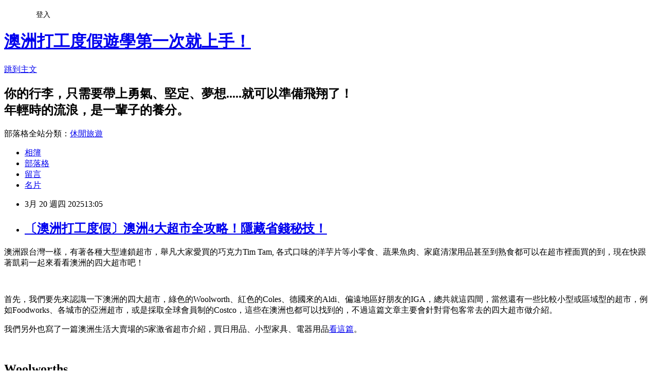

--- FILE ---
content_type: text/html; charset=utf-8
request_url: https://abcwithyou.pixnet.net/blog/posts/8228171599
body_size: 60588
content:
<!DOCTYPE html><html lang="zh-TW"><head><meta charSet="utf-8"/><meta name="viewport" content="width=device-width, initial-scale=1"/><link rel="stylesheet" href="https://static.1px.tw/blog-next/_next/static/chunks/b1e52b495cc0137c.css" data-precedence="next"/><link rel="stylesheet" href="/fix.css?v=202601192118" type="text/css" data-precedence="medium"/><link rel="stylesheet" href="https://s3.1px.tw/blog/theme/choc/iframe-popup.css?v=202601192118" type="text/css" data-precedence="medium"/><link rel="stylesheet" href="https://s3.1px.tw/blog/theme/choc/plugins.min.css?v=202601192118" type="text/css" data-precedence="medium"/><link rel="stylesheet" href="https://s3.1px.tw/blog/theme/choc/openid-comment.css?v=202601192118" type="text/css" data-precedence="medium"/><link rel="stylesheet" href="https://s3.1px.tw/blog/theme/choc/style.min.css?v=202601192118" type="text/css" data-precedence="medium"/><link rel="stylesheet" href="https://s3.1px.tw/blog/theme/choc/main.min.css?v=202601192118" type="text/css" data-precedence="medium"/><link rel="stylesheet" href="https://pimg.1px.tw/abcwithyou/assets/abcwithyou.css?v=202601192118" type="text/css" data-precedence="medium"/><link rel="stylesheet" href="https://s3.1px.tw/blog/theme/choc/author-info.css?v=202601192118" type="text/css" data-precedence="medium"/><link rel="stylesheet" href="https://s3.1px.tw/blog/theme/choc/idlePop.min.css?v=202601192118" type="text/css" data-precedence="medium"/><link rel="preload" as="script" fetchPriority="low" href="https://static.1px.tw/blog-next/_next/static/chunks/94688e2baa9fea03.js"/><script src="https://static.1px.tw/blog-next/_next/static/chunks/41eaa5427c45ebcc.js" async=""></script><script src="https://static.1px.tw/blog-next/_next/static/chunks/e2c6231760bc85bd.js" async=""></script><script src="https://static.1px.tw/blog-next/_next/static/chunks/94bde6376cf279be.js" async=""></script><script src="https://static.1px.tw/blog-next/_next/static/chunks/426b9d9d938a9eb4.js" async=""></script><script src="https://static.1px.tw/blog-next/_next/static/chunks/turbopack-5021d21b4b170dda.js" async=""></script><script src="https://static.1px.tw/blog-next/_next/static/chunks/ff1a16fafef87110.js" async=""></script><script src="https://static.1px.tw/blog-next/_next/static/chunks/e308b2b9ce476a3e.js" async=""></script><script src="https://static.1px.tw/blog-next/_next/static/chunks/2bf79572a40338b7.js" async=""></script><script src="https://static.1px.tw/blog-next/_next/static/chunks/d3c6eed28c1dd8e2.js" async=""></script><script src="https://static.1px.tw/blog-next/_next/static/chunks/d4d39cfc2a072218.js" async=""></script><script src="https://static.1px.tw/blog-next/_next/static/chunks/6a5d72c05b9cd4ba.js" async=""></script><script src="https://static.1px.tw/blog-next/_next/static/chunks/8af6103cf1375f47.js" async=""></script><script src="https://static.1px.tw/blog-next/_next/static/chunks/60d08651d643cedc.js" async=""></script><script src="https://static.1px.tw/blog-next/_next/static/chunks/0ae21416dac1fa83.js" async=""></script><script src="https://static.1px.tw/blog-next/_next/static/chunks/6d1100e43ad18157.js" async=""></script><script src="https://static.1px.tw/blog-next/_next/static/chunks/87eeaf7a3b9005e8.js" async=""></script><script src="https://static.1px.tw/blog-next/_next/static/chunks/ed01c75076819ebd.js" async=""></script><script src="https://static.1px.tw/blog-next/_next/static/chunks/a4df8fc19a9a82e6.js" async=""></script><title>〔澳洲打工度假〕澳洲4大超市全攻略！隱藏省錢秘技！</title><meta name="description" content=" 澳洲跟台灣一樣，有著各種大型連鎖超市，舉凡大家愛買的巧克力Tim Tam, 各式口味的洋芋片等小零食、蔬果魚肉、家庭清潔用品甚至到熟食都可以在超市裡面買的到，現在快跟著凱莉一起來看看澳洲的四大超市吧！"/><meta name="author" content="澳洲打工度假遊學第一次就上手！"/><meta name="google-adsense-platform-account" content="pub-2647689032095179"/><meta name="fb:app_id" content="101730233200171"/><link rel="canonical" href="https://abcwithyou.pixnet.net/blog/posts/8228171599"/><meta property="og:title" content="〔澳洲打工度假〕澳洲4大超市全攻略！隱藏省錢秘技！"/><meta property="og:description" content=" 澳洲跟台灣一樣，有著各種大型連鎖超市，舉凡大家愛買的巧克力Tim Tam, 各式口味的洋芋片等小零食、蔬果魚肉、家庭清潔用品甚至到熟食都可以在超市裡面買的到，現在快跟著凱莉一起來看看澳洲的四大超市吧！"/><meta property="og:url" content="https://abcwithyou.pixnet.net/blog/posts/8228171599"/><meta property="og:image" content="https://pimg.1px.tw/abcwithyou/1567406033-4248007022.jpg"/><meta property="og:type" content="article"/><meta name="twitter:card" content="summary_large_image"/><meta name="twitter:title" content="〔澳洲打工度假〕澳洲4大超市全攻略！隱藏省錢秘技！"/><meta name="twitter:description" content=" 澳洲跟台灣一樣，有著各種大型連鎖超市，舉凡大家愛買的巧克力Tim Tam, 各式口味的洋芋片等小零食、蔬果魚肉、家庭清潔用品甚至到熟食都可以在超市裡面買的到，現在快跟著凱莉一起來看看澳洲的四大超市吧！"/><meta name="twitter:image" content="https://pimg.1px.tw/abcwithyou/1567406033-4248007022.jpg"/><link rel="icon" href="/favicon.ico?favicon.a62c60e0.ico" sizes="32x32" type="image/x-icon"/><script src="https://static.1px.tw/blog-next/_next/static/chunks/a6dad97d9634a72d.js" noModule=""></script></head><body><!--$--><!--/$--><!--$?--><template id="B:0"></template><!--/$--><script>requestAnimationFrame(function(){$RT=performance.now()});</script><script src="https://static.1px.tw/blog-next/_next/static/chunks/94688e2baa9fea03.js" id="_R_" async=""></script><div hidden id="S:0"><script id="pixnet-vars">
        window.PIXNET = {
          post_id: "8228171599",
          name: "abcwithyou",
          user_id: 0,
          blog_id: "3325350",
          display_ads: true,
          ad_options: {"chictrip":true}
        };
      </script><script type="text/javascript" src="https://code.jquery.com/jquery-latest.min.js"></script><script id="json-ld-article-script" type="application/ld+json">{"@context":"https:\u002F\u002Fschema.org","@type":"BlogPosting","isAccessibleForFree":true,"mainEntityOfPage":{"@type":"WebPage","@id":"https:\u002F\u002Fabcwithyou.pixnet.net\u002Fblog\u002Fposts\u002F8228171599"},"headline":"〔澳洲打工度假〕澳洲4大超市全攻略！隱藏省錢秘技！","description":"\u003Cimg alt=\"〔澳洲打工度假〕澳洲4大超市全攻略！隱藏省錢秘技！\" src=\"https:\u002F\u002Fpic.pimg.tw\u002Fabcwithyou\u002F1567406033-4248007022_l.jpg\" title=\"〔澳洲打工度假〕澳洲4大超市全攻略！隱藏省錢秘技！\"\u003E\u003Cbr \u002F\u003E \u003Cbr\u003E澳洲跟台灣一樣，有著各種大型連鎖超市，舉凡大家愛買的巧克力Tim Tam, 各式口味的洋芋片等小零食、蔬果魚肉、家庭清潔用品甚至到熟食都可以在超市裡面買的到，現在快跟著凱莉一起來看看澳洲的四大超市吧！\u003Cbr\u003E","articleBody":"  \u003Cp\u003E\u003Cimg alt=\"〔澳洲打工度假〕澳洲4大超市全攻略！隱藏省錢秘技！\" src=\"https:\u002F\u002Fpimg.1px.tw\u002Fabcwithyou\u002F1567406033-4248007022.jpg\" title=\"〔澳洲打工度假〕澳洲4大超市全攻略！隱藏省錢秘技！\"\u003E\u003C\u002Fp\u003E\n\n\u003Cp\u003E澳洲跟台灣一樣，有著各種大型連鎖超市，舉凡大家愛買的巧克力Tim Tam, 各式口味的洋芋片等小零食、蔬果魚肉、家庭清潔用品甚至到熟食都可以在超市裡面買的到，現在快跟著凱莉一起來看看澳洲的四大超市吧！\u003C\u002Fp\u003E\n\n\u003Cp\u003E&nbsp;\u003C\u002Fp\u003E\n\n\u003C!-- more --\u003E\n\u003Cp\u003E首先，我們要先來認識一下澳洲的四大超市，綠色的Woolworth、紅色的Coles、德國來的Aldi、偏遠地區好朋友的IGA，總共就這四間，當然還有一些比較小型或區域型的超市，例如Foodworks、各城市的亞洲超市，或是採取全球會員制的Costco，這些在澳洲也都可以找到的，不過這篇文章主要會針對背包客常去的四大超市做介紹。\u003C\u002Fp\u003E\n\n\u003Cp\u003E我們另外也寫了一篇澳洲生活大賣場的5家激省超市介紹，買日用品、小型家具、電器用品\u003Ca href=\"https:\u002F\u002Fabcwithyou.pixnet.net\u002Fblog\u002Fpost\u002F228653729\" target=\"_blank\"\u003E看這篇\u003C\u002Fa\u003E。\u003C\u002Fp\u003E\n\n\u003Cp\u003E&nbsp;\u003C\u002Fp\u003E\n\n\u003Ch2\u003E\u003Cspan style=\"color:#FF0000\"\u003E\u003Cspan style=\"background-color:#FFFF00\"\u003EWoolworths\u003C\u002Fspan\u003E\u003C\u002Fspan\u003E&nbsp;\u003C\u002Fh2\u003E\n\n\u003Cp\u003E\u003Cimg alt=\"〔澳洲打工度假〕澳洲4大超市全攻略！隱藏省錢秘技！\" height=\"683\" src=\"https:\u002F\u002Fpimg.1px.tw\u002Fabcwithyou\u002F1567407252-2546820548.jpg\" title=\"〔澳洲打工度假〕澳洲4大超市全攻略！隱藏省錢秘技！\" width=\"1024\"\u003E\u003C\u002Fp\u003E\n\n\u003Cp\u003E&nbsp;\u003C\u002Fp\u003E\n\n\u003Cp\u003E&nbsp;\u003C\u002Fp\u003E\n\n\u003Ch3\u003E\u003Cspan style=\"color:#0000FF\"\u003EAustralia's Fresh Food People\u003C\u002Fspan\u003E\u003C\u002Fh3\u003E\n\n\u003Cp\u003E標榜「提供澳洲新鮮食物」的Woolworths，在澳洲有個更可愛的簡稱\u003Cspan style=\"color:#0000FF\"\u003EWoolies\u003C\u002Fspan\u003E，他們主要賣的東西是生鮮、零食、生活雜貨、冷凍食品、各類熟食、糕點類、寵物用品、文具、娛樂商品、盥洗用品、化妝品，甚至還有國際食品區，陳列著各國的特色商品。\u003C\u002Fp\u003E\n\n\u003Cp\u003E另外，內行人才會知道的每週特價品，\u003Cstrong\u003E通常都是在週三換檔，熱門商品最多還會打到半價的折扣，真的是不搶都不行\u003C\u002Fstrong\u003E，我印象最深刻的就是辛拉麵半價活動，那根本就是壯觀的辛拉麵山。同時他們的自有品牌也橫跨了各個不同的品項，基本上你想的到的商品應有盡有，從背包客必備的吐司牛奶到家庭清潔用品，重點是品質都還蠻棒的，所謂俗擱大碗就是在說他們的\u003Cstrong\u003E自有品牌\u003C\u002Fstrong\u003E啦！\u003C\u002Fp\u003E\n\n\u003Cp\u003EWoolwowrths的自有商品大集合，當然還有更多更多，其他的就等你自己來發掘。\u003C\u002Fp\u003E\n\n\u003Cp\u003E&nbsp;\u003C\u002Fp\u003E\n\n\u003Ch3\u003E\u003Cfont color=\"#0000ff\"\u003EWoolworths 集點還可更省錢\u003C\u002Ffont\u003E\u003C\u002Fh3\u003E\n\n\u003Cp\u003E如果你有注意在超市的結帳檯刷卡集都會說的話，你就會發現Woolworths有自己的集點卡喔～\u003C\u002Fp\u003E\n\n\u003Cp\u003E結帳每一元等於一點，集滿2000點，可折澳幣$10元現金，或者是兌換禮物。\u003C\u002Fp\u003E\n\n\u003Cp\u003E金額然折扣不多，換算下來只有0.5%的折扣，但有時會有點數十倍送，就相當於5%的回饋金，反正超市就是買的就是日常用品或食材，\u003C\u002Fp\u003E\n\n\u003Cp\u003E就算不集點也還是會消費的日常用品，那換點折扣不好嗎？\u003C\u002Fp\u003E\n\n\u003Cp\u003E記得結帳前先下載 \u003Ca href=\"https:\u002F\u002Fwww.everyday.com.au\u002F\" target=\"_blank\"\u003EEveryday Rewards \u003C\u002Fa\u003E的APP，並註冊好會員才能用喔～\u003C\u002Fp\u003E\n\n\u003Cp\u003E&nbsp;\u003C\u002Fp\u003E\n\n\u003Cp\u003E\u003Cimg alt=\"拼图2.jpg\" src=\"https:\u002F\u002Fpimg.1px.tw\u002Fabcwithyou\u002F1567409348-2238595043.jpg\" title=\"拼图2.jpg\"\u003E\u003C\u002Fp\u003E\n\n\u003Cp\u003E\u003Cimg alt=\"〔澳洲打工度假〕澳洲4大超市全攻略！隱藏省錢秘技！\" src=\"https:\u002F\u002Fpimg.1px.tw\u002Fabcwithyou\u002F1567409722-3507753859.jpg\" title=\"〔澳洲打工度假〕澳洲4大超市全攻略！隱藏省錢秘技！\"\u003E\u003C\u002Fp\u003E\n\n\u003Cp\u003E&nbsp;\u003C\u002Fp\u003E\n\n\u003Cp\u003EWoolworths每週都會有的特價商品目錄，每週都會不一樣，每週最期待的就是看商品目錄了！然後走進超市看到滿滿的半價商品，很難不讓人失心瘋。Woolworths還很體貼小孩，一進門就會看到免費提供給小孩的水果，不過拍攝的這天剛好水果被拿光了(哭\u003C\u002Fp\u003E\n\n\u003Cp\u003E&nbsp;\u003C\u002Fp\u003E\n\n\u003Cp\u003E&nbsp;\u003C\u002Fp\u003E\n\n\u003Cp\u003E\u003Cimg alt=\"拼图3.jpg\" src=\"https:\u002F\u002Fpimg.1px.tw\u002Fabcwithyou\u002F1567409597-290944108.jpg\" title=\"拼图3.jpg\"\u003E\u003C\u002Fp\u003E\n\n\u003Cp\u003E\u003Cimg alt=\"〔澳洲打工度假〕澳洲4大超市全攻略！隱藏省錢秘技！\" src=\"https:\u002F\u002Fpimg.1px.tw\u002Fabcwithyou\u002F1567407755-2777521391.jpg\" title=\"〔澳洲打工度假〕澳洲4大超市全攻略！隱藏省錢秘技！\"\u003E\u003C\u002Fp\u003E\n\n\u003Cp\u003E&nbsp;\u003C\u002Fp\u003E\n\n\u003Cp\u003E&nbsp;\u003C\u002Fp\u003E\n\n\u003Ch2\u003E\u003Cspan style=\"color:#FF0000\"\u003E\u003Cspan style=\"background-color:#FFFF00\"\u003EColes\u003C\u002Fspan\u003E\u003C\u002Fspan\u003E\u003C\u002Fh2\u003E\n\n\u003Cp\u003E\u003Cimg alt=\"〔澳洲打工度假〕澳洲4大超市全攻略！隱藏省錢秘技！\" src=\"https:\u002F\u002Fpimg.1px.tw\u002Fabcwithyou\u002F1567409871-1415260929.jpg\" title=\"〔澳洲打工度假〕澳洲4大超市全攻略！隱藏省錢秘技！\"\u003E\u003C\u002Fp\u003E\n\n\u003Cp\u003E\u003Cspan style=\"color:#0000FF\"\u003EGood things are happening at Coles\u003C\u002Fspan\u003E\u003C\u002Fp\u003E\n\n\u003Cp\u003E主打「好東西都在Coles」的Coles，致力於提供高品質的商品給消費者，也是Woolworths相愛相殺的競爭對手，也有自己的自有品牌，販賣的商品跟陳列方式其實跟Woolworths都差不多，也是每週三換新的特價品，一進去店面，迎面而來的是新鮮蔬果跟烘焙商品，讓消費者一進店面之後，就覺得賞心悅目。\u003C\u002Fp\u003E\n\n\u003Cp\u003E而通常最多人買的牛奶跟蛋都是放在商店的最尾端，這其實是經營的小巧思，因為你很容易就在走往牛奶櫃的路上，迷失自我而買了其他你原本不需要的商品。另外還有一個購買的小技巧要跟大家分享，上週在Woolworths半價的商品，下周就在Coles出現了，相反的這週在Coles半價的商品，下週也許會在Woolworths出現，所以沒買到別擔心，也許下週就會在另一間出現了。\u003C\u002Fp\u003E\n\n\u003Cp\u003E基本上這兩間超市沒有什麼購買策略，就是看誰半價就去那間買（或是哪間集點活動送的東西比較吸引你），以及看哪間離你住的地方比較近就買哪間。\u003C\u002Fp\u003E\n\n\u003Cp\u003E&nbsp;\u003C\u002Fp\u003E\n\n\u003Ch3\u003E\u003Cfont color=\"#0000ff\"\u003EColes 集點還可更省錢\u003C\u002Ffont\u003E\u003C\u002Fh3\u003E\n\n\u003Cp\u003E如果你有注意在超市的結帳檯刷卡集都會說的話，你就會發現跟 Woolworths 一樣，Coles也有自己的集點卡喔～\u003C\u002Fp\u003E\n\n\u003Cp\u003E但兩卡不可通用，Coles的卡是Flybuy Card，結帳每一元等於一點，集滿2000點，可折澳幣$10元現金，或者是兌換禮物。\u003C\u002Fp\u003E\n\n\u003Cp\u003E金額然折扣不多，換算下來只有0.5%的折扣，但有時會有點數十倍送，就相當於5%的回饋金，反正超市就是買的就是日常用品或食材，\u003C\u002Fp\u003E\n\n\u003Cp\u003E就算不集點也還是會消費的日常用品，那換點折扣不好嗎？\u003C\u002Fp\u003E\n\n\u003Cp\u003E記得結帳前先下載 \u003Ca href=\"https:\u002F\u002Fexperience.flybuys.com.au\u002F\" target=\"_blank\"\u003EFlybuys\u003C\u002Fa\u003E 的APP，並註冊好會員才能用喔～\u003C\u002Fp\u003E\n\n\u003Cp\u003E&nbsp;\u003C\u002Fp\u003E\n\n\u003Cp\u003E在澳洲的超市可以有很多種沙拉的選擇。\u003C\u002Fp\u003E\n\n\u003Cp\u003E\u003Cimg alt=\"拼图4.jpg\" src=\"https:\u002F\u002Fpimg.1px.tw\u002Fabcwithyou\u002F1567410057-966863860.jpg\" title=\"拼图4.jpg\"\u003E\u003C\u002Fp\u003E\n\n\u003Cp\u003E&nbsp;\u003C\u002Fp\u003E\n\n\u003Cp\u003E也有一整櫃的新鮮肉類可以選擇，有些還是已經醃製好可以直接下鍋煎了。\u003C\u002Fp\u003E\n\n\u003Cp\u003E\u003Cimg alt=\"〔澳洲打工度假〕澳洲4大超市全攻略！隱藏省錢秘技！\" src=\"https:\u002F\u002Fpimg.1px.tw\u002Fabcwithyou\u002F1567410114-3457940801.jpg\" title=\"〔澳洲打工度假〕澳洲4大超市全攻略！隱藏省錢秘技！\"\u003E\u003C\u002Fp\u003E\n\n\u003Cp\u003E&nbsp;\u003C\u002Fp\u003E\n\n\u003Cp\u003E一整面的Tim Tam牆，看了每一個口味我都覺得很欠買。\u003C\u002Fp\u003E\n\n\u003Cp\u003E\u003Cimg alt=\"〔澳洲打工度假〕澳洲4大超市全攻略！隱藏省錢秘技！\" src=\"https:\u002F\u002Fpimg.1px.tw\u002Fabcwithyou\u002F1567410136-170968833.jpg\" title=\"〔澳洲打工度假〕澳洲4大超市全攻略！隱藏省錢秘技！\"\u003E\u003C\u002Fp\u003E\n\n\u003Cp\u003E&nbsp;\u003C\u002Fp\u003E\n\n\u003Ch2\u003E\u003Cspan style=\"color:#FF0000\"\u003E\u003Cspan style=\"background-color:#FFFF00\"\u003EAldi\u003C\u002Fspan\u003E\u003C\u002Fspan\u003E\u003C\u002Fh2\u003E\n\n\u003Cp\u003E\u003Cimg alt=\"〔澳洲打工度假〕澳洲4大超市全攻略！隱藏省錢秘技！\" src=\"https:\u002F\u002Fpimg.1px.tw\u002Fabcwithyou\u002F1567410869-3234699923.jpg\" title=\"〔澳洲打工度假〕澳洲4大超市全攻略！隱藏省錢秘技！\"\u003E\u003C\u002Fp\u003E\n\n\u003Cp\u003E來自德國的Aldi跟Woolworths、Coles比起來略顯年輕，相對於分店很多的兩大超市，他的分店數量就沒有這麼多，但主打「\u003Cstrong\u003E給消費者最便宜的選擇\u003C\u002Fstrong\u003E」的Aldi，卻擁有一群非常忠實的顧客，甚至目前正在快速展店中，一樣每星期都會有特價，但是Aldi的特價品可不只有蔬果肉品或是家用商品等，他們更會依據不同季節、節慶來推出當週限量商品甚至還有大型家電，重點是品！質！相！當！好！\u003C\u002Fp\u003E\n\n\u003Cp\u003E通常一進去Aldi，會看到的蔬果陳列，然後中間走道放的都是當週的特價品，例如冬天很容易出現的滑雪用品特價、聖誕節的裝飾特價等等，都是在中間。\u003C\u002Fp\u003E\n\n\u003Cp\u003E另外更棒的是如果你是喜歡動手DIY的人，Aldi更是每周都會有不同工具的特價拍賣，每週都可以進去尋寶，說不定可以找到適合的商品。\u003C\u002Fp\u003E\n\n\u003Cp\u003E如果你是逛膩了Woolworths跟Coles的人，換換口味逛逛Aldi真的是很好的選擇，因為Aldi的商品很多是其他超市沒有的。\u003C\u002Fp\u003E\n\n\u003Cp\u003E&nbsp;\u003C\u002Fp\u003E\n\n\u003Ch2\u003E\u003Cspan style=\"color:#FF0000\"\u003E\u003Cspan style=\"background-color:#FFFF00\"\u003EIGA\u003C\u002Fspan\u003E\u003C\u002Fspan\u003E\u003C\u002Fh2\u003E\n\n\u003Cp\u003E\u003Cimg alt=\"〔澳洲打工度假〕澳洲4大超市全攻略！隱藏省錢秘技！\" src=\"https:\u002F\u002Fpimg.1px.tw\u002Fabcwithyou\u002F1567411852-419791308.jpg\" title=\"〔澳洲打工度假〕澳洲4大超市全攻略！隱藏省錢秘技！\" width=\"1024\"\u003E\u003C\u002Fp\u003E\n\n\u003Cp\u003E如果你到的地方是屬於比較偏遠的小鎮，或是沒有上面三間大超市，那IGA絕對是你最好的選擇，一般來講IGA開在比較偏遠的地方、營業時間也會比上面三間超市長一點，價格上來講也比較貴一些，IGA不免俗地也有自己的每週特價品跟自有品牌，如果想要省錢的話，那每周選擇特價品購買準沒錯！\u003C\u002Fp\u003E\n\n\u003Cp\u003E&nbsp;\u003C\u002Fp\u003E\n\n\u003Cp\u003E看完了四大超市的介紹，希望能對你的澳洲之旅有幫助，當然澳洲的各個城市也有一些亞洲超市或是自己的一些區域性超市，這些當然就是交由大家自己去發現囉！\u003C\u002Fp\u003E\n\n\u003Cp\u003E&nbsp;\u003C\u002Fp\u003E\n\n\u003Ch2\u003E同場加映，\u003Cspan style=\"color:#0000FF\"\u003E如果你買不到當週的特價商品該怎麼辦？\u003C\u002Fspan\u003E\u003C\u002Fh2\u003E\n\n\u003Cp\u003E有時候興高采烈的到超市要買當週特價品的時候，卻發現貨架上空空如也，詢問店員之後也發現完全沒庫存，那這時候千萬不要輕易地離去，這時候只要問店員說\u003Cstrong\u003E＂Can I have a rain check?＂\u003C\u002Fstrong\u003E接著他就會問你你要買多少件商品，他就會開rain check給你，\u003Cstrong\u003E不需要先付錢，只需要記得在rain check上面寫的購買結束日期以前來到同間商店，拿好你的商品，就可以以你那時候看到的優惠價格買到商品了\u003C\u002Fstrong\u003E。不過要記住不是所有商品都可以用rain check可以拿，要記得再度跟店員確認一下唷。\u003C\u002Fp\u003E\n\n\u003Cp\u003E&nbsp;\u003C\u002Fp\u003E\n\n\u003Ch2\u003E\u003Cfont color=\"#0000ff\"\u003E總結\u003C\u002Ffont\u003E\u003C\u002Fh2\u003E\n\n\u003Cp\u003E普遍度、商品齊全度，Coles 和 Woolworths 這兩家是最受到民眾歡迎。\u003C\u002Fp\u003E\n\n\u003Cp\u003E如果你想省錢，那麼 Aldi 的價格會更吸引人。\u003C\u002Fp\u003E\n\n\u003Cp\u003E&nbsp;\u003C\u002Fp\u003E\n\n\u003Cp\u003EPosted by \u003Ca href=\"https:\u002F\u002Fwww.facebook.com\u002Fabcedusyd\" target=\"_blank\"\u003EKelly\u003C\u002Fa\u003E&nbsp;♥\u003C\u002Fp\u003E\n\n\u003Cp\u003E如果你覺得文章很棒，請按讚或留言鼓勵我們唷 :)&nbsp;\u003Cbr\u003E\n歡迎附上我們出處轉貼分享給大家喔!!\u003C\u002Fp\u003E\n\n\u003Cp\u003E&nbsp;\u003C\u002Fp\u003E\n\n\u003Cp\u003E&nbsp;\u003C\u002Fp\u003E\n\n\u003Cp\u003E☞延伸閱讀：\u003C\u002Fp\u003E\n\n\u003Cp\u003E\u003Ca href=\"https:\u002F\u002Fabcwithyou.pixnet.net\u002Fblog\u002Fpost\u002F228149921-%e7%aa%ba%e6%8e%a2%e6%98%86%e5%a3%ab%e8%98%ad%e6%9d%b1%e5%8c%97%e4%bd%8e%e8%aa%bf%e5%b0%8f%e9%8e%aeherveybayx%e9%9a%b1%e8%97%8f%e6%b3%95%e5%9c%8b%e6%96%99\" target=\"_blank\" title=\"〔澳洲打工度假〕窺探昆士蘭東北低調小鎮Hervey Bay X 隱藏黑馬法國料理\"\u003E〔澳洲打工度假〕窺探昆士蘭東北低調小鎮Hervey Bay X 隱藏黑馬法國料理\u003C\u002Fa\u003E\u003C\u002Fp\u003E\n\n\u003Cp\u003E\u003Ca href=\"https:\u002F\u002Fabcwithyou.pixnet.net\u002Fblog\u002Fpost\u002F227442254-%e3%80%94%e6%be%b3%e6%b4%b2%e6%89%93%e5%b7%a5%e5%ba%a6%e5%81%87%e3%80%95%e6%be%b3%e6%b4%b2%e5%b0%8f%e5%b3%b6%e8%92%90%e9%9b%86%e4%b8%ad-%e5%a1%94%e6%96%af%e9%a6%ac%e5%b0%bc\" target=\"_blank\" title=\"〔澳洲打工度假〕澳洲小島蒐集中 - 塔斯馬尼亞 Tasmania\"\u003E〔澳洲打工度假〕澳洲小島蒐集中 - 塔斯馬尼亞 Tasmania\u003C\u002Fa\u003E\u003C\u002Fp\u003E\n\n\u003Cp\u003E\u003Ca href=\"https:\u002F\u002Fabcwithyou.pixnet.net\u002Fblog\u002Fpost\u002F227165087-%e3%80%94%e6%be%b3%e6%b4%b2%e6%89%93%e5%b7%a5%e5%ba%a6%e5%81%87%e3%80%95%e6%be%b3%e6%b4%b2%e5%b0%8f%e5%b3%b6%e8%92%90%e9%9b%86%e4%b8%ad-%e6%bc%a2%e5%af%86%e7%88%be%e9%a0%93\" target=\"_blank\" title=\"〔澳洲打工度假〕澳洲小島蒐集中 - 漢密爾頓島Hamilton Island 心型礁\"\u003E〔澳洲打工度假〕澳洲小島蒐集中 - 漢密爾頓島Hamilton Island 心型礁\u003C\u002Fa\u003E\u003C\u002Fp\u003E\n\n\u003Cp\u003E\u003Ca href=\"http:\u002F\u002Fabcwithyou.pixnet.net\u002Fblog\u002Fpost\u002F57393656-%EF%BC%BB%E6%BE%B3%E6%B4%B2%E6%89%93%E5%B7%A5%E6%B8%A1%E5%81%87%E9%80%A3%E8%BC%89%E5%B0%88%E6%AC%84%EF%BC%BD-%E8%B7%9Fabc%E4%B8%80%E8%B5%B7%E4%B8%80%E6%AD%A5%E6%AD%A5\" target=\"_blank\"\u003E［澳洲打工度假連載專欄］跟ABC一起一步步達成夢想\u003C\u002Fa\u003E\u003C\u002Fp\u003E\n\n\u003Cp\u003E&nbsp; &nbsp;&nbsp;\u003Ca href=\"http:\u002F\u002Fabcwithyou.pixnet.net\u002Fblog\u002Fpost\u002F26156401-%E6%BE%B3%E6%B4%B2%E6%89%93%E5%B7%A5%E6%B8%A1%E5%81%87-ray%26amber%E7%9A%84%E5%85%AB%E5%8D%81%E5%85%AB%E5%80%8B%E8%87%AA%E5%95%8F%E8%87%AA%E7%AD%94worki\" target=\"_blank\"\u003E澳洲打工度假 Ray&amp;Amber的八十八個自問自答(Working holiday visa FAQ)\u003C\u002Fa\u003E\u003C\u002Fp\u003E\n\n\u003Cp\u003E\u003Ca href=\"http:\u002F\u002Fabcwithyou.pixnet.net\u002Fblog\u002Fpost\u002F55635110-%E6%BE%B3%E6%B4%B2%E6%89%93%E5%B7%A5%E6%B8%A1%E5%81%87_go_workingholiday_abc\" target=\"_blank\"\u003E〔澳洲打工度假〕選ABC的十個理由\u003C\u002Fa\u003E\u003C\u002Fp\u003E\n\n\u003Cp\u003E&nbsp;\u003C\u002Fp\u003E\n\n\u003Cp\u003E☞&nbsp;聯絡\u003Ca href=\"https:\u002F\u002Fwww.abcwithyou.com\u002FWorkingholiday\u002Fcontact.php\" target=\"_blank\"\u003EABC團隊\u003C\u002Fa\u003E&nbsp;+&nbsp;\u003Ca href=\"https:\u002F\u002Fwww.abcwithyou.com\u002FWorkingholiday\u002Fcontact.php\" target=\"_blank\"\u003E快速線上諮詢\u003C\u002Fa\u003E&nbsp;+&nbsp;\u003Ca href=\"https:\u002F\u002Fwww.abcwithyou.com\u002FWorkingholiday\u002Fnews.php\" target=\"_blank\"\u003E每月免費澳打新手講座報名\u003C\u002Fa\u003E\u003C\u002Fp\u003E\n\n\u003Cp\u003E☞&nbsp;快來加入&nbsp;\u003Ca href=\"https:\u002F\u002Fwww.facebook.com\u002FABCwithyou\" target=\"_blank\"\u003EABC澳洲打工渡假遊學萬人粉絲團\u003C\u002Fa\u003E\u003C\u002Fp\u003E\n\n\u003Cp\u003E&nbsp;\u003C\u002Fp\u003E\n\n\u003Cp\u003E► 加入澳洲LINE生活圈 即時消息不漏接\u003Cbr\u003E\n☞&nbsp;\u003Ca data-ft=\"{&quot;tn&quot;:&quot;-U&quot;}\" data-lynx-mode=\"async\" data-lynx-uri=\"https:\u002F\u002Fl.facebook.com\u002Fl.php?u=https%3A%2F%2Fline.me%2Fti%2Fp%2F%2540dlj6190t&amp;h=[base64]\" href=\"https:\u002F\u002Fline.me\u002Fti\u002Fp\u002F%40dlj6190t\" target=\"_blank\"\u003Ehttps:\u002F\u002Fline.me\u002Fti\u002Fp\u002F%40dlj6190t\u003C\u002Fa\u003E\u003Cbr\u003E\n\u003Cbr\u003E\n► IG澳洲美照不藏私\u003Cbr\u003E\n☞&nbsp;\u003Ca data-ft=\"{&quot;tn&quot;:&quot;-U&quot;}\" data-lynx-mode=\"async\" data-lynx-uri=\"https:\u002F\u002Fl.facebook.com\u002Fl.php?u=http%3A%2F%2Fwww.instagram.com%2Fabcwithyou_aus%2F&amp;h=[base64]\" href=\"http:\u002F\u002Fwww.instagram.com\u002Fabcwithyou_aus\u002F\" target=\"_blank\"\u003Ehttps:\u002F\u002Fwww.instagram.com\u002Fabcwithyou_aus\u002F\u003C\u002Fa\u003E\u003Cbr\u003E\n\u003Cbr\u003E\n► 遇見更好的自己 完整上下集\u003Cbr\u003E\n☞\u003Ca data-ft=\"{&quot;tn&quot;:&quot;-U&quot;}\" data-lynx-mode=\"async\" data-lynx-uri=\"https:\u002F\u002Fl.facebook.com\u002Fl.php?u=https%3A%2F%2Fyoutu.be%2FOJrJucQoTgg&amp;h=[base64]\" href=\"https:\u002F\u002Fyoutu.be\u002FOJrJucQoTgg\" target=\"_blank\"\u003Ehttps:\u002F\u002Fyoutu.be\u002FOJrJucQoTgg\u003C\u002Fa\u003E\u003Cbr\u003E\n☞\u003Ca data-ft=\"{&quot;tn&quot;:&quot;-U&quot;}\" data-lynx-mode=\"async\" data-lynx-uri=\"https:\u002F\u002Fl.facebook.com\u002Fl.php?u=https%3A%2F%2Fyoutu.be%2FSckchUjDMNE&amp;h=[base64]\" href=\"https:\u002F\u002Fyoutu.be\u002FSckchUjDMNE\" target=\"_blank\"\u003Ehttps:\u002F\u002Fyoutu.be\u002FSckchUjDMNE\u003C\u002Fa\u003E\u003C\u002Fp\u003E\n\n\u003Cp\u003E&nbsp;\u003C\u002Fp\u003E\n","image":["https:\u002F\u002Fpimg.1px.tw\u002Fabcwithyou\u002F1567406033-4248007022.jpg"],"author":{"@type":"Person","name":"澳洲打工度假遊學第一次就上手！","url":"https:\u002F\u002Fwww.pixnet.net\u002Fpcard\u002Fabcwithyou"},"publisher":{"@type":"Organization","name":"澳洲打工度假遊學第一次就上手！","logo":{"@type":"ImageObject","url":"https:\u002F\u002Fs3.1px.tw\u002Fblog\u002Fcommon\u002Favatar\u002Fblog_cover_light.jpg"}},"datePublished":"2025-03-20T05:05:32.000Z","dateModified":"","keywords":[],"articleSection":"旅行｜私房遊記"}</script><template id="P:1"></template><template id="P:2"></template><template id="P:3"></template><section aria-label="Notifications alt+T" tabindex="-1" aria-live="polite" aria-relevant="additions text" aria-atomic="false"></section></div><script>(self.__next_f=self.__next_f||[]).push([0])</script><script>self.__next_f.push([1,"1:\"$Sreact.fragment\"\n3:I[39756,[\"https://static.1px.tw/blog-next/_next/static/chunks/ff1a16fafef87110.js\",\"https://static.1px.tw/blog-next/_next/static/chunks/e308b2b9ce476a3e.js\"],\"default\"]\n4:I[53536,[\"https://static.1px.tw/blog-next/_next/static/chunks/ff1a16fafef87110.js\",\"https://static.1px.tw/blog-next/_next/static/chunks/e308b2b9ce476a3e.js\"],\"default\"]\n6:I[97367,[\"https://static.1px.tw/blog-next/_next/static/chunks/ff1a16fafef87110.js\",\"https://static.1px.tw/blog-next/_next/static/chunks/e308b2b9ce476a3e.js\"],\"OutletBoundary\"]\n8:I[97367,[\"https://static.1px.tw/blog-next/_next/static/chunks/ff1a16fafef87110.js\",\"https://static.1px.tw/blog-next/_next/static/chunks/e308b2b9ce476a3e.js\"],\"ViewportBoundary\"]\na:I[97367,[\"https://static.1px.tw/blog-next/_next/static/chunks/ff1a16fafef87110.js\",\"https://static.1px.tw/blog-next/_next/static/chunks/e308b2b9ce476a3e.js\"],\"MetadataBoundary\"]\nc:I[63491,[\"https://static.1px.tw/blog-next/_next/static/chunks/2bf79572a40338b7.js\",\"https://static.1px.tw/blog-next/_next/static/chunks/d3c6eed28c1dd8e2.js\"],\"default\"]\n:HL[\"https://static.1px.tw/blog-next/_next/static/chunks/b1e52b495cc0137c.css\",\"style\"]\n"])</script><script>self.__next_f.push([1,"0:{\"P\":null,\"b\":\"jLMCWaFgMfR_swzrVDvgI\",\"c\":[\"\",\"blog\",\"posts\",\"8228171599\"],\"q\":\"\",\"i\":false,\"f\":[[[\"\",{\"children\":[\"blog\",{\"children\":[\"posts\",{\"children\":[[\"id\",\"8228171599\",\"d\"],{\"children\":[\"__PAGE__\",{}]}]}]}]},\"$undefined\",\"$undefined\",true],[[\"$\",\"$1\",\"c\",{\"children\":[[[\"$\",\"script\",\"script-0\",{\"src\":\"https://static.1px.tw/blog-next/_next/static/chunks/d4d39cfc2a072218.js\",\"async\":true,\"nonce\":\"$undefined\"}],[\"$\",\"script\",\"script-1\",{\"src\":\"https://static.1px.tw/blog-next/_next/static/chunks/6a5d72c05b9cd4ba.js\",\"async\":true,\"nonce\":\"$undefined\"}],[\"$\",\"script\",\"script-2\",{\"src\":\"https://static.1px.tw/blog-next/_next/static/chunks/8af6103cf1375f47.js\",\"async\":true,\"nonce\":\"$undefined\"}]],\"$L2\"]}],{\"children\":[[\"$\",\"$1\",\"c\",{\"children\":[null,[\"$\",\"$L3\",null,{\"parallelRouterKey\":\"children\",\"error\":\"$undefined\",\"errorStyles\":\"$undefined\",\"errorScripts\":\"$undefined\",\"template\":[\"$\",\"$L4\",null,{}],\"templateStyles\":\"$undefined\",\"templateScripts\":\"$undefined\",\"notFound\":\"$undefined\",\"forbidden\":\"$undefined\",\"unauthorized\":\"$undefined\"}]]}],{\"children\":[[\"$\",\"$1\",\"c\",{\"children\":[null,[\"$\",\"$L3\",null,{\"parallelRouterKey\":\"children\",\"error\":\"$undefined\",\"errorStyles\":\"$undefined\",\"errorScripts\":\"$undefined\",\"template\":[\"$\",\"$L4\",null,{}],\"templateStyles\":\"$undefined\",\"templateScripts\":\"$undefined\",\"notFound\":\"$undefined\",\"forbidden\":\"$undefined\",\"unauthorized\":\"$undefined\"}]]}],{\"children\":[[\"$\",\"$1\",\"c\",{\"children\":[null,[\"$\",\"$L3\",null,{\"parallelRouterKey\":\"children\",\"error\":\"$undefined\",\"errorStyles\":\"$undefined\",\"errorScripts\":\"$undefined\",\"template\":[\"$\",\"$L4\",null,{}],\"templateStyles\":\"$undefined\",\"templateScripts\":\"$undefined\",\"notFound\":\"$undefined\",\"forbidden\":\"$undefined\",\"unauthorized\":\"$undefined\"}]]}],{\"children\":[[\"$\",\"$1\",\"c\",{\"children\":[\"$L5\",[[\"$\",\"link\",\"0\",{\"rel\":\"stylesheet\",\"href\":\"https://static.1px.tw/blog-next/_next/static/chunks/b1e52b495cc0137c.css\",\"precedence\":\"next\",\"crossOrigin\":\"$undefined\",\"nonce\":\"$undefined\"}],[\"$\",\"script\",\"script-0\",{\"src\":\"https://static.1px.tw/blog-next/_next/static/chunks/0ae21416dac1fa83.js\",\"async\":true,\"nonce\":\"$undefined\"}],[\"$\",\"script\",\"script-1\",{\"src\":\"https://static.1px.tw/blog-next/_next/static/chunks/6d1100e43ad18157.js\",\"async\":true,\"nonce\":\"$undefined\"}],[\"$\",\"script\",\"script-2\",{\"src\":\"https://static.1px.tw/blog-next/_next/static/chunks/87eeaf7a3b9005e8.js\",\"async\":true,\"nonce\":\"$undefined\"}],[\"$\",\"script\",\"script-3\",{\"src\":\"https://static.1px.tw/blog-next/_next/static/chunks/ed01c75076819ebd.js\",\"async\":true,\"nonce\":\"$undefined\"}],[\"$\",\"script\",\"script-4\",{\"src\":\"https://static.1px.tw/blog-next/_next/static/chunks/a4df8fc19a9a82e6.js\",\"async\":true,\"nonce\":\"$undefined\"}]],[\"$\",\"$L6\",null,{\"children\":\"$@7\"}]]}],{},null,false,false]},null,false,false]},null,false,false]},null,false,false]},null,false,false],[\"$\",\"$1\",\"h\",{\"children\":[null,[\"$\",\"$L8\",null,{\"children\":\"$@9\"}],[\"$\",\"$La\",null,{\"children\":\"$@b\"}],null]}],false]],\"m\":\"$undefined\",\"G\":[\"$c\",[]],\"S\":false}\n"])</script><script>self.__next_f.push([1,"9:[[\"$\",\"meta\",\"0\",{\"charSet\":\"utf-8\"}],[\"$\",\"meta\",\"1\",{\"name\":\"viewport\",\"content\":\"width=device-width, initial-scale=1\"}]]\n"])</script><script>self.__next_f.push([1,"d:I[79520,[\"https://static.1px.tw/blog-next/_next/static/chunks/d4d39cfc2a072218.js\",\"https://static.1px.tw/blog-next/_next/static/chunks/6a5d72c05b9cd4ba.js\",\"https://static.1px.tw/blog-next/_next/static/chunks/8af6103cf1375f47.js\"],\"\"]\n10:I[2352,[\"https://static.1px.tw/blog-next/_next/static/chunks/d4d39cfc2a072218.js\",\"https://static.1px.tw/blog-next/_next/static/chunks/6a5d72c05b9cd4ba.js\",\"https://static.1px.tw/blog-next/_next/static/chunks/8af6103cf1375f47.js\"],\"AdultWarningModal\"]\n11:I[69182,[\"https://static.1px.tw/blog-next/_next/static/chunks/d4d39cfc2a072218.js\",\"https://static.1px.tw/blog-next/_next/static/chunks/6a5d72c05b9cd4ba.js\",\"https://static.1px.tw/blog-next/_next/static/chunks/8af6103cf1375f47.js\"],\"HydrationComplete\"]\n12:I[12985,[\"https://static.1px.tw/blog-next/_next/static/chunks/d4d39cfc2a072218.js\",\"https://static.1px.tw/blog-next/_next/static/chunks/6a5d72c05b9cd4ba.js\",\"https://static.1px.tw/blog-next/_next/static/chunks/8af6103cf1375f47.js\"],\"NuqsAdapter\"]\n13:I[82782,[\"https://static.1px.tw/blog-next/_next/static/chunks/d4d39cfc2a072218.js\",\"https://static.1px.tw/blog-next/_next/static/chunks/6a5d72c05b9cd4ba.js\",\"https://static.1px.tw/blog-next/_next/static/chunks/8af6103cf1375f47.js\"],\"RefineContext\"]\n14:I[29306,[\"https://static.1px.tw/blog-next/_next/static/chunks/d4d39cfc2a072218.js\",\"https://static.1px.tw/blog-next/_next/static/chunks/6a5d72c05b9cd4ba.js\",\"https://static.1px.tw/blog-next/_next/static/chunks/8af6103cf1375f47.js\",\"https://static.1px.tw/blog-next/_next/static/chunks/60d08651d643cedc.js\",\"https://static.1px.tw/blog-next/_next/static/chunks/d3c6eed28c1dd8e2.js\"],\"default\"]\n2:[\"$\",\"html\",null,{\"lang\":\"zh-TW\",\"children\":[[\"$\",\"$Ld\",null,{\"id\":\"google-tag-manager\",\"strategy\":\"afterInteractive\",\"children\":\"\\n(function(w,d,s,l,i){w[l]=w[l]||[];w[l].push({'gtm.start':\\nnew Date().getTime(),event:'gtm.js'});var f=d.getElementsByTagName(s)[0],\\nj=d.createElement(s),dl=l!='dataLayer'?'\u0026l='+l:'';j.async=true;j.src=\\n'https://www.googletagmanager.com/gtm.js?id='+i+dl;f.parentNode.insertBefore(j,f);\\n})(window,document,'script','dataLayer','GTM-TRLQMPKX');\\n  \"}],\"$Le\",\"$Lf\",[\"$\",\"body\",null,{\"children\":[[\"$\",\"$L10\",null,{\"display\":false}],[\"$\",\"$L11\",null,{}],[\"$\",\"$L12\",null,{\"children\":[\"$\",\"$L13\",null,{\"children\":[\"$\",\"$L3\",null,{\"parallelRouterKey\":\"children\",\"error\":\"$undefined\",\"errorStyles\":\"$undefined\",\"errorScripts\":\"$undefined\",\"template\":[\"$\",\"$L4\",null,{}],\"templateStyles\":\"$undefined\",\"templateScripts\":\"$undefined\",\"notFound\":[[\"$\",\"$L14\",null,{}],[]],\"forbidden\":\"$undefined\",\"unauthorized\":\"$undefined\"}]}]}]]}]]}]\n"])</script><script>self.__next_f.push([1,"e:null\nf:null\n"])</script><script>self.__next_f.push([1,"16:I[27201,[\"https://static.1px.tw/blog-next/_next/static/chunks/ff1a16fafef87110.js\",\"https://static.1px.tw/blog-next/_next/static/chunks/e308b2b9ce476a3e.js\"],\"IconMark\"]\n5:[[\"$\",\"script\",null,{\"id\":\"pixnet-vars\",\"children\":\"\\n        window.PIXNET = {\\n          post_id: \\\"8228171599\\\",\\n          name: \\\"abcwithyou\\\",\\n          user_id: 0,\\n          blog_id: \\\"3325350\\\",\\n          display_ads: true,\\n          ad_options: {\\\"chictrip\\\":true}\\n        };\\n      \"}],\"$L15\"]\n"])</script><script>self.__next_f.push([1,"b:[[\"$\",\"title\",\"0\",{\"children\":\"〔澳洲打工度假〕澳洲4大超市全攻略！隱藏省錢秘技！\"}],[\"$\",\"meta\",\"1\",{\"name\":\"description\",\"content\":\" 澳洲跟台灣一樣，有著各種大型連鎖超市，舉凡大家愛買的巧克力Tim Tam, 各式口味的洋芋片等小零食、蔬果魚肉、家庭清潔用品甚至到熟食都可以在超市裡面買的到，現在快跟著凱莉一起來看看澳洲的四大超市吧！\"}],[\"$\",\"meta\",\"2\",{\"name\":\"author\",\"content\":\"澳洲打工度假遊學第一次就上手！\"}],[\"$\",\"meta\",\"3\",{\"name\":\"google-adsense-platform-account\",\"content\":\"pub-2647689032095179\"}],[\"$\",\"meta\",\"4\",{\"name\":\"fb:app_id\",\"content\":\"101730233200171\"}],[\"$\",\"link\",\"5\",{\"rel\":\"canonical\",\"href\":\"https://abcwithyou.pixnet.net/blog/posts/8228171599\"}],[\"$\",\"meta\",\"6\",{\"property\":\"og:title\",\"content\":\"〔澳洲打工度假〕澳洲4大超市全攻略！隱藏省錢秘技！\"}],[\"$\",\"meta\",\"7\",{\"property\":\"og:description\",\"content\":\" 澳洲跟台灣一樣，有著各種大型連鎖超市，舉凡大家愛買的巧克力Tim Tam, 各式口味的洋芋片等小零食、蔬果魚肉、家庭清潔用品甚至到熟食都可以在超市裡面買的到，現在快跟著凱莉一起來看看澳洲的四大超市吧！\"}],[\"$\",\"meta\",\"8\",{\"property\":\"og:url\",\"content\":\"https://abcwithyou.pixnet.net/blog/posts/8228171599\"}],[\"$\",\"meta\",\"9\",{\"property\":\"og:image\",\"content\":\"https://pimg.1px.tw/abcwithyou/1567406033-4248007022.jpg\"}],[\"$\",\"meta\",\"10\",{\"property\":\"og:type\",\"content\":\"article\"}],[\"$\",\"meta\",\"11\",{\"name\":\"twitter:card\",\"content\":\"summary_large_image\"}],[\"$\",\"meta\",\"12\",{\"name\":\"twitter:title\",\"content\":\"〔澳洲打工度假〕澳洲4大超市全攻略！隱藏省錢秘技！\"}],[\"$\",\"meta\",\"13\",{\"name\":\"twitter:description\",\"content\":\" 澳洲跟台灣一樣，有著各種大型連鎖超市，舉凡大家愛買的巧克力Tim Tam, 各式口味的洋芋片等小零食、蔬果魚肉、家庭清潔用品甚至到熟食都可以在超市裡面買的到，現在快跟著凱莉一起來看看澳洲的四大超市吧！\"}],[\"$\",\"meta\",\"14\",{\"name\":\"twitter:image\",\"content\":\"https://pimg.1px.tw/abcwithyou/1567406033-4248007022.jpg\"}],[\"$\",\"link\",\"15\",{\"rel\":\"icon\",\"href\":\"/favicon.ico?favicon.a62c60e0.ico\",\"sizes\":\"32x32\",\"type\":\"image/x-icon\"}],[\"$\",\"$L16\",\"16\",{}]]\n"])</script><script>self.__next_f.push([1,"7:null\n"])</script><script>self.__next_f.push([1,":HL[\"/fix.css?v=202601192118\",\"style\",{\"type\":\"text/css\"}]\n:HL[\"https://s3.1px.tw/blog/theme/choc/iframe-popup.css?v=202601192118\",\"style\",{\"type\":\"text/css\"}]\n:HL[\"https://s3.1px.tw/blog/theme/choc/plugins.min.css?v=202601192118\",\"style\",{\"type\":\"text/css\"}]\n:HL[\"https://s3.1px.tw/blog/theme/choc/openid-comment.css?v=202601192118\",\"style\",{\"type\":\"text/css\"}]\n:HL[\"https://s3.1px.tw/blog/theme/choc/style.min.css?v=202601192118\",\"style\",{\"type\":\"text/css\"}]\n:HL[\"https://s3.1px.tw/blog/theme/choc/main.min.css?v=202601192118\",\"style\",{\"type\":\"text/css\"}]\n:HL[\"https://pimg.1px.tw/abcwithyou/assets/abcwithyou.css?v=202601192118\",\"style\",{\"type\":\"text/css\"}]\n:HL[\"https://s3.1px.tw/blog/theme/choc/author-info.css?v=202601192118\",\"style\",{\"type\":\"text/css\"}]\n:HL[\"https://s3.1px.tw/blog/theme/choc/idlePop.min.css?v=202601192118\",\"style\",{\"type\":\"text/css\"}]\n17:T5934,"])</script><script>self.__next_f.push([1,"{\"@context\":\"https:\\u002F\\u002Fschema.org\",\"@type\":\"BlogPosting\",\"isAccessibleForFree\":true,\"mainEntityOfPage\":{\"@type\":\"WebPage\",\"@id\":\"https:\\u002F\\u002Fabcwithyou.pixnet.net\\u002Fblog\\u002Fposts\\u002F8228171599\"},\"headline\":\"〔澳洲打工度假〕澳洲4大超市全攻略！隱藏省錢秘技！\",\"description\":\"\\u003Cimg alt=\\\"〔澳洲打工度假〕澳洲4大超市全攻略！隱藏省錢秘技！\\\" src=\\\"https:\\u002F\\u002Fpic.pimg.tw\\u002Fabcwithyou\\u002F1567406033-4248007022_l.jpg\\\" title=\\\"〔澳洲打工度假〕澳洲4大超市全攻略！隱藏省錢秘技！\\\"\\u003E\\u003Cbr \\u002F\\u003E \\u003Cbr\\u003E澳洲跟台灣一樣，有著各種大型連鎖超市，舉凡大家愛買的巧克力Tim Tam, 各式口味的洋芋片等小零食、蔬果魚肉、家庭清潔用品甚至到熟食都可以在超市裡面買的到，現在快跟著凱莉一起來看看澳洲的四大超市吧！\\u003Cbr\\u003E\",\"articleBody\":\"  \\u003Cp\\u003E\\u003Cimg alt=\\\"〔澳洲打工度假〕澳洲4大超市全攻略！隱藏省錢秘技！\\\" src=\\\"https:\\u002F\\u002Fpimg.1px.tw\\u002Fabcwithyou\\u002F1567406033-4248007022.jpg\\\" title=\\\"〔澳洲打工度假〕澳洲4大超市全攻略！隱藏省錢秘技！\\\"\\u003E\\u003C\\u002Fp\\u003E\\n\\n\\u003Cp\\u003E澳洲跟台灣一樣，有著各種大型連鎖超市，舉凡大家愛買的巧克力Tim Tam, 各式口味的洋芋片等小零食、蔬果魚肉、家庭清潔用品甚至到熟食都可以在超市裡面買的到，現在快跟著凱莉一起來看看澳洲的四大超市吧！\\u003C\\u002Fp\\u003E\\n\\n\\u003Cp\\u003E\u0026nbsp;\\u003C\\u002Fp\\u003E\\n\\n\\u003C!-- more --\\u003E\\n\\u003Cp\\u003E首先，我們要先來認識一下澳洲的四大超市，綠色的Woolworth、紅色的Coles、德國來的Aldi、偏遠地區好朋友的IGA，總共就這四間，當然還有一些比較小型或區域型的超市，例如Foodworks、各城市的亞洲超市，或是採取全球會員制的Costco，這些在澳洲也都可以找到的，不過這篇文章主要會針對背包客常去的四大超市做介紹。\\u003C\\u002Fp\\u003E\\n\\n\\u003Cp\\u003E我們另外也寫了一篇澳洲生活大賣場的5家激省超市介紹，買日用品、小型家具、電器用品\\u003Ca href=\\\"https:\\u002F\\u002Fabcwithyou.pixnet.net\\u002Fblog\\u002Fpost\\u002F228653729\\\" target=\\\"_blank\\\"\\u003E看這篇\\u003C\\u002Fa\\u003E。\\u003C\\u002Fp\\u003E\\n\\n\\u003Cp\\u003E\u0026nbsp;\\u003C\\u002Fp\\u003E\\n\\n\\u003Ch2\\u003E\\u003Cspan style=\\\"color:#FF0000\\\"\\u003E\\u003Cspan style=\\\"background-color:#FFFF00\\\"\\u003EWoolworths\\u003C\\u002Fspan\\u003E\\u003C\\u002Fspan\\u003E\u0026nbsp;\\u003C\\u002Fh2\\u003E\\n\\n\\u003Cp\\u003E\\u003Cimg alt=\\\"〔澳洲打工度假〕澳洲4大超市全攻略！隱藏省錢秘技！\\\" height=\\\"683\\\" src=\\\"https:\\u002F\\u002Fpimg.1px.tw\\u002Fabcwithyou\\u002F1567407252-2546820548.jpg\\\" title=\\\"〔澳洲打工度假〕澳洲4大超市全攻略！隱藏省錢秘技！\\\" width=\\\"1024\\\"\\u003E\\u003C\\u002Fp\\u003E\\n\\n\\u003Cp\\u003E\u0026nbsp;\\u003C\\u002Fp\\u003E\\n\\n\\u003Cp\\u003E\u0026nbsp;\\u003C\\u002Fp\\u003E\\n\\n\\u003Ch3\\u003E\\u003Cspan style=\\\"color:#0000FF\\\"\\u003EAustralia's Fresh Food People\\u003C\\u002Fspan\\u003E\\u003C\\u002Fh3\\u003E\\n\\n\\u003Cp\\u003E標榜「提供澳洲新鮮食物」的Woolworths，在澳洲有個更可愛的簡稱\\u003Cspan style=\\\"color:#0000FF\\\"\\u003EWoolies\\u003C\\u002Fspan\\u003E，他們主要賣的東西是生鮮、零食、生活雜貨、冷凍食品、各類熟食、糕點類、寵物用品、文具、娛樂商品、盥洗用品、化妝品，甚至還有國際食品區，陳列著各國的特色商品。\\u003C\\u002Fp\\u003E\\n\\n\\u003Cp\\u003E另外，內行人才會知道的每週特價品，\\u003Cstrong\\u003E通常都是在週三換檔，熱門商品最多還會打到半價的折扣，真的是不搶都不行\\u003C\\u002Fstrong\\u003E，我印象最深刻的就是辛拉麵半價活動，那根本就是壯觀的辛拉麵山。同時他們的自有品牌也橫跨了各個不同的品項，基本上你想的到的商品應有盡有，從背包客必備的吐司牛奶到家庭清潔用品，重點是品質都還蠻棒的，所謂俗擱大碗就是在說他們的\\u003Cstrong\\u003E自有品牌\\u003C\\u002Fstrong\\u003E啦！\\u003C\\u002Fp\\u003E\\n\\n\\u003Cp\\u003EWoolwowrths的自有商品大集合，當然還有更多更多，其他的就等你自己來發掘。\\u003C\\u002Fp\\u003E\\n\\n\\u003Cp\\u003E\u0026nbsp;\\u003C\\u002Fp\\u003E\\n\\n\\u003Ch3\\u003E\\u003Cfont color=\\\"#0000ff\\\"\\u003EWoolworths 集點還可更省錢\\u003C\\u002Ffont\\u003E\\u003C\\u002Fh3\\u003E\\n\\n\\u003Cp\\u003E如果你有注意在超市的結帳檯刷卡集都會說的話，你就會發現Woolworths有自己的集點卡喔～\\u003C\\u002Fp\\u003E\\n\\n\\u003Cp\\u003E結帳每一元等於一點，集滿2000點，可折澳幣$10元現金，或者是兌換禮物。\\u003C\\u002Fp\\u003E\\n\\n\\u003Cp\\u003E金額然折扣不多，換算下來只有0.5%的折扣，但有時會有點數十倍送，就相當於5%的回饋金，反正超市就是買的就是日常用品或食材，\\u003C\\u002Fp\\u003E\\n\\n\\u003Cp\\u003E就算不集點也還是會消費的日常用品，那換點折扣不好嗎？\\u003C\\u002Fp\\u003E\\n\\n\\u003Cp\\u003E記得結帳前先下載 \\u003Ca href=\\\"https:\\u002F\\u002Fwww.everyday.com.au\\u002F\\\" target=\\\"_blank\\\"\\u003EEveryday Rewards \\u003C\\u002Fa\\u003E的APP，並註冊好會員才能用喔～\\u003C\\u002Fp\\u003E\\n\\n\\u003Cp\\u003E\u0026nbsp;\\u003C\\u002Fp\\u003E\\n\\n\\u003Cp\\u003E\\u003Cimg alt=\\\"拼图2.jpg\\\" src=\\\"https:\\u002F\\u002Fpimg.1px.tw\\u002Fabcwithyou\\u002F1567409348-2238595043.jpg\\\" title=\\\"拼图2.jpg\\\"\\u003E\\u003C\\u002Fp\\u003E\\n\\n\\u003Cp\\u003E\\u003Cimg alt=\\\"〔澳洲打工度假〕澳洲4大超市全攻略！隱藏省錢秘技！\\\" src=\\\"https:\\u002F\\u002Fpimg.1px.tw\\u002Fabcwithyou\\u002F1567409722-3507753859.jpg\\\" title=\\\"〔澳洲打工度假〕澳洲4大超市全攻略！隱藏省錢秘技！\\\"\\u003E\\u003C\\u002Fp\\u003E\\n\\n\\u003Cp\\u003E\u0026nbsp;\\u003C\\u002Fp\\u003E\\n\\n\\u003Cp\\u003EWoolworths每週都會有的特價商品目錄，每週都會不一樣，每週最期待的就是看商品目錄了！然後走進超市看到滿滿的半價商品，很難不讓人失心瘋。Woolworths還很體貼小孩，一進門就會看到免費提供給小孩的水果，不過拍攝的這天剛好水果被拿光了(哭\\u003C\\u002Fp\\u003E\\n\\n\\u003Cp\\u003E\u0026nbsp;\\u003C\\u002Fp\\u003E\\n\\n\\u003Cp\\u003E\u0026nbsp;\\u003C\\u002Fp\\u003E\\n\\n\\u003Cp\\u003E\\u003Cimg alt=\\\"拼图3.jpg\\\" src=\\\"https:\\u002F\\u002Fpimg.1px.tw\\u002Fabcwithyou\\u002F1567409597-290944108.jpg\\\" title=\\\"拼图3.jpg\\\"\\u003E\\u003C\\u002Fp\\u003E\\n\\n\\u003Cp\\u003E\\u003Cimg alt=\\\"〔澳洲打工度假〕澳洲4大超市全攻略！隱藏省錢秘技！\\\" src=\\\"https:\\u002F\\u002Fpimg.1px.tw\\u002Fabcwithyou\\u002F1567407755-2777521391.jpg\\\" title=\\\"〔澳洲打工度假〕澳洲4大超市全攻略！隱藏省錢秘技！\\\"\\u003E\\u003C\\u002Fp\\u003E\\n\\n\\u003Cp\\u003E\u0026nbsp;\\u003C\\u002Fp\\u003E\\n\\n\\u003Cp\\u003E\u0026nbsp;\\u003C\\u002Fp\\u003E\\n\\n\\u003Ch2\\u003E\\u003Cspan style=\\\"color:#FF0000\\\"\\u003E\\u003Cspan style=\\\"background-color:#FFFF00\\\"\\u003EColes\\u003C\\u002Fspan\\u003E\\u003C\\u002Fspan\\u003E\\u003C\\u002Fh2\\u003E\\n\\n\\u003Cp\\u003E\\u003Cimg alt=\\\"〔澳洲打工度假〕澳洲4大超市全攻略！隱藏省錢秘技！\\\" src=\\\"https:\\u002F\\u002Fpimg.1px.tw\\u002Fabcwithyou\\u002F1567409871-1415260929.jpg\\\" title=\\\"〔澳洲打工度假〕澳洲4大超市全攻略！隱藏省錢秘技！\\\"\\u003E\\u003C\\u002Fp\\u003E\\n\\n\\u003Cp\\u003E\\u003Cspan style=\\\"color:#0000FF\\\"\\u003EGood things are happening at Coles\\u003C\\u002Fspan\\u003E\\u003C\\u002Fp\\u003E\\n\\n\\u003Cp\\u003E主打「好東西都在Coles」的Coles，致力於提供高品質的商品給消費者，也是Woolworths相愛相殺的競爭對手，也有自己的自有品牌，販賣的商品跟陳列方式其實跟Woolworths都差不多，也是每週三換新的特價品，一進去店面，迎面而來的是新鮮蔬果跟烘焙商品，讓消費者一進店面之後，就覺得賞心悅目。\\u003C\\u002Fp\\u003E\\n\\n\\u003Cp\\u003E而通常最多人買的牛奶跟蛋都是放在商店的最尾端，這其實是經營的小巧思，因為你很容易就在走往牛奶櫃的路上，迷失自我而買了其他你原本不需要的商品。另外還有一個購買的小技巧要跟大家分享，上週在Woolworths半價的商品，下周就在Coles出現了，相反的這週在Coles半價的商品，下週也許會在Woolworths出現，所以沒買到別擔心，也許下週就會在另一間出現了。\\u003C\\u002Fp\\u003E\\n\\n\\u003Cp\\u003E基本上這兩間超市沒有什麼購買策略，就是看誰半價就去那間買（或是哪間集點活動送的東西比較吸引你），以及看哪間離你住的地方比較近就買哪間。\\u003C\\u002Fp\\u003E\\n\\n\\u003Cp\\u003E\u0026nbsp;\\u003C\\u002Fp\\u003E\\n\\n\\u003Ch3\\u003E\\u003Cfont color=\\\"#0000ff\\\"\\u003EColes 集點還可更省錢\\u003C\\u002Ffont\\u003E\\u003C\\u002Fh3\\u003E\\n\\n\\u003Cp\\u003E如果你有注意在超市的結帳檯刷卡集都會說的話，你就會發現跟 Woolworths 一樣，Coles也有自己的集點卡喔～\\u003C\\u002Fp\\u003E\\n\\n\\u003Cp\\u003E但兩卡不可通用，Coles的卡是Flybuy Card，結帳每一元等於一點，集滿2000點，可折澳幣$10元現金，或者是兌換禮物。\\u003C\\u002Fp\\u003E\\n\\n\\u003Cp\\u003E金額然折扣不多，換算下來只有0.5%的折扣，但有時會有點數十倍送，就相當於5%的回饋金，反正超市就是買的就是日常用品或食材，\\u003C\\u002Fp\\u003E\\n\\n\\u003Cp\\u003E就算不集點也還是會消費的日常用品，那換點折扣不好嗎？\\u003C\\u002Fp\\u003E\\n\\n\\u003Cp\\u003E記得結帳前先下載 \\u003Ca href=\\\"https:\\u002F\\u002Fexperience.flybuys.com.au\\u002F\\\" target=\\\"_blank\\\"\\u003EFlybuys\\u003C\\u002Fa\\u003E 的APP，並註冊好會員才能用喔～\\u003C\\u002Fp\\u003E\\n\\n\\u003Cp\\u003E\u0026nbsp;\\u003C\\u002Fp\\u003E\\n\\n\\u003Cp\\u003E在澳洲的超市可以有很多種沙拉的選擇。\\u003C\\u002Fp\\u003E\\n\\n\\u003Cp\\u003E\\u003Cimg alt=\\\"拼图4.jpg\\\" src=\\\"https:\\u002F\\u002Fpimg.1px.tw\\u002Fabcwithyou\\u002F1567410057-966863860.jpg\\\" title=\\\"拼图4.jpg\\\"\\u003E\\u003C\\u002Fp\\u003E\\n\\n\\u003Cp\\u003E\u0026nbsp;\\u003C\\u002Fp\\u003E\\n\\n\\u003Cp\\u003E也有一整櫃的新鮮肉類可以選擇，有些還是已經醃製好可以直接下鍋煎了。\\u003C\\u002Fp\\u003E\\n\\n\\u003Cp\\u003E\\u003Cimg alt=\\\"〔澳洲打工度假〕澳洲4大超市全攻略！隱藏省錢秘技！\\\" src=\\\"https:\\u002F\\u002Fpimg.1px.tw\\u002Fabcwithyou\\u002F1567410114-3457940801.jpg\\\" title=\\\"〔澳洲打工度假〕澳洲4大超市全攻略！隱藏省錢秘技！\\\"\\u003E\\u003C\\u002Fp\\u003E\\n\\n\\u003Cp\\u003E\u0026nbsp;\\u003C\\u002Fp\\u003E\\n\\n\\u003Cp\\u003E一整面的Tim Tam牆，看了每一個口味我都覺得很欠買。\\u003C\\u002Fp\\u003E\\n\\n\\u003Cp\\u003E\\u003Cimg alt=\\\"〔澳洲打工度假〕澳洲4大超市全攻略！隱藏省錢秘技！\\\" src=\\\"https:\\u002F\\u002Fpimg.1px.tw\\u002Fabcwithyou\\u002F1567410136-170968833.jpg\\\" title=\\\"〔澳洲打工度假〕澳洲4大超市全攻略！隱藏省錢秘技！\\\"\\u003E\\u003C\\u002Fp\\u003E\\n\\n\\u003Cp\\u003E\u0026nbsp;\\u003C\\u002Fp\\u003E\\n\\n\\u003Ch2\\u003E\\u003Cspan style=\\\"color:#FF0000\\\"\\u003E\\u003Cspan style=\\\"background-color:#FFFF00\\\"\\u003EAldi\\u003C\\u002Fspan\\u003E\\u003C\\u002Fspan\\u003E\\u003C\\u002Fh2\\u003E\\n\\n\\u003Cp\\u003E\\u003Cimg alt=\\\"〔澳洲打工度假〕澳洲4大超市全攻略！隱藏省錢秘技！\\\" src=\\\"https:\\u002F\\u002Fpimg.1px.tw\\u002Fabcwithyou\\u002F1567410869-3234699923.jpg\\\" title=\\\"〔澳洲打工度假〕澳洲4大超市全攻略！隱藏省錢秘技！\\\"\\u003E\\u003C\\u002Fp\\u003E\\n\\n\\u003Cp\\u003E來自德國的Aldi跟Woolworths、Coles比起來略顯年輕，相對於分店很多的兩大超市，他的分店數量就沒有這麼多，但主打「\\u003Cstrong\\u003E給消費者最便宜的選擇\\u003C\\u002Fstrong\\u003E」的Aldi，卻擁有一群非常忠實的顧客，甚至目前正在快速展店中，一樣每星期都會有特價，但是Aldi的特價品可不只有蔬果肉品或是家用商品等，他們更會依據不同季節、節慶來推出當週限量商品甚至還有大型家電，重點是品！質！相！當！好！\\u003C\\u002Fp\\u003E\\n\\n\\u003Cp\\u003E通常一進去Aldi，會看到的蔬果陳列，然後中間走道放的都是當週的特價品，例如冬天很容易出現的滑雪用品特價、聖誕節的裝飾特價等等，都是在中間。\\u003C\\u002Fp\\u003E\\n\\n\\u003Cp\\u003E另外更棒的是如果你是喜歡動手DIY的人，Aldi更是每周都會有不同工具的特價拍賣，每週都可以進去尋寶，說不定可以找到適合的商品。\\u003C\\u002Fp\\u003E\\n\\n\\u003Cp\\u003E如果你是逛膩了Woolworths跟Coles的人，換換口味逛逛Aldi真的是很好的選擇，因為Aldi的商品很多是其他超市沒有的。\\u003C\\u002Fp\\u003E\\n\\n\\u003Cp\\u003E\u0026nbsp;\\u003C\\u002Fp\\u003E\\n\\n\\u003Ch2\\u003E\\u003Cspan style=\\\"color:#FF0000\\\"\\u003E\\u003Cspan style=\\\"background-color:#FFFF00\\\"\\u003EIGA\\u003C\\u002Fspan\\u003E\\u003C\\u002Fspan\\u003E\\u003C\\u002Fh2\\u003E\\n\\n\\u003Cp\\u003E\\u003Cimg alt=\\\"〔澳洲打工度假〕澳洲4大超市全攻略！隱藏省錢秘技！\\\" src=\\\"https:\\u002F\\u002Fpimg.1px.tw\\u002Fabcwithyou\\u002F1567411852-419791308.jpg\\\" title=\\\"〔澳洲打工度假〕澳洲4大超市全攻略！隱藏省錢秘技！\\\" width=\\\"1024\\\"\\u003E\\u003C\\u002Fp\\u003E\\n\\n\\u003Cp\\u003E如果你到的地方是屬於比較偏遠的小鎮，或是沒有上面三間大超市，那IGA絕對是你最好的選擇，一般來講IGA開在比較偏遠的地方、營業時間也會比上面三間超市長一點，價格上來講也比較貴一些，IGA不免俗地也有自己的每週特價品跟自有品牌，如果想要省錢的話，那每周選擇特價品購買準沒錯！\\u003C\\u002Fp\\u003E\\n\\n\\u003Cp\\u003E\u0026nbsp;\\u003C\\u002Fp\\u003E\\n\\n\\u003Cp\\u003E看完了四大超市的介紹，希望能對你的澳洲之旅有幫助，當然澳洲的各個城市也有一些亞洲超市或是自己的一些區域性超市，這些當然就是交由大家自己去發現囉！\\u003C\\u002Fp\\u003E\\n\\n\\u003Cp\\u003E\u0026nbsp;\\u003C\\u002Fp\\u003E\\n\\n\\u003Ch2\\u003E同場加映，\\u003Cspan style=\\\"color:#0000FF\\\"\\u003E如果你買不到當週的特價商品該怎麼辦？\\u003C\\u002Fspan\\u003E\\u003C\\u002Fh2\\u003E\\n\\n\\u003Cp\\u003E有時候興高采烈的到超市要買當週特價品的時候，卻發現貨架上空空如也，詢問店員之後也發現完全沒庫存，那這時候千萬不要輕易地離去，這時候只要問店員說\\u003Cstrong\\u003E＂Can I have a rain check?＂\\u003C\\u002Fstrong\\u003E接著他就會問你你要買多少件商品，他就會開rain check給你，\\u003Cstrong\\u003E不需要先付錢，只需要記得在rain check上面寫的購買結束日期以前來到同間商店，拿好你的商品，就可以以你那時候看到的優惠價格買到商品了\\u003C\\u002Fstrong\\u003E。不過要記住不是所有商品都可以用rain check可以拿，要記得再度跟店員確認一下唷。\\u003C\\u002Fp\\u003E\\n\\n\\u003Cp\\u003E\u0026nbsp;\\u003C\\u002Fp\\u003E\\n\\n\\u003Ch2\\u003E\\u003Cfont color=\\\"#0000ff\\\"\\u003E總結\\u003C\\u002Ffont\\u003E\\u003C\\u002Fh2\\u003E\\n\\n\\u003Cp\\u003E普遍度、商品齊全度，Coles 和 Woolworths 這兩家是最受到民眾歡迎。\\u003C\\u002Fp\\u003E\\n\\n\\u003Cp\\u003E如果你想省錢，那麼 Aldi 的價格會更吸引人。\\u003C\\u002Fp\\u003E\\n\\n\\u003Cp\\u003E\u0026nbsp;\\u003C\\u002Fp\\u003E\\n\\n\\u003Cp\\u003EPosted by \\u003Ca href=\\\"https:\\u002F\\u002Fwww.facebook.com\\u002Fabcedusyd\\\" target=\\\"_blank\\\"\\u003EKelly\\u003C\\u002Fa\\u003E\u0026nbsp;♥\\u003C\\u002Fp\\u003E\\n\\n\\u003Cp\\u003E如果你覺得文章很棒，請按讚或留言鼓勵我們唷 :)\u0026nbsp;\\u003Cbr\\u003E\\n歡迎附上我們出處轉貼分享給大家喔!!\\u003C\\u002Fp\\u003E\\n\\n\\u003Cp\\u003E\u0026nbsp;\\u003C\\u002Fp\\u003E\\n\\n\\u003Cp\\u003E\u0026nbsp;\\u003C\\u002Fp\\u003E\\n\\n\\u003Cp\\u003E☞延伸閱讀：\\u003C\\u002Fp\\u003E\\n\\n\\u003Cp\\u003E\\u003Ca href=\\\"https:\\u002F\\u002Fabcwithyou.pixnet.net\\u002Fblog\\u002Fpost\\u002F228149921-%e7%aa%ba%e6%8e%a2%e6%98%86%e5%a3%ab%e8%98%ad%e6%9d%b1%e5%8c%97%e4%bd%8e%e8%aa%bf%e5%b0%8f%e9%8e%aeherveybayx%e9%9a%b1%e8%97%8f%e6%b3%95%e5%9c%8b%e6%96%99\\\" target=\\\"_blank\\\" title=\\\"〔澳洲打工度假〕窺探昆士蘭東北低調小鎮Hervey Bay X 隱藏黑馬法國料理\\\"\\u003E〔澳洲打工度假〕窺探昆士蘭東北低調小鎮Hervey Bay X 隱藏黑馬法國料理\\u003C\\u002Fa\\u003E\\u003C\\u002Fp\\u003E\\n\\n\\u003Cp\\u003E\\u003Ca href=\\\"https:\\u002F\\u002Fabcwithyou.pixnet.net\\u002Fblog\\u002Fpost\\u002F227442254-%e3%80%94%e6%be%b3%e6%b4%b2%e6%89%93%e5%b7%a5%e5%ba%a6%e5%81%87%e3%80%95%e6%be%b3%e6%b4%b2%e5%b0%8f%e5%b3%b6%e8%92%90%e9%9b%86%e4%b8%ad-%e5%a1%94%e6%96%af%e9%a6%ac%e5%b0%bc\\\" target=\\\"_blank\\\" title=\\\"〔澳洲打工度假〕澳洲小島蒐集中 - 塔斯馬尼亞 Tasmania\\\"\\u003E〔澳洲打工度假〕澳洲小島蒐集中 - 塔斯馬尼亞 Tasmania\\u003C\\u002Fa\\u003E\\u003C\\u002Fp\\u003E\\n\\n\\u003Cp\\u003E\\u003Ca href=\\\"https:\\u002F\\u002Fabcwithyou.pixnet.net\\u002Fblog\\u002Fpost\\u002F227165087-%e3%80%94%e6%be%b3%e6%b4%b2%e6%89%93%e5%b7%a5%e5%ba%a6%e5%81%87%e3%80%95%e6%be%b3%e6%b4%b2%e5%b0%8f%e5%b3%b6%e8%92%90%e9%9b%86%e4%b8%ad-%e6%bc%a2%e5%af%86%e7%88%be%e9%a0%93\\\" target=\\\"_blank\\\" title=\\\"〔澳洲打工度假〕澳洲小島蒐集中 - 漢密爾頓島Hamilton Island 心型礁\\\"\\u003E〔澳洲打工度假〕澳洲小島蒐集中 - 漢密爾頓島Hamilton Island 心型礁\\u003C\\u002Fa\\u003E\\u003C\\u002Fp\\u003E\\n\\n\\u003Cp\\u003E\\u003Ca href=\\\"http:\\u002F\\u002Fabcwithyou.pixnet.net\\u002Fblog\\u002Fpost\\u002F57393656-%EF%BC%BB%E6%BE%B3%E6%B4%B2%E6%89%93%E5%B7%A5%E6%B8%A1%E5%81%87%E9%80%A3%E8%BC%89%E5%B0%88%E6%AC%84%EF%BC%BD-%E8%B7%9Fabc%E4%B8%80%E8%B5%B7%E4%B8%80%E6%AD%A5%E6%AD%A5\\\" target=\\\"_blank\\\"\\u003E［澳洲打工度假連載專欄］跟ABC一起一步步達成夢想\\u003C\\u002Fa\\u003E\\u003C\\u002Fp\\u003E\\n\\n\\u003Cp\\u003E\u0026nbsp; \u0026nbsp;\u0026nbsp;\\u003Ca href=\\\"http:\\u002F\\u002Fabcwithyou.pixnet.net\\u002Fblog\\u002Fpost\\u002F26156401-%E6%BE%B3%E6%B4%B2%E6%89%93%E5%B7%A5%E6%B8%A1%E5%81%87-ray%26amber%E7%9A%84%E5%85%AB%E5%8D%81%E5%85%AB%E5%80%8B%E8%87%AA%E5%95%8F%E8%87%AA%E7%AD%94worki\\\" target=\\\"_blank\\\"\\u003E澳洲打工度假 Ray\u0026amp;Amber的八十八個自問自答(Working holiday visa FAQ)\\u003C\\u002Fa\\u003E\\u003C\\u002Fp\\u003E\\n\\n\\u003Cp\\u003E\\u003Ca href=\\\"http:\\u002F\\u002Fabcwithyou.pixnet.net\\u002Fblog\\u002Fpost\\u002F55635110-%E6%BE%B3%E6%B4%B2%E6%89%93%E5%B7%A5%E6%B8%A1%E5%81%87_go_workingholiday_abc\\\" target=\\\"_blank\\\"\\u003E〔澳洲打工度假〕選ABC的十個理由\\u003C\\u002Fa\\u003E\\u003C\\u002Fp\\u003E\\n\\n\\u003Cp\\u003E\u0026nbsp;\\u003C\\u002Fp\\u003E\\n\\n\\u003Cp\\u003E☞\u0026nbsp;聯絡\\u003Ca href=\\\"https:\\u002F\\u002Fwww.abcwithyou.com\\u002FWorkingholiday\\u002Fcontact.php\\\" target=\\\"_blank\\\"\\u003EABC團隊\\u003C\\u002Fa\\u003E\u0026nbsp;+\u0026nbsp;\\u003Ca href=\\\"https:\\u002F\\u002Fwww.abcwithyou.com\\u002FWorkingholiday\\u002Fcontact.php\\\" target=\\\"_blank\\\"\\u003E快速線上諮詢\\u003C\\u002Fa\\u003E\u0026nbsp;+\u0026nbsp;\\u003Ca href=\\\"https:\\u002F\\u002Fwww.abcwithyou.com\\u002FWorkingholiday\\u002Fnews.php\\\" target=\\\"_blank\\\"\\u003E每月免費澳打新手講座報名\\u003C\\u002Fa\\u003E\\u003C\\u002Fp\\u003E\\n\\n\\u003Cp\\u003E☞\u0026nbsp;快來加入\u0026nbsp;\\u003Ca href=\\\"https:\\u002F\\u002Fwww.facebook.com\\u002FABCwithyou\\\" target=\\\"_blank\\\"\\u003EABC澳洲打工渡假遊學萬人粉絲團\\u003C\\u002Fa\\u003E\\u003C\\u002Fp\\u003E\\n\\n\\u003Cp\\u003E\u0026nbsp;\\u003C\\u002Fp\\u003E\\n\\n\\u003Cp\\u003E► 加入澳洲LINE生活圈 即時消息不漏接\\u003Cbr\\u003E\\n☞\u0026nbsp;\\u003Ca data-ft=\\\"{\u0026quot;tn\u0026quot;:\u0026quot;-U\u0026quot;}\\\" data-lynx-mode=\\\"async\\\" data-lynx-uri=\\\"https:\\u002F\\u002Fl.facebook.com\\u002Fl.php?u=https%3A%2F%2Fline.me%2Fti%2Fp%2F%2540dlj6190t\u0026amp;h=[base64]\\\" href=\\\"https:\\u002F\\u002Fline.me\\u002Fti\\u002Fp\\u002F%40dlj6190t\\\" target=\\\"_blank\\\"\\u003Ehttps:\\u002F\\u002Fline.me\\u002Fti\\u002Fp\\u002F%40dlj6190t\\u003C\\u002Fa\\u003E\\u003Cbr\\u003E\\n\\u003Cbr\\u003E\\n► IG澳洲美照不藏私\\u003Cbr\\u003E\\n☞\u0026nbsp;\\u003Ca data-ft=\\\"{\u0026quot;tn\u0026quot;:\u0026quot;-U\u0026quot;}\\\" data-lynx-mode=\\\"async\\\" data-lynx-uri=\\\"https:\\u002F\\u002Fl.facebook.com\\u002Fl.php?u=http%3A%2F%2Fwww.instagram.com%2Fabcwithyou_aus%2F\u0026amp;h=[base64]\\\" href=\\\"http:\\u002F\\u002Fwww.instagram.com\\u002Fabcwithyou_aus\\u002F\\\" target=\\\"_blank\\\"\\u003Ehttps:\\u002F\\u002Fwww.instagram.com\\u002Fabcwithyou_aus\\u002F\\u003C\\u002Fa\\u003E\\u003Cbr\\u003E\\n\\u003Cbr\\u003E\\n► 遇見更好的自己 完整上下集\\u003Cbr\\u003E\\n☞\\u003Ca data-ft=\\\"{\u0026quot;tn\u0026quot;:\u0026quot;-U\u0026quot;}\\\" data-lynx-mode=\\\"async\\\" data-lynx-uri=\\\"https:\\u002F\\u002Fl.facebook.com\\u002Fl.php?u=https%3A%2F%2Fyoutu.be%2FOJrJucQoTgg\u0026amp;h=[base64]\\\" href=\\\"https:\\u002F\\u002Fyoutu.be\\u002FOJrJucQoTgg\\\" target=\\\"_blank\\\"\\u003Ehttps:\\u002F\\u002Fyoutu.be\\u002FOJrJucQoTgg\\u003C\\u002Fa\\u003E\\u003Cbr\\u003E\\n☞\\u003Ca data-ft=\\\"{\u0026quot;tn\u0026quot;:\u0026quot;-U\u0026quot;}\\\" data-lynx-mode=\\\"async\\\" data-lynx-uri=\\\"https:\\u002F\\u002Fl.facebook.com\\u002Fl.php?u=https%3A%2F%2Fyoutu.be%2FSckchUjDMNE\u0026amp;h=[base64]\\\" href=\\\"https:\\u002F\\u002Fyoutu.be\\u002FSckchUjDMNE\\\" target=\\\"_blank\\\"\\u003Ehttps:\\u002F\\u002Fyoutu.be\\u002FSckchUjDMNE\\u003C\\u002Fa\\u003E\\u003C\\u002Fp\\u003E\\n\\n\\u003Cp\\u003E\u0026nbsp;\\u003C\\u002Fp\\u003E\\n\",\"image\":[\"https:\\u002F\\u002Fpimg.1px.tw\\u002Fabcwithyou\\u002F1567406033-4248007022.jpg\"],\"author\":{\"@type\":\"Person\",\"name\":\"澳洲打工度假遊學第一次就上手！\",\"url\":\"https:\\u002F\\u002Fwww.pixnet.net\\u002Fpcard\\u002Fabcwithyou\"},\"publisher\":{\"@type\":\"Organization\",\"name\":\"澳洲打工度假遊學第一次就上手！\",\"logo\":{\"@type\":\"ImageObject\",\"url\":\"https:\\u002F\\u002Fs3.1px.tw\\u002Fblog\\u002Fcommon\\u002Favatar\\u002Fblog_cover_light.jpg\"}},\"datePublished\":\"2025-03-20T05:05:32.000Z\",\"dateModified\":\"\",\"keywords\":[],\"articleSection\":\"旅行｜私房遊記\"}"])</script><script>self.__next_f.push([1,"15:[[[[\"$\",\"link\",\"/fix.css?v=202601192118\",{\"rel\":\"stylesheet\",\"href\":\"/fix.css?v=202601192118\",\"type\":\"text/css\",\"precedence\":\"medium\"}],[\"$\",\"link\",\"https://s3.1px.tw/blog/theme/choc/iframe-popup.css?v=202601192118\",{\"rel\":\"stylesheet\",\"href\":\"https://s3.1px.tw/blog/theme/choc/iframe-popup.css?v=202601192118\",\"type\":\"text/css\",\"precedence\":\"medium\"}],[\"$\",\"link\",\"https://s3.1px.tw/blog/theme/choc/plugins.min.css?v=202601192118\",{\"rel\":\"stylesheet\",\"href\":\"https://s3.1px.tw/blog/theme/choc/plugins.min.css?v=202601192118\",\"type\":\"text/css\",\"precedence\":\"medium\"}],[\"$\",\"link\",\"https://s3.1px.tw/blog/theme/choc/openid-comment.css?v=202601192118\",{\"rel\":\"stylesheet\",\"href\":\"https://s3.1px.tw/blog/theme/choc/openid-comment.css?v=202601192118\",\"type\":\"text/css\",\"precedence\":\"medium\"}],[\"$\",\"link\",\"https://s3.1px.tw/blog/theme/choc/style.min.css?v=202601192118\",{\"rel\":\"stylesheet\",\"href\":\"https://s3.1px.tw/blog/theme/choc/style.min.css?v=202601192118\",\"type\":\"text/css\",\"precedence\":\"medium\"}],[\"$\",\"link\",\"https://s3.1px.tw/blog/theme/choc/main.min.css?v=202601192118\",{\"rel\":\"stylesheet\",\"href\":\"https://s3.1px.tw/blog/theme/choc/main.min.css?v=202601192118\",\"type\":\"text/css\",\"precedence\":\"medium\"}],[\"$\",\"link\",\"https://pimg.1px.tw/abcwithyou/assets/abcwithyou.css?v=202601192118\",{\"rel\":\"stylesheet\",\"href\":\"https://pimg.1px.tw/abcwithyou/assets/abcwithyou.css?v=202601192118\",\"type\":\"text/css\",\"precedence\":\"medium\"}],[\"$\",\"link\",\"https://s3.1px.tw/blog/theme/choc/author-info.css?v=202601192118\",{\"rel\":\"stylesheet\",\"href\":\"https://s3.1px.tw/blog/theme/choc/author-info.css?v=202601192118\",\"type\":\"text/css\",\"precedence\":\"medium\"}],[\"$\",\"link\",\"https://s3.1px.tw/blog/theme/choc/idlePop.min.css?v=202601192118\",{\"rel\":\"stylesheet\",\"href\":\"https://s3.1px.tw/blog/theme/choc/idlePop.min.css?v=202601192118\",\"type\":\"text/css\",\"precedence\":\"medium\"}]],[\"$\",\"script\",null,{\"type\":\"text/javascript\",\"src\":\"https://code.jquery.com/jquery-latest.min.js\"}]],[[\"$\",\"script\",null,{\"id\":\"json-ld-article-script\",\"type\":\"application/ld+json\",\"dangerouslySetInnerHTML\":{\"__html\":\"$17\"}}],\"$L18\"],\"$L19\",\"$L1a\"]\n"])</script><script>self.__next_f.push([1,"1b:I[5479,[\"https://static.1px.tw/blog-next/_next/static/chunks/d4d39cfc2a072218.js\",\"https://static.1px.tw/blog-next/_next/static/chunks/6a5d72c05b9cd4ba.js\",\"https://static.1px.tw/blog-next/_next/static/chunks/8af6103cf1375f47.js\",\"https://static.1px.tw/blog-next/_next/static/chunks/0ae21416dac1fa83.js\",\"https://static.1px.tw/blog-next/_next/static/chunks/6d1100e43ad18157.js\",\"https://static.1px.tw/blog-next/_next/static/chunks/87eeaf7a3b9005e8.js\",\"https://static.1px.tw/blog-next/_next/static/chunks/ed01c75076819ebd.js\",\"https://static.1px.tw/blog-next/_next/static/chunks/a4df8fc19a9a82e6.js\"],\"default\"]\n18:[\"$\",\"script\",null,{\"id\":\"json-ld-breadcrumb-script\",\"type\":\"application/ld+json\",\"dangerouslySetInnerHTML\":{\"__html\":\"{\\\"@context\\\":\\\"https:\\\\u002F\\\\u002Fschema.org\\\",\\\"@type\\\":\\\"BreadcrumbList\\\",\\\"itemListElement\\\":[{\\\"@type\\\":\\\"ListItem\\\",\\\"position\\\":1,\\\"name\\\":\\\"首頁\\\",\\\"item\\\":\\\"https:\\\\u002F\\\\u002Fabcwithyou.pixnet.net\\\"},{\\\"@type\\\":\\\"ListItem\\\",\\\"position\\\":2,\\\"name\\\":\\\"部落格\\\",\\\"item\\\":\\\"https:\\\\u002F\\\\u002Fabcwithyou.pixnet.net\\\\u002Fblog\\\"},{\\\"@type\\\":\\\"ListItem\\\",\\\"position\\\":3,\\\"name\\\":\\\"文章\\\",\\\"item\\\":\\\"https:\\\\u002F\\\\u002Fabcwithyou.pixnet.net\\\\u002Fblog\\\\u002Fposts\\\"},{\\\"@type\\\":\\\"ListItem\\\",\\\"position\\\":4,\\\"name\\\":\\\"〔澳洲打工度假〕澳洲4大超市全攻略！隱藏省錢秘技！\\\",\\\"item\\\":\\\"https:\\\\u002F\\\\u002Fabcwithyou.pixnet.net\\\\u002Fblog\\\\u002Fposts\\\\u002F8228171599\\\"}]}\"}}]\n1c:T1d7c,"])</script><script>self.__next_f.push([1,"\u003cdiv id=\"logo\"\u003e\n\t\u003cdiv\u003e\n\t\t\u003cp\u003e\u003ca href=\"https://abcwithyou.pixnet.net/blog\"\u003e\u003cimg src=\"https://pic.pimg.tw/abcwithyou/1545744432-3193822733.png\"\u003e\u003c/a\u003e\u003c/p\u003e\n\t\u003c/div\u003e\n\u003c/div\u003e\n\u003cdiv id=\"menu\"\u003e\n\t\u003cdiv id=\"menu_inner\"\u003e\n\t\t\u003cdiv id=\"logo_s\"\u003e\n\t\t\t\u003ca href=\"https://abcwithyou.pixnet.net/blog\"\u003eABC澳洲背包客中心\u003c/a\u003e\n\t\t\u003c/div\u003e\n\t\t\u003cdiv id=\"menu_category\" class=\"menu_box\"\u003e\n\t\t\t\u003cdiv class=\"category_\"\u003e\n\t\t\t\t\u003cdiv class=\"category_title\"\u003e關於ABC\u003c/div\u003e\n\t\t\t\t\u003cdiv class=\"category_text\"\u003e\n\t\t\t\t\t\u003cdiv id=\"category_1\"\u003e\n\t\t\t\t\t\t\u003cul\u003e\n\t\t\t\t\t\t\t\u003cli\u003e\u003ca href=\"http://abcwithyou.pixnet.net/blog/category/3179441\"\u003e認識ABC Family\u003c/a\u003e\u003c/li\u003e\n\t\t\t\t\t\t\t\u003cli\u003e\u003ca href=\"http://abcwithyou.pixnet.net/blog/category/3179450\"\u003e我們選擇了ABC\u003c/a\u003e\u003c/li\u003e\n\t\t\t\t\t\t\u003c/ul\u003e\n\t\t\t\t\t\u003c/div\u003e\n\t\t\t\t\u003c/div\u003e\n\t\t\t\u003c/div\u003e\n\t\t\t\u003cdiv class=\"category_\"\u003e\n\t\t\t\t\u003cdiv class=\"category_title\"\u003e實用圖文教學\u003c/div\u003e\n\t\t\t\t\u003cdiv class=\"category_text\"\u003e\n\t\t\t\t\t\u003cdiv id=\"category_2\"\u003e\n\t\t\t\t\t\t\u003cul\u003e\n\t\t\t\t\t\t\t\u003cli\u003e\u003ca href=\"http://abcwithyou.pixnet.net/blog/category/3217649\"\u003e菜鳥必看 開始你的澳洲計畫\u003c/a\u003e\u003c/li\u003e\n\t\t\t\t\t\t\t\u003cli\u003e\u003ca href=\"http://abcwithyou.pixnet.net/blog/category/3179456\"\u003e簽證相關 / 體檢\u003c/a\u003e\u003c/li\u003e\n\t\t\t\t\t\t\t\u003cli\u003e\u003ca href=\"http://abcwithyou.pixnet.net/blog/category/3179459\"\u003e交通系統 / 駕照\u003c/a\u003e\u003c/li\u003e\n\t\t\t\t\t\t\t\u003cli\u003e\u003ca href=\"http://abcwithyou.pixnet.net/blog/category/3179462\"\u003e租屋 / 學校宿舍\u003c/a\u003e\u003c/li\u003e\n\t\t\t\t\t\t\t\u003cli\u003e\u003ca href=\"http://abcwithyou.pixnet.net/blog/category/3179465\"\u003e行李打包 / 海關須知\u003c/a\u003e\u003c/li\u003e\n\t\t\t\t\t\t\t\u003cli\u003e\u003ca href=\"http://abcwithyou.pixnet.net/blog/category/3179468\"\u003e手機 / 網路\u003c/a\u003e\u003c/li\u003e\n\t\t\t\t\t\t\t\u003cli\u003e\u003ca href=\"http://abcwithyou.pixnet.net/blog/category/3179471\"\u003e銀行 / 稅號 / 退休金\u003c/a\u003e\u003c/li\u003e\n\t\t\t\t\t\t\t\u003cli\u003e\u003ca href=\"http://abcwithyou.pixnet.net/blog/category/3190484\"\u003eRay的IELTS得分攻略\u003c/a\u003e\u003c/li\u003e\n\t\t\t\t\t\t\u003c/ul\u003e\n\t\t\t\t\t\u003c/div\u003e\n\t\t\t\t\u003c/div\u003e\n\t\t\t\u003c/div\u003e\n\t\t\t\u003cdiv class=\"category_\"\u003e\n\t\t\t\t\u003cdiv class=\"category_title\"\u003e在澳洲的日子\u003c/div\u003e\n\t\t\t\t\u003cdiv class=\"category_text\"\u003e\n\t\t\t\t\t\u003cdiv id=\"category_3\"\u003e\n\t\t\t\t\t\t\u003cul\u003e\n\t\t\t\t\t\t\t\u003cli\u003e\u003ca href=\"http://abcwithyou.pixnet.net/blog/category/3179477\"\u003e旅行｜私房遊記\u003c/a\u003e\u003c/li\u003e\n\t\t\t\t\t\t\t\u003cli\u003e\u003ca href=\"http://abcwithyou.pixnet.net/blog/category/3179480\"\u003e工作｜經驗甘苦談\u003c/a\u003e\u003c/li\u003e\n\t\t\t\t\t\t\t\u003cli\u003e\u003ca href=\"http://abcwithyou.pixnet.net/blog/category/3179483\"\u003e學習｜遊留學心得\u003c/a\u003e\u003c/li\u003e\n\t\t\t\t\t\t\t\u003cli\u003e\u003ca href=\"http://abcwithyou.pixnet.net/blog/category/3179486\"\u003e夢想｜澳客洽聽糖\u003c/a\u003e\u003c/li\u003e\n\t\t\t\t\t\t\u003c/ul\u003e\n\t\t\t\t\t\u003c/div\u003e\n\t\t\t\t\u003c/div\u003e\n\t\t\t\u003c/div\u003e\n\t\t\t\u003cdiv class=\"category_\"\u003e\n\t\t\t\t\u003cdiv class=\"category_title\"\u003e澳洲遊留學 | 學生簽證\u003c/div\u003e\n\t\t\t\t\u003cdiv class=\"category_text\"\u003e\n\t\t\t\t\t\u003cdiv id=\"category_4\"\u003e\n\t\t\t\t\t\t\u003cul\u003e\n\t\t\t\t\t\t\t\u003cli\u003e\u003ca href=\"http://abcwithyou.pixnet.net/blog/category/3179492\"\u003e學生簽證 / 體檢 / 保險\u003c/a\u003e\u003c/li\u003e\n\t\t\t\t\t\t\t\u003cli\u003e\u003ca href=\"http://abcwithyou.pixnet.net/blog/category/3217709\"\u003e續留澳洲｜小資提案\u003c/a\u003e\u003c/li\u003e\n\t\t\t\t\t\t\t\u003cli\u003e\u003ca href=\"http://abcwithyou.pixnet.net/blog/category/3179495\"\u003e留學澳洲｜選校攻略\u003c/a\u003e\u003c/li\u003e\n\t\t\t\t\t\t\t\u003cli\u003e\u003ca href=\"http://abcwithyou.pixnet.net/blog/category/3217712\"\u003e進修英文｜語言課程\u003c/a\u003e\u003c/li\u003e\n\t\t\t\t\t\t\u003c/ul\u003e\n\t\t\t\t\t\u003c/div\u003e\n\t\t\t\t\u003c/div\u003e\n\t\t\t\u003c/div\u003e\n\t\t\t\u003cdiv class=\"category_\"\u003e\n\t\t\t\t\u003cdiv class=\"category_title\"\u003e搜尋\u003c/div\u003e\n\t\t\t\t\u003cdiv class=\"category_text\"\u003e\n\t\t\t\t\t\u003cform method=\"post\" action=\"https://abcwithyou.pixnet.net/blog/search/\" id=\"search-form\" data-wording-needkeyword=\"請輸入關鍵字\"\u003e\u003cinput name=\"search-target\" id=\"search-target\" type=\"text\"\u003e\u003cinput id=\"search-submit\" type=\"submit\" value=\"搜尋\"\u003e\u003c/form\u003e\n\t\t\t\t\u003c/div\u003e\n\t\t\t\u003c/div\u003e\n\t\t\u003c/div\u003e\n\n\t\u003c/div\u003e\n\u003c/div\u003e\n\u003cdiv id=\"PhotoShow\"\u003e\n\t\u003cdiv class=\"player\"\u003e\n\t\t\u003cul class=\"list\"\u003e\n\t\t\t\u003cli style=\"background: url(https://pic.pimg.tw/abcwithyou/1545741902-987667302.jpg) center center no-repeat\"\u003e\u003c/li\u003e\n\t\t\t\u003cli style=\"background: url(https://pic.pimg.tw/abcwithyou/1626672182-391457283-g_l.jpg) top center no-repeat\"\u003e\u003c/li\u003e\n\t\t\t\u003cli style=\"background: url(https://pic.pimg.tw/abcwithyou/1545745340-3619768785.jpg) center center no-repeat\"\u003e\u003c/li\u003e\n\t\t\t\u003cli style=\"background: url(https://pic.pimg.tw/abcwithyou/1545741902-3275750950.jpg) center center no-repeat\"\u003e\u003c/li\u003e\n\t\t\t\u003cli style=\"background: url(https://pic.pimg.tw/abcwithyou/1545741901-355192863.jpg) center center no-repeat\"\u003e\u003c/li\u003e\n\t\t\u003c/ul\u003e\n\t\u003c/div\u003e\n\t\u003cdiv class=\"control\"\u003e\n\t\t\u003cul class=\"arrows\"\u003e \n\t\t\t\u003cli class=\"prev\"\u003e\u003cimg src=\"https://pic.pimg.tw/weilife3/1503575315-3015736603.png\"\u003e\u003c/li\u003e \n\t\t\t\u003cli class=\"next\"\u003e\u003cimg src=\"https://pic.pimg.tw/weilife3/1503575315-181864508.png\"\u003e\u003c/li\u003e \n\t\t\u003c/ul\u003e\n\t\u003c/div\u003e\n\u003c/div\u003e\n\n\u003cscript type=\"text/javascript\" src=\"https://code.jquery.com/jquery-latest.min.js\"\u003e\u003c/script\u003e\n\u003cscript type=\"text/javascript\" src=\"https://code.jquery.com/jquery-latest.min.js\"\u003e\u003c/script\u003e\n\u003cscript type=\"text/javascript\"\u003e\n\t$(function(){\n\t\tvar $block = $('#PhotoShow'),\n\t\t$slides = $block.find('ul.list'),\n\t\t_width = $block.width(),\n\t\t$li = $slides.find('li'),\n\t\t$control = $block.find('.control'), \n\t\t$menu = $('#menu'),\n\t\tmenu_h = $menu.height(),\n\t\t$logo = $('#logo'),\n\t\tlogo_h = $logo.height(),\n\t\twindow_h = $(window).height(),\n\t\t_animateSpeed = 600, \n\t\ttimer, _showSpeed = 3000, _stop = false;\n\n\t\t// 設定長寬比固定\n\t\t$block.css('height', window_h-menu_h-30-logo_h);\n\t\t// 設定 $slides 的寬(為了不讓 li 往下擠)\n\t\t$slides.css('width', ($li.length)*_width);\n\t\t// 設定每張圖片寬度\n\t\t$li.css('width', _width);\n\n\t\t// 產生 li 選項\n\t\tvar _str = '';\n\t\tfor(var i=0, j=$li.length;i\u003cj;i++){\n\t\t\t// 每一個 li 都有自己的 className = playerControl_號碼\n\t\t\t_str += '\u003cli class=\"player-control_' + (i+1) + '\"\u003e' + ' ' + '\u003c/li\u003e';\n\t\t}\n\n\t\t// 產生 ul 並把 li 選項加到其中\n\t\tvar $number = $('\u003cul class=\"numbers\"\u003e\u003c/ul\u003e').html(_str).appendTo($control), \n\t\t\t$numberLi = $number.find('li');\n\n\t\t// 並幫 .numbers li 加上 click 事件\n\t\t$numberLi.click(function(){\n\t\t\tvar $this = $(this);\n\t\t\t$this.addClass('current').siblings('.current').removeClass('current');\n\n\t\t\tclearTimeout(timer);\n\t\t\t// 移動位置到相對應的號碼\n\t\t\t$slides.stop().animate({\n\t\t\t\tleft: _width * $this.index() * -1\n\t\t\t}, _animateSpeed, function(){\n\t\t\t\t// 當廣告移動到正確位置後, 依判斷來啟動計時器\n\t\t\t\tif(!_stop) timer = setTimeout(move, _showSpeed);\n\t\t\t});\n\t\t\t\n\t\t\treturn false;\n\t\t}).eq(0).click();\n\t\t\n\t\t// 幫 .arrows li 加上 click 事件\n\t\t$control.find('ul.arrows li').click(function(){\n\t\t\tvar _index = $numberLi.filter('.current').index();\n\t\t\t$numberLi.eq((this.className.indexOf('next')\u003e-1?_index+1:_index-1+$numberLi.length)%$numberLi.length).click();\n\n\t\t\treturn false;\n\t\t});\n\t\t\n\t\t// 當滑鼠移到 $control li 上時, 加上 .hover 效果\n\t\t// 反之則移除\n\t\t$control.find('li').hover(function(){\n\t\t\t$(this).addClass('hover');\n\t\t}, function(){\n\t\t\t$(this).removeClass('hover');\n\t\t});\n\n\t\t// 如果滑鼠移入 $slides 時\n\t\t$slides.hover(function(){\n\t\t\t// 關閉開關及計時器\n\t\t\t_stop = true;\n\t\t\tclearTimeout(timer);\n\t\t}, function(){\n\t\t\t// 如果滑鼠移出 $block 時\n\t\t\t// 開啟開關及計時器\n\t\t\t_stop = false;\n\t\t\ttimer = setTimeout(move, _showSpeed);\n\t\t});\n\t\t\n\t\t// 計時器使用\n\t\tfunction move(){\n\t\t\t$control.find('ul.arrows li.next').click();\n\t\t}\n\t});\n\u003c/script\u003e\n\n\u003cscript type=\"text/javascript\"\u003e\n\n$(function(){\n    $(window).scroll(function () {\n\tvar $logo = $('#logo');\n\tvar logo_h = $logo.height();\n\tvar $menu = $('#menu');\n\tvar $menu_inner = $('#menu_inner');\n\tvar $logo = $('#logo_s');\n        var scrollVal = $(this).scrollTop();\n\n        if(scrollVal\u003elogo_h+80){\n\t\t$menu.css('position', 'fixed');\n\t\t$menu.css('text-align', 'right');\n\t\t$logo.css('width', 'auto');\n\t}\n\telse{\n\t\t$menu.css('position', 'relative');\n\t\t$menu.css('text-align', 'center');\n\t\t$logo.css('width', '0');\n\t}\n    });\n});\n\n\u003c/script\u003e"])</script><script>self.__next_f.push([1,"1a:[\"$\",\"div\",null,{\"className\":\"main-container\",\"children\":[[\"$\",\"div\",null,{\"id\":\"pixnet-ad-before_header\",\"className\":\"pixnet-ad-placement\"}],[\"$\",\"div\",null,{\"id\":\"body-div\",\"children\":[[\"$\",\"div\",null,{\"id\":\"container\",\"children\":[[\"$\",\"div\",null,{\"id\":\"container2\",\"children\":[[\"$\",\"div\",null,{\"id\":\"container3\",\"children\":[[\"$\",\"div\",null,{\"id\":\"header\",\"children\":[[\"$\",\"div\",null,{\"id\":\"banner\",\"children\":[[\"$\",\"h1\",null,{\"children\":[\"$\",\"a\",null,{\"href\":\"https://abcwithyou.pixnet.net/blog\",\"children\":\"澳洲打工度假遊學第一次就上手！\"}]}],[\"$\",\"p\",null,{\"className\":\"skiplink\",\"children\":[\"$\",\"a\",null,{\"href\":\"#article-area\",\"title\":\"skip the page header to the main content\",\"children\":\"跳到主文\"}]}],[\"$\",\"h2\",null,{\"suppressHydrationWarning\":true,\"dangerouslySetInnerHTML\":{\"__html\":\"你的行李，只需要帶上勇氣、堅定、夢想.....就可以準備飛翔了！\u003c/br\u003e\\r\\n年輕時的流浪，是一輩子的養分。\"}}],[\"$\",\"p\",null,{\"id\":\"blog-category\",\"children\":[\"部落格全站分類：\",[\"$\",\"a\",null,{\"href\":\"#\",\"children\":\"休閒旅遊\"}]]}]]}],[\"$\",\"ul\",null,{\"id\":\"navigation\",\"children\":[[\"$\",\"li\",null,{\"className\":\"navigation-links\",\"id\":\"link-album\",\"children\":[\"$\",\"a\",null,{\"href\":\"/albums\",\"title\":\"go to gallery page of this user\",\"children\":\"相簿\"}]}],[\"$\",\"li\",null,{\"className\":\"navigation-links\",\"id\":\"link-blog\",\"children\":[\"$\",\"a\",null,{\"href\":\"https://abcwithyou.pixnet.net/blog\",\"title\":\"go to index page of this blog\",\"children\":\"部落格\"}]}],[\"$\",\"li\",null,{\"className\":\"navigation-links\",\"id\":\"link-guestbook\",\"children\":[\"$\",\"a\",null,{\"id\":\"guestbook\",\"data-msg\":\"尚未安裝留言板，無法進行留言\",\"data-action\":\"none\",\"href\":\"#\",\"title\":\"go to guestbook page of this user\",\"children\":\"留言\"}]}],[\"$\",\"li\",null,{\"className\":\"navigation-links\",\"id\":\"link-profile\",\"children\":[\"$\",\"a\",null,{\"href\":\"https://www.pixnet.net/pcard/3325350\",\"title\":\"go to profile page of this user\",\"children\":\"名片\"}]}]]}]]}],[\"$\",\"div\",null,{\"id\":\"main\",\"children\":[[\"$\",\"div\",null,{\"id\":\"content\",\"children\":[[\"$\",\"$L1b\",null,{\"data\":{\"id\":38792232,\"identifier\":\"spotlight\",\"title\":\"spotlight\",\"sort\":14,\"data\":\"$1c\"}}],\"$L1d\"]}],\"$L1e\"]}],\"$L1f\"]}],\"$L20\",\"$L21\",\"$L22\",\"$L23\"]}],\"$L24\",\"$L25\",\"$L26\",\"$L27\"]}],\"$L28\",\"$L29\",\"$L2a\",\"$L2b\"]}]]}]\n"])</script><script>self.__next_f.push([1,"2c:I[38045,[\"https://static.1px.tw/blog-next/_next/static/chunks/d4d39cfc2a072218.js\",\"https://static.1px.tw/blog-next/_next/static/chunks/6a5d72c05b9cd4ba.js\",\"https://static.1px.tw/blog-next/_next/static/chunks/8af6103cf1375f47.js\",\"https://static.1px.tw/blog-next/_next/static/chunks/0ae21416dac1fa83.js\",\"https://static.1px.tw/blog-next/_next/static/chunks/6d1100e43ad18157.js\",\"https://static.1px.tw/blog-next/_next/static/chunks/87eeaf7a3b9005e8.js\",\"https://static.1px.tw/blog-next/_next/static/chunks/ed01c75076819ebd.js\",\"https://static.1px.tw/blog-next/_next/static/chunks/a4df8fc19a9a82e6.js\"],\"ArticleHead\"]\n32:I[96195,[\"https://static.1px.tw/blog-next/_next/static/chunks/d4d39cfc2a072218.js\",\"https://static.1px.tw/blog-next/_next/static/chunks/6a5d72c05b9cd4ba.js\",\"https://static.1px.tw/blog-next/_next/static/chunks/8af6103cf1375f47.js\",\"https://static.1px.tw/blog-next/_next/static/chunks/0ae21416dac1fa83.js\",\"https://static.1px.tw/blog-next/_next/static/chunks/6d1100e43ad18157.js\",\"https://static.1px.tw/blog-next/_next/static/chunks/87eeaf7a3b9005e8.js\",\"https://static.1px.tw/blog-next/_next/static/chunks/ed01c75076819ebd.js\",\"https://static.1px.tw/blog-next/_next/static/chunks/a4df8fc19a9a82e6.js\"],\"Widget\"]\n39:I[28541,[\"https://static.1px.tw/blog-next/_next/static/chunks/d4d39cfc2a072218.js\",\"https://static.1px.tw/blog-next/_next/static/chunks/6a5d72c05b9cd4ba.js\",\"https://static.1px.tw/blog-next/_next/static/chunks/8af6103cf1375f47.js\",\"https://static.1px.tw/blog-next/_next/static/chunks/0ae21416dac1fa83.js\",\"https://static.1px.tw/blog-next/_next/static/chunks/6d1100e43ad18157.js\",\"https://static.1px.tw/blog-next/_next/static/chunks/87eeaf7a3b9005e8.js\",\"https://static.1px.tw/blog-next/_next/static/chunks/ed01c75076819ebd.js\",\"https://static.1px.tw/blog-next/_next/static/chunks/a4df8fc19a9a82e6.js\"],\"default\"]\n:HL[\"/logo_pixnet_ch.svg\",\"image\"]\n2d:T4142,"])</script><script>self.__next_f.push([1,"  \u003cp\u003e\u003cimg alt=\"〔澳洲打工度假〕澳洲4大超市全攻略！隱藏省錢秘技！\" src=\"https://pimg.1px.tw/abcwithyou/1567406033-4248007022.jpg\" title=\"〔澳洲打工度假〕澳洲4大超市全攻略！隱藏省錢秘技！\"\u003e\u003c/p\u003e\n\n\u003cp\u003e澳洲跟台灣一樣，有著各種大型連鎖超市，舉凡大家愛買的巧克力Tim Tam, 各式口味的洋芋片等小零食、蔬果魚肉、家庭清潔用品甚至到熟食都可以在超市裡面買的到，現在快跟著凱莉一起來看看澳洲的四大超市吧！\u003c/p\u003e\n\n\u003cp\u003e\u0026nbsp;\u003c/p\u003e\n\n\u003c!-- more --\u003e\n\u003cp\u003e首先，我們要先來認識一下澳洲的四大超市，綠色的Woolworth、紅色的Coles、德國來的Aldi、偏遠地區好朋友的IGA，總共就這四間，當然還有一些比較小型或區域型的超市，例如Foodworks、各城市的亞洲超市，或是採取全球會員制的Costco，這些在澳洲也都可以找到的，不過這篇文章主要會針對背包客常去的四大超市做介紹。\u003c/p\u003e\n\n\u003cp\u003e我們另外也寫了一篇澳洲生活大賣場的5家激省超市介紹，買日用品、小型家具、電器用品\u003ca href=\"https://abcwithyou.pixnet.net/blog/post/228653729\" target=\"_blank\"\u003e看這篇\u003c/a\u003e。\u003c/p\u003e\n\n\u003cp\u003e\u0026nbsp;\u003c/p\u003e\n\n\u003ch2\u003e\u003cspan style=\"color:#FF0000\"\u003e\u003cspan style=\"background-color:#FFFF00\"\u003eWoolworths\u003c/span\u003e\u003c/span\u003e\u0026nbsp;\u003c/h2\u003e\n\n\u003cp\u003e\u003cimg alt=\"〔澳洲打工度假〕澳洲4大超市全攻略！隱藏省錢秘技！\" height=\"683\" src=\"https://pimg.1px.tw/abcwithyou/1567407252-2546820548.jpg\" title=\"〔澳洲打工度假〕澳洲4大超市全攻略！隱藏省錢秘技！\" width=\"1024\"\u003e\u003c/p\u003e\n\n\u003cp\u003e\u0026nbsp;\u003c/p\u003e\n\n\u003cp\u003e\u0026nbsp;\u003c/p\u003e\n\n\u003ch3\u003e\u003cspan style=\"color:#0000FF\"\u003eAustralia's Fresh Food People\u003c/span\u003e\u003c/h3\u003e\n\n\u003cp\u003e標榜「提供澳洲新鮮食物」的Woolworths，在澳洲有個更可愛的簡稱\u003cspan style=\"color:#0000FF\"\u003eWoolies\u003c/span\u003e，他們主要賣的東西是生鮮、零食、生活雜貨、冷凍食品、各類熟食、糕點類、寵物用品、文具、娛樂商品、盥洗用品、化妝品，甚至還有國際食品區，陳列著各國的特色商品。\u003c/p\u003e\n\n\u003cp\u003e另外，內行人才會知道的每週特價品，\u003cstrong\u003e通常都是在週三換檔，熱門商品最多還會打到半價的折扣，真的是不搶都不行\u003c/strong\u003e，我印象最深刻的就是辛拉麵半價活動，那根本就是壯觀的辛拉麵山。同時他們的自有品牌也橫跨了各個不同的品項，基本上你想的到的商品應有盡有，從背包客必備的吐司牛奶到家庭清潔用品，重點是品質都還蠻棒的，所謂俗擱大碗就是在說他們的\u003cstrong\u003e自有品牌\u003c/strong\u003e啦！\u003c/p\u003e\n\n\u003cp\u003eWoolwowrths的自有商品大集合，當然還有更多更多，其他的就等你自己來發掘。\u003c/p\u003e\n\n\u003cp\u003e\u0026nbsp;\u003c/p\u003e\n\n\u003ch3\u003e\u003cfont color=\"#0000ff\"\u003eWoolworths 集點還可更省錢\u003c/font\u003e\u003c/h3\u003e\n\n\u003cp\u003e如果你有注意在超市的結帳檯刷卡集都會說的話，你就會發現Woolworths有自己的集點卡喔～\u003c/p\u003e\n\n\u003cp\u003e結帳每一元等於一點，集滿2000點，可折澳幣$10元現金，或者是兌換禮物。\u003c/p\u003e\n\n\u003cp\u003e金額然折扣不多，換算下來只有0.5%的折扣，但有時會有點數十倍送，就相當於5%的回饋金，反正超市就是買的就是日常用品或食材，\u003c/p\u003e\n\n\u003cp\u003e就算不集點也還是會消費的日常用品，那換點折扣不好嗎？\u003c/p\u003e\n\n\u003cp\u003e記得結帳前先下載 \u003ca href=\"https://www.everyday.com.au/\" target=\"_blank\"\u003eEveryday Rewards \u003c/a\u003e的APP，並註冊好會員才能用喔～\u003c/p\u003e\n\n\u003cp\u003e\u0026nbsp;\u003c/p\u003e\n\n\u003cp\u003e\u003cimg alt=\"拼图2.jpg\" src=\"https://pimg.1px.tw/abcwithyou/1567409348-2238595043.jpg\" title=\"拼图2.jpg\"\u003e\u003c/p\u003e\n\n\u003cp\u003e\u003cimg alt=\"〔澳洲打工度假〕澳洲4大超市全攻略！隱藏省錢秘技！\" src=\"https://pimg.1px.tw/abcwithyou/1567409722-3507753859.jpg\" title=\"〔澳洲打工度假〕澳洲4大超市全攻略！隱藏省錢秘技！\"\u003e\u003c/p\u003e\n\n\u003cp\u003e\u0026nbsp;\u003c/p\u003e\n\n\u003cp\u003eWoolworths每週都會有的特價商品目錄，每週都會不一樣，每週最期待的就是看商品目錄了！然後走進超市看到滿滿的半價商品，很難不讓人失心瘋。Woolworths還很體貼小孩，一進門就會看到免費提供給小孩的水果，不過拍攝的這天剛好水果被拿光了(哭\u003c/p\u003e\n\n\u003cp\u003e\u0026nbsp;\u003c/p\u003e\n\n\u003cp\u003e\u0026nbsp;\u003c/p\u003e\n\n\u003cp\u003e\u003cimg alt=\"拼图3.jpg\" src=\"https://pimg.1px.tw/abcwithyou/1567409597-290944108.jpg\" title=\"拼图3.jpg\"\u003e\u003c/p\u003e\n\n\u003cp\u003e\u003cimg alt=\"〔澳洲打工度假〕澳洲4大超市全攻略！隱藏省錢秘技！\" src=\"https://pimg.1px.tw/abcwithyou/1567407755-2777521391.jpg\" title=\"〔澳洲打工度假〕澳洲4大超市全攻略！隱藏省錢秘技！\"\u003e\u003c/p\u003e\n\n\u003cp\u003e\u0026nbsp;\u003c/p\u003e\n\n\u003cp\u003e\u0026nbsp;\u003c/p\u003e\n\n\u003ch2\u003e\u003cspan style=\"color:#FF0000\"\u003e\u003cspan style=\"background-color:#FFFF00\"\u003eColes\u003c/span\u003e\u003c/span\u003e\u003c/h2\u003e\n\n\u003cp\u003e\u003cimg alt=\"〔澳洲打工度假〕澳洲4大超市全攻略！隱藏省錢秘技！\" src=\"https://pimg.1px.tw/abcwithyou/1567409871-1415260929.jpg\" title=\"〔澳洲打工度假〕澳洲4大超市全攻略！隱藏省錢秘技！\"\u003e\u003c/p\u003e\n\n\u003cp\u003e\u003cspan style=\"color:#0000FF\"\u003eGood things are happening at Coles\u003c/span\u003e\u003c/p\u003e\n\n\u003cp\u003e主打「好東西都在Coles」的Coles，致力於提供高品質的商品給消費者，也是Woolworths相愛相殺的競爭對手，也有自己的自有品牌，販賣的商品跟陳列方式其實跟Woolworths都差不多，也是每週三換新的特價品，一進去店面，迎面而來的是新鮮蔬果跟烘焙商品，讓消費者一進店面之後，就覺得賞心悅目。\u003c/p\u003e\n\n\u003cp\u003e而通常最多人買的牛奶跟蛋都是放在商店的最尾端，這其實是經營的小巧思，因為你很容易就在走往牛奶櫃的路上，迷失自我而買了其他你原本不需要的商品。另外還有一個購買的小技巧要跟大家分享，上週在Woolworths半價的商品，下周就在Coles出現了，相反的這週在Coles半價的商品，下週也許會在Woolworths出現，所以沒買到別擔心，也許下週就會在另一間出現了。\u003c/p\u003e\n\n\u003cp\u003e基本上這兩間超市沒有什麼購買策略，就是看誰半價就去那間買（或是哪間集點活動送的東西比較吸引你），以及看哪間離你住的地方比較近就買哪間。\u003c/p\u003e\n\n\u003cp\u003e\u0026nbsp;\u003c/p\u003e\n\n\u003ch3\u003e\u003cfont color=\"#0000ff\"\u003eColes 集點還可更省錢\u003c/font\u003e\u003c/h3\u003e\n\n\u003cp\u003e如果你有注意在超市的結帳檯刷卡集都會說的話，你就會發現跟 Woolworths 一樣，Coles也有自己的集點卡喔～\u003c/p\u003e\n\n\u003cp\u003e但兩卡不可通用，Coles的卡是Flybuy Card，結帳每一元等於一點，集滿2000點，可折澳幣$10元現金，或者是兌換禮物。\u003c/p\u003e\n\n\u003cp\u003e金額然折扣不多，換算下來只有0.5%的折扣，但有時會有點數十倍送，就相當於5%的回饋金，反正超市就是買的就是日常用品或食材，\u003c/p\u003e\n\n\u003cp\u003e就算不集點也還是會消費的日常用品，那換點折扣不好嗎？\u003c/p\u003e\n\n\u003cp\u003e記得結帳前先下載 \u003ca href=\"https://experience.flybuys.com.au/\" target=\"_blank\"\u003eFlybuys\u003c/a\u003e 的APP，並註冊好會員才能用喔～\u003c/p\u003e\n\n\u003cp\u003e\u0026nbsp;\u003c/p\u003e\n\n\u003cp\u003e在澳洲的超市可以有很多種沙拉的選擇。\u003c/p\u003e\n\n\u003cp\u003e\u003cimg alt=\"拼图4.jpg\" src=\"https://pimg.1px.tw/abcwithyou/1567410057-966863860.jpg\" title=\"拼图4.jpg\"\u003e\u003c/p\u003e\n\n\u003cp\u003e\u0026nbsp;\u003c/p\u003e\n\n\u003cp\u003e也有一整櫃的新鮮肉類可以選擇，有些還是已經醃製好可以直接下鍋煎了。\u003c/p\u003e\n\n\u003cp\u003e\u003cimg alt=\"〔澳洲打工度假〕澳洲4大超市全攻略！隱藏省錢秘技！\" src=\"https://pimg.1px.tw/abcwithyou/1567410114-3457940801.jpg\" title=\"〔澳洲打工度假〕澳洲4大超市全攻略！隱藏省錢秘技！\"\u003e\u003c/p\u003e\n\n\u003cp\u003e\u0026nbsp;\u003c/p\u003e\n\n\u003cp\u003e一整面的Tim Tam牆，看了每一個口味我都覺得很欠買。\u003c/p\u003e\n\n\u003cp\u003e\u003cimg alt=\"〔澳洲打工度假〕澳洲4大超市全攻略！隱藏省錢秘技！\" src=\"https://pimg.1px.tw/abcwithyou/1567410136-170968833.jpg\" title=\"〔澳洲打工度假〕澳洲4大超市全攻略！隱藏省錢秘技！\"\u003e\u003c/p\u003e\n\n\u003cp\u003e\u0026nbsp;\u003c/p\u003e\n\n\u003ch2\u003e\u003cspan style=\"color:#FF0000\"\u003e\u003cspan style=\"background-color:#FFFF00\"\u003eAldi\u003c/span\u003e\u003c/span\u003e\u003c/h2\u003e\n\n\u003cp\u003e\u003cimg alt=\"〔澳洲打工度假〕澳洲4大超市全攻略！隱藏省錢秘技！\" src=\"https://pimg.1px.tw/abcwithyou/1567410869-3234699923.jpg\" title=\"〔澳洲打工度假〕澳洲4大超市全攻略！隱藏省錢秘技！\"\u003e\u003c/p\u003e\n\n\u003cp\u003e來自德國的Aldi跟Woolworths、Coles比起來略顯年輕，相對於分店很多的兩大超市，他的分店數量就沒有這麼多，但主打「\u003cstrong\u003e給消費者最便宜的選擇\u003c/strong\u003e」的Aldi，卻擁有一群非常忠實的顧客，甚至目前正在快速展店中，一樣每星期都會有特價，但是Aldi的特價品可不只有蔬果肉品或是家用商品等，他們更會依據不同季節、節慶來推出當週限量商品甚至還有大型家電，重點是品！質！相！當！好！\u003c/p\u003e\n\n\u003cp\u003e通常一進去Aldi，會看到的蔬果陳列，然後中間走道放的都是當週的特價品，例如冬天很容易出現的滑雪用品特價、聖誕節的裝飾特價等等，都是在中間。\u003c/p\u003e\n\n\u003cp\u003e另外更棒的是如果你是喜歡動手DIY的人，Aldi更是每周都會有不同工具的特價拍賣，每週都可以進去尋寶，說不定可以找到適合的商品。\u003c/p\u003e\n\n\u003cp\u003e如果你是逛膩了Woolworths跟Coles的人，換換口味逛逛Aldi真的是很好的選擇，因為Aldi的商品很多是其他超市沒有的。\u003c/p\u003e\n\n\u003cp\u003e\u0026nbsp;\u003c/p\u003e\n\n\u003ch2\u003e\u003cspan style=\"color:#FF0000\"\u003e\u003cspan style=\"background-color:#FFFF00\"\u003eIGA\u003c/span\u003e\u003c/span\u003e\u003c/h2\u003e\n\n\u003cp\u003e\u003cimg alt=\"〔澳洲打工度假〕澳洲4大超市全攻略！隱藏省錢秘技！\" src=\"https://pimg.1px.tw/abcwithyou/1567411852-419791308.jpg\" title=\"〔澳洲打工度假〕澳洲4大超市全攻略！隱藏省錢秘技！\" width=\"1024\"\u003e\u003c/p\u003e\n\n\u003cp\u003e如果你到的地方是屬於比較偏遠的小鎮，或是沒有上面三間大超市，那IGA絕對是你最好的選擇，一般來講IGA開在比較偏遠的地方、營業時間也會比上面三間超市長一點，價格上來講也比較貴一些，IGA不免俗地也有自己的每週特價品跟自有品牌，如果想要省錢的話，那每周選擇特價品購買準沒錯！\u003c/p\u003e\n\n\u003cp\u003e\u0026nbsp;\u003c/p\u003e\n\n\u003cp\u003e看完了四大超市的介紹，希望能對你的澳洲之旅有幫助，當然澳洲的各個城市也有一些亞洲超市或是自己的一些區域性超市，這些當然就是交由大家自己去發現囉！\u003c/p\u003e\n\n\u003cp\u003e\u0026nbsp;\u003c/p\u003e\n\n\u003ch2\u003e同場加映，\u003cspan style=\"color:#0000FF\"\u003e如果你買不到當週的特價商品該怎麼辦？\u003c/span\u003e\u003c/h2\u003e\n\n\u003cp\u003e有時候興高采烈的到超市要買當週特價品的時候，卻發現貨架上空空如也，詢問店員之後也發現完全沒庫存，那這時候千萬不要輕易地離去，這時候只要問店員說\u003cstrong\u003e＂Can I have a rain check?＂\u003c/strong\u003e接著他就會問你你要買多少件商品，他就會開rain check給你，\u003cstrong\u003e不需要先付錢，只需要記得在rain check上面寫的購買結束日期以前來到同間商店，拿好你的商品，就可以以你那時候看到的優惠價格買到商品了\u003c/strong\u003e。不過要記住不是所有商品都可以用rain check可以拿，要記得再度跟店員確認一下唷。\u003c/p\u003e\n\n\u003cp\u003e\u0026nbsp;\u003c/p\u003e\n\n\u003ch2\u003e\u003cfont color=\"#0000ff\"\u003e總結\u003c/font\u003e\u003c/h2\u003e\n\n\u003cp\u003e普遍度、商品齊全度，Coles 和 Woolworths 這兩家是最受到民眾歡迎。\u003c/p\u003e\n\n\u003cp\u003e如果你想省錢，那麼 Aldi 的價格會更吸引人。\u003c/p\u003e\n\n\u003cp\u003e\u0026nbsp;\u003c/p\u003e\n\n\u003cp\u003ePosted by \u003ca href=\"https://www.facebook.com/abcedusyd\" target=\"_blank\"\u003eKelly\u003c/a\u003e\u0026nbsp;♥\u003c/p\u003e\n\n\u003cp\u003e如果你覺得文章很棒，請按讚或留言鼓勵我們唷 :)\u0026nbsp;\u003cbr\u003e\n歡迎附上我們出處轉貼分享給大家喔!!\u003c/p\u003e\n\n\u003cp\u003e\u0026nbsp;\u003c/p\u003e\n\n\u003cp\u003e\u0026nbsp;\u003c/p\u003e\n\n\u003cp\u003e☞延伸閱讀：\u003c/p\u003e\n\n\u003cp\u003e\u003ca href=\"https://abcwithyou.pixnet.net/blog/post/228149921-%e7%aa%ba%e6%8e%a2%e6%98%86%e5%a3%ab%e8%98%ad%e6%9d%b1%e5%8c%97%e4%bd%8e%e8%aa%bf%e5%b0%8f%e9%8e%aeherveybayx%e9%9a%b1%e8%97%8f%e6%b3%95%e5%9c%8b%e6%96%99\" target=\"_blank\" title=\"〔澳洲打工度假〕窺探昆士蘭東北低調小鎮Hervey Bay X 隱藏黑馬法國料理\"\u003e〔澳洲打工度假〕窺探昆士蘭東北低調小鎮Hervey Bay X 隱藏黑馬法國料理\u003c/a\u003e\u003c/p\u003e\n\n\u003cp\u003e\u003ca href=\"https://abcwithyou.pixnet.net/blog/post/227442254-%e3%80%94%e6%be%b3%e6%b4%b2%e6%89%93%e5%b7%a5%e5%ba%a6%e5%81%87%e3%80%95%e6%be%b3%e6%b4%b2%e5%b0%8f%e5%b3%b6%e8%92%90%e9%9b%86%e4%b8%ad-%e5%a1%94%e6%96%af%e9%a6%ac%e5%b0%bc\" target=\"_blank\" title=\"〔澳洲打工度假〕澳洲小島蒐集中 - 塔斯馬尼亞 Tasmania\"\u003e〔澳洲打工度假〕澳洲小島蒐集中 - 塔斯馬尼亞 Tasmania\u003c/a\u003e\u003c/p\u003e\n\n\u003cp\u003e\u003ca href=\"https://abcwithyou.pixnet.net/blog/post/227165087-%e3%80%94%e6%be%b3%e6%b4%b2%e6%89%93%e5%b7%a5%e5%ba%a6%e5%81%87%e3%80%95%e6%be%b3%e6%b4%b2%e5%b0%8f%e5%b3%b6%e8%92%90%e9%9b%86%e4%b8%ad-%e6%bc%a2%e5%af%86%e7%88%be%e9%a0%93\" target=\"_blank\" title=\"〔澳洲打工度假〕澳洲小島蒐集中 - 漢密爾頓島Hamilton Island 心型礁\"\u003e〔澳洲打工度假〕澳洲小島蒐集中 - 漢密爾頓島Hamilton Island 心型礁\u003c/a\u003e\u003c/p\u003e\n\n\u003cp\u003e\u003ca href=\"http://abcwithyou.pixnet.net/blog/post/57393656-%EF%BC%BB%E6%BE%B3%E6%B4%B2%E6%89%93%E5%B7%A5%E6%B8%A1%E5%81%87%E9%80%A3%E8%BC%89%E5%B0%88%E6%AC%84%EF%BC%BD-%E8%B7%9Fabc%E4%B8%80%E8%B5%B7%E4%B8%80%E6%AD%A5%E6%AD%A5\" target=\"_blank\"\u003e［澳洲打工度假連載專欄］跟ABC一起一步步達成夢想\u003c/a\u003e\u003c/p\u003e\n\n\u003cp\u003e\u0026nbsp; \u0026nbsp;\u0026nbsp;\u003ca href=\"http://abcwithyou.pixnet.net/blog/post/26156401-%E6%BE%B3%E6%B4%B2%E6%89%93%E5%B7%A5%E6%B8%A1%E5%81%87-ray%26amber%E7%9A%84%E5%85%AB%E5%8D%81%E5%85%AB%E5%80%8B%E8%87%AA%E5%95%8F%E8%87%AA%E7%AD%94worki\" target=\"_blank\"\u003e澳洲打工度假 Ray\u0026amp;Amber的八十八個自問自答(Working holiday visa FAQ)\u003c/a\u003e\u003c/p\u003e\n\n\u003cp\u003e\u003ca href=\"http://abcwithyou.pixnet.net/blog/post/55635110-%E6%BE%B3%E6%B4%B2%E6%89%93%E5%B7%A5%E6%B8%A1%E5%81%87_go_workingholiday_abc\" target=\"_blank\"\u003e〔澳洲打工度假〕選ABC的十個理由\u003c/a\u003e\u003c/p\u003e\n\n\u003cp\u003e\u0026nbsp;\u003c/p\u003e\n\n\u003cp\u003e☞\u0026nbsp;聯絡\u003ca href=\"https://www.abcwithyou.com/Workingholiday/contact.php\" target=\"_blank\"\u003eABC團隊\u003c/a\u003e\u0026nbsp;+\u0026nbsp;\u003ca href=\"https://www.abcwithyou.com/Workingholiday/contact.php\" target=\"_blank\"\u003e快速線上諮詢\u003c/a\u003e\u0026nbsp;+\u0026nbsp;\u003ca href=\"https://www.abcwithyou.com/Workingholiday/news.php\" target=\"_blank\"\u003e每月免費澳打新手講座報名\u003c/a\u003e\u003c/p\u003e\n\n\u003cp\u003e☞\u0026nbsp;快來加入\u0026nbsp;\u003ca href=\"https://www.facebook.com/ABCwithyou\" target=\"_blank\"\u003eABC澳洲打工渡假遊學萬人粉絲團\u003c/a\u003e\u003c/p\u003e\n\n\u003cp\u003e\u0026nbsp;\u003c/p\u003e\n\n\u003cp\u003e► 加入澳洲LINE生活圈 即時消息不漏接\u003cbr\u003e\n☞\u0026nbsp;\u003ca data-ft=\"{\u0026quot;tn\u0026quot;:\u0026quot;-U\u0026quot;}\" data-lynx-mode=\"async\" data-lynx-uri=\"https://l.facebook.com/l.php?u=https%3A%2F%2Fline.me%2Fti%2Fp%2F%2540dlj6190t\u0026amp;h=[base64]\" href=\"https://line.me/ti/p/%40dlj6190t\" target=\"_blank\"\u003ehttps://line.me/ti/p/%40dlj6190t\u003c/a\u003e\u003cbr\u003e\n\u003cbr\u003e\n► IG澳洲美照不藏私\u003cbr\u003e\n☞\u0026nbsp;\u003ca data-ft=\"{\u0026quot;tn\u0026quot;:\u0026quot;-U\u0026quot;}\" data-lynx-mode=\"async\" data-lynx-uri=\"https://l.facebook.com/l.php?u=http%3A%2F%2Fwww.instagram.com%2Fabcwithyou_aus%2F\u0026amp;h=[base64]\" href=\"http://www.instagram.com/abcwithyou_aus/\" target=\"_blank\"\u003ehttps://www.instagram.com/abcwithyou_aus/\u003c/a\u003e\u003cbr\u003e\n\u003cbr\u003e\n► 遇見更好的自己 完整上下集\u003cbr\u003e\n☞\u003ca data-ft=\"{\u0026quot;tn\u0026quot;:\u0026quot;-U\u0026quot;}\" data-lynx-mode=\"async\" data-lynx-uri=\"https://l.facebook.com/l.php?u=https%3A%2F%2Fyoutu.be%2FOJrJucQoTgg\u0026amp;h=[base64]\" href=\"https://youtu.be/OJrJucQoTgg\" target=\"_blank\"\u003ehttps://youtu.be/OJrJucQoTgg\u003c/a\u003e\u003cbr\u003e\n☞\u003ca data-ft=\"{\u0026quot;tn\u0026quot;:\u0026quot;-U\u0026quot;}\" data-lynx-mode=\"async\" data-lynx-uri=\"https://l.facebook.com/l.php?u=https%3A%2F%2Fyoutu.be%2FSckchUjDMNE\u0026amp;h=[base64]\" href=\"https://youtu.be/SckchUjDMNE\" target=\"_blank\"\u003ehttps://youtu.be/SckchUjDMNE\u003c/a\u003e\u003c/p\u003e\n\n\u003cp\u003e\u0026nbsp;\u003c/p\u003e\n"])</script><script>self.__next_f.push([1,"2e:T40d8,"])</script><script>self.__next_f.push([1," \u003cp\u003e\u003cimg alt=\"〔澳洲打工度假〕澳洲4大超市全攻略！隱藏省錢秘技！\" src=\"https://pimg.1px.tw/abcwithyou/1567406033-4248007022.jpg\" title=\"〔澳洲打工度假〕澳洲4大超市全攻略！隱藏省錢秘技！\"\u003e\u003c/p\u003e \u003cp\u003e澳洲跟台灣一樣，有著各種大型連鎖超市，舉凡大家愛買的巧克力Tim Tam, 各式口味的洋芋片等小零食、蔬果魚肉、家庭清潔用品甚至到熟食都可以在超市裡面買的到，現在快跟著凱莉一起來看看澳洲的四大超市吧！\u003c/p\u003e \u003cp\u003e\u0026nbsp;\u003c/p\u003e \u003cp\u003e首先，我們要先來認識一下澳洲的四大超市，綠色的Woolworth、紅色的Coles、德國來的Aldi、偏遠地區好朋友的IGA，總共就這四間，當然還有一些比較小型或區域型的超市，例如Foodworks、各城市的亞洲超市，或是採取全球會員制的Costco，這些在澳洲也都可以找到的，不過這篇文章主要會針對背包客常去的四大超市做介紹。\u003c/p\u003e \u003cp\u003e我們另外也寫了一篇澳洲生活大賣場的5家激省超市介紹，買日用品、小型家具、電器用品\u003ca href=\"https://abcwithyou.pixnet.net/blog/post/228653729\" target=\"_blank\"\u003e看這篇\u003c/a\u003e。\u003c/p\u003e \u003cp\u003e\u0026nbsp;\u003c/p\u003e \u003ch2\u003e\u003cspan style=\"color:#FF0000\"\u003e\u003cspan style=\"background-color:#FFFF00\"\u003eWoolworths\u003c/span\u003e\u003c/span\u003e\u0026nbsp;\u003c/h2\u003e \u003cp\u003e\u003cimg alt=\"〔澳洲打工度假〕澳洲4大超市全攻略！隱藏省錢秘技！\" height=\"683\" src=\"https://pimg.1px.tw/abcwithyou/1567407252-2546820548.jpg\" title=\"〔澳洲打工度假〕澳洲4大超市全攻略！隱藏省錢秘技！\" width=\"1024\"\u003e\u003c/p\u003e \u003cp\u003e\u0026nbsp;\u003c/p\u003e \u003cp\u003e\u0026nbsp;\u003c/p\u003e \u003ch3\u003e\u003cspan style=\"color:#0000FF\"\u003eAustralia's Fresh Food People\u003c/span\u003e\u003c/h3\u003e \u003cp\u003e標榜「提供澳洲新鮮食物」的Woolworths，在澳洲有個更可愛的簡稱\u003cspan style=\"color:#0000FF\"\u003eWoolies\u003c/span\u003e，他們主要賣的東西是生鮮、零食、生活雜貨、冷凍食品、各類熟食、糕點類、寵物用品、文具、娛樂商品、盥洗用品、化妝品，甚至還有國際食品區，陳列著各國的特色商品。\u003c/p\u003e \u003cp\u003e另外，內行人才會知道的每週特價品，\u003cstrong\u003e通常都是在週三換檔，熱門商品最多還會打到半價的折扣，真的是不搶都不行\u003c/strong\u003e，我印象最深刻的就是辛拉麵半價活動，那根本就是壯觀的辛拉麵山。同時他們的自有品牌也橫跨了各個不同的品項，基本上你想的到的商品應有盡有，從背包客必備的吐司牛奶到家庭清潔用品，重點是品質都還蠻棒的，所謂俗擱大碗就是在說他們的\u003cstrong\u003e自有品牌\u003c/strong\u003e啦！\u003c/p\u003e \u003cp\u003eWoolwowrths的自有商品大集合，當然還有更多更多，其他的就等你自己來發掘。\u003c/p\u003e \u003cp\u003e\u0026nbsp;\u003c/p\u003e \u003ch3\u003e\u003cfont color=\"#0000ff\"\u003eWoolworths 集點還可更省錢\u003c/font\u003e\u003c/h3\u003e \u003cp\u003e如果你有注意在超市的結帳檯刷卡集都會說的話，你就會發現Woolworths有自己的集點卡喔～\u003c/p\u003e \u003cp\u003e結帳每一元等於一點，集滿2000點，可折澳幣$10元現金，或者是兌換禮物。\u003c/p\u003e \u003cp\u003e金額然折扣不多，換算下來只有0.5%的折扣，但有時會有點數十倍送，就相當於5%的回饋金，反正超市就是買的就是日常用品或食材，\u003c/p\u003e \u003cp\u003e就算不集點也還是會消費的日常用品，那換點折扣不好嗎？\u003c/p\u003e \u003cp\u003e記得結帳前先下載 \u003ca href=\"https://www.everyday.com.au/\" target=\"_blank\"\u003eEveryday Rewards \u003c/a\u003e的APP，並註冊好會員才能用喔～\u003c/p\u003e \u003cp\u003e\u0026nbsp;\u003c/p\u003e \u003cp\u003e\u003cimg alt=\"拼图2.jpg\" src=\"https://pimg.1px.tw/abcwithyou/1567409348-2238595043.jpg\" title=\"拼图2.jpg\"\u003e\u003c/p\u003e \u003cp\u003e\u003cimg alt=\"〔澳洲打工度假〕澳洲4大超市全攻略！隱藏省錢秘技！\" src=\"https://pimg.1px.tw/abcwithyou/1567409722-3507753859.jpg\" title=\"〔澳洲打工度假〕澳洲4大超市全攻略！隱藏省錢秘技！\"\u003e\u003c/p\u003e \u003cp\u003e\u0026nbsp;\u003c/p\u003e \u003cp\u003eWoolworths每週都會有的特價商品目錄，每週都會不一樣，每週最期待的就是看商品目錄了！然後走進超市看到滿滿的半價商品，很難不讓人失心瘋。Woolworths還很體貼小孩，一進門就會看到免費提供給小孩的水果，不過拍攝的這天剛好水果被拿光了(哭\u003c/p\u003e \u003cp\u003e\u0026nbsp;\u003c/p\u003e \u003cp\u003e\u0026nbsp;\u003c/p\u003e \u003cp\u003e\u003cimg alt=\"拼图3.jpg\" src=\"https://pimg.1px.tw/abcwithyou/1567409597-290944108.jpg\" title=\"拼图3.jpg\"\u003e\u003c/p\u003e \u003cp\u003e\u003cimg alt=\"〔澳洲打工度假〕澳洲4大超市全攻略！隱藏省錢秘技！\" src=\"https://pimg.1px.tw/abcwithyou/1567407755-2777521391.jpg\" title=\"〔澳洲打工度假〕澳洲4大超市全攻略！隱藏省錢秘技！\"\u003e\u003c/p\u003e \u003cp\u003e\u0026nbsp;\u003c/p\u003e \u003cp\u003e\u0026nbsp;\u003c/p\u003e \u003ch2\u003e\u003cspan style=\"color:#FF0000\"\u003e\u003cspan style=\"background-color:#FFFF00\"\u003eColes\u003c/span\u003e\u003c/span\u003e\u003c/h2\u003e \u003cp\u003e\u003cimg alt=\"〔澳洲打工度假〕澳洲4大超市全攻略！隱藏省錢秘技！\" src=\"https://pimg.1px.tw/abcwithyou/1567409871-1415260929.jpg\" title=\"〔澳洲打工度假〕澳洲4大超市全攻略！隱藏省錢秘技！\"\u003e\u003c/p\u003e \u003cp\u003e\u003cspan style=\"color:#0000FF\"\u003eGood things are happening at Coles\u003c/span\u003e\u003c/p\u003e \u003cp\u003e主打「好東西都在Coles」的Coles，致力於提供高品質的商品給消費者，也是Woolworths相愛相殺的競爭對手，也有自己的自有品牌，販賣的商品跟陳列方式其實跟Woolworths都差不多，也是每週三換新的特價品，一進去店面，迎面而來的是新鮮蔬果跟烘焙商品，讓消費者一進店面之後，就覺得賞心悅目。\u003c/p\u003e \u003cp\u003e而通常最多人買的牛奶跟蛋都是放在商店的最尾端，這其實是經營的小巧思，因為你很容易就在走往牛奶櫃的路上，迷失自我而買了其他你原本不需要的商品。另外還有一個購買的小技巧要跟大家分享，上週在Woolworths半價的商品，下周就在Coles出現了，相反的這週在Coles半價的商品，下週也許會在Woolworths出現，所以沒買到別擔心，也許下週就會在另一間出現了。\u003c/p\u003e \u003cp\u003e基本上這兩間超市沒有什麼購買策略，就是看誰半價就去那間買（或是哪間集點活動送的東西比較吸引你），以及看哪間離你住的地方比較近就買哪間。\u003c/p\u003e \u003cp\u003e\u0026nbsp;\u003c/p\u003e \u003ch3\u003e\u003cfont color=\"#0000ff\"\u003eColes 集點還可更省錢\u003c/font\u003e\u003c/h3\u003e \u003cp\u003e如果你有注意在超市的結帳檯刷卡集都會說的話，你就會發現跟 Woolworths 一樣，Coles也有自己的集點卡喔～\u003c/p\u003e \u003cp\u003e但兩卡不可通用，Coles的卡是Flybuy Card，結帳每一元等於一點，集滿2000點，可折澳幣$10元現金，或者是兌換禮物。\u003c/p\u003e \u003cp\u003e金額然折扣不多，換算下來只有0.5%的折扣，但有時會有點數十倍送，就相當於5%的回饋金，反正超市就是買的就是日常用品或食材，\u003c/p\u003e \u003cp\u003e就算不集點也還是會消費的日常用品，那換點折扣不好嗎？\u003c/p\u003e \u003cp\u003e記得結帳前先下載 \u003ca href=\"https://experience.flybuys.com.au/\" target=\"_blank\"\u003eFlybuys\u003c/a\u003e 的APP，並註冊好會員才能用喔～\u003c/p\u003e \u003cp\u003e\u0026nbsp;\u003c/p\u003e \u003cp\u003e在澳洲的超市可以有很多種沙拉的選擇。\u003c/p\u003e \u003cp\u003e\u003cimg alt=\"拼图4.jpg\" src=\"https://pimg.1px.tw/abcwithyou/1567410057-966863860.jpg\" title=\"拼图4.jpg\"\u003e\u003c/p\u003e \u003cp\u003e\u0026nbsp;\u003c/p\u003e \u003cp\u003e也有一整櫃的新鮮肉類可以選擇，有些還是已經醃製好可以直接下鍋煎了。\u003c/p\u003e \u003cp\u003e\u003cimg alt=\"〔澳洲打工度假〕澳洲4大超市全攻略！隱藏省錢秘技！\" src=\"https://pimg.1px.tw/abcwithyou/1567410114-3457940801.jpg\" title=\"〔澳洲打工度假〕澳洲4大超市全攻略！隱藏省錢秘技！\"\u003e\u003c/p\u003e \u003cp\u003e\u0026nbsp;\u003c/p\u003e \u003cp\u003e一整面的Tim Tam牆，看了每一個口味我都覺得很欠買。\u003c/p\u003e \u003cp\u003e\u003cimg alt=\"〔澳洲打工度假〕澳洲4大超市全攻略！隱藏省錢秘技！\" src=\"https://pimg.1px.tw/abcwithyou/1567410136-170968833.jpg\" title=\"〔澳洲打工度假〕澳洲4大超市全攻略！隱藏省錢秘技！\"\u003e\u003c/p\u003e \u003cp\u003e\u0026nbsp;\u003c/p\u003e \u003ch2\u003e\u003cspan style=\"color:#FF0000\"\u003e\u003cspan style=\"background-color:#FFFF00\"\u003eAldi\u003c/span\u003e\u003c/span\u003e\u003c/h2\u003e \u003cp\u003e\u003cimg alt=\"〔澳洲打工度假〕澳洲4大超市全攻略！隱藏省錢秘技！\" src=\"https://pimg.1px.tw/abcwithyou/1567410869-3234699923.jpg\" title=\"〔澳洲打工度假〕澳洲4大超市全攻略！隱藏省錢秘技！\"\u003e\u003c/p\u003e \u003cp\u003e來自德國的Aldi跟Woolworths、Coles比起來略顯年輕，相對於分店很多的兩大超市，他的分店數量就沒有這麼多，但主打「\u003cstrong\u003e給消費者最便宜的選擇\u003c/strong\u003e」的Aldi，卻擁有一群非常忠實的顧客，甚至目前正在快速展店中，一樣每星期都會有特價，但是Aldi的特價品可不只有蔬果肉品或是家用商品等，他們更會依據不同季節、節慶來推出當週限量商品甚至還有大型家電，重點是品！質！相！當！好！\u003c/p\u003e \u003cp\u003e通常一進去Aldi，會看到的蔬果陳列，然後中間走道放的都是當週的特價品，例如冬天很容易出現的滑雪用品特價、聖誕節的裝飾特價等等，都是在中間。\u003c/p\u003e \u003cp\u003e另外更棒的是如果你是喜歡動手DIY的人，Aldi更是每周都會有不同工具的特價拍賣，每週都可以進去尋寶，說不定可以找到適合的商品。\u003c/p\u003e \u003cp\u003e如果你是逛膩了Woolworths跟Coles的人，換換口味逛逛Aldi真的是很好的選擇，因為Aldi的商品很多是其他超市沒有的。\u003c/p\u003e \u003cp\u003e\u0026nbsp;\u003c/p\u003e \u003ch2\u003e\u003cspan style=\"color:#FF0000\"\u003e\u003cspan style=\"background-color:#FFFF00\"\u003eIGA\u003c/span\u003e\u003c/span\u003e\u003c/h2\u003e \u003cp\u003e\u003cimg alt=\"〔澳洲打工度假〕澳洲4大超市全攻略！隱藏省錢秘技！\" src=\"https://pimg.1px.tw/abcwithyou/1567411852-419791308.jpg\" title=\"〔澳洲打工度假〕澳洲4大超市全攻略！隱藏省錢秘技！\" width=\"1024\"\u003e\u003c/p\u003e \u003cp\u003e如果你到的地方是屬於比較偏遠的小鎮，或是沒有上面三間大超市，那IGA絕對是你最好的選擇，一般來講IGA開在比較偏遠的地方、營業時間也會比上面三間超市長一點，價格上來講也比較貴一些，IGA不免俗地也有自己的每週特價品跟自有品牌，如果想要省錢的話，那每周選擇特價品購買準沒錯！\u003c/p\u003e \u003cp\u003e\u0026nbsp;\u003c/p\u003e \u003cp\u003e看完了四大超市的介紹，希望能對你的澳洲之旅有幫助，當然澳洲的各個城市也有一些亞洲超市或是自己的一些區域性超市，這些當然就是交由大家自己去發現囉！\u003c/p\u003e \u003cp\u003e\u0026nbsp;\u003c/p\u003e \u003ch2\u003e同場加映，\u003cspan style=\"color:#0000FF\"\u003e如果你買不到當週的特價商品該怎麼辦？\u003c/span\u003e\u003c/h2\u003e \u003cp\u003e有時候興高采烈的到超市要買當週特價品的時候，卻發現貨架上空空如也，詢問店員之後也發現完全沒庫存，那這時候千萬不要輕易地離去，這時候只要問店員說\u003cstrong\u003e＂Can I have a rain check?＂\u003c/strong\u003e接著他就會問你你要買多少件商品，他就會開rain check給你，\u003cstrong\u003e不需要先付錢，只需要記得在rain check上面寫的購買結束日期以前來到同間商店，拿好你的商品，就可以以你那時候看到的優惠價格買到商品了\u003c/strong\u003e。不過要記住不是所有商品都可以用rain check可以拿，要記得再度跟店員確認一下唷。\u003c/p\u003e \u003cp\u003e\u0026nbsp;\u003c/p\u003e \u003ch2\u003e\u003cfont color=\"#0000ff\"\u003e總結\u003c/font\u003e\u003c/h2\u003e \u003cp\u003e普遍度、商品齊全度，Coles 和 Woolworths 這兩家是最受到民眾歡迎。\u003c/p\u003e \u003cp\u003e如果你想省錢，那麼 Aldi 的價格會更吸引人。\u003c/p\u003e \u003cp\u003e\u0026nbsp;\u003c/p\u003e \u003cp\u003ePosted by \u003ca href=\"https://www.facebook.com/abcedusyd\" target=\"_blank\"\u003eKelly\u003c/a\u003e\u0026nbsp;♥\u003c/p\u003e \u003cp\u003e如果你覺得文章很棒，請按讚或留言鼓勵我們唷 :)\u0026nbsp;\u003cbr\u003e 歡迎附上我們出處轉貼分享給大家喔!!\u003c/p\u003e \u003cp\u003e\u0026nbsp;\u003c/p\u003e \u003cp\u003e\u0026nbsp;\u003c/p\u003e \u003cp\u003e☞延伸閱讀：\u003c/p\u003e \u003cp\u003e\u003ca href=\"https://abcwithyou.pixnet.net/blog/post/228149921-%e7%aa%ba%e6%8e%a2%e6%98%86%e5%a3%ab%e8%98%ad%e6%9d%b1%e5%8c%97%e4%bd%8e%e8%aa%bf%e5%b0%8f%e9%8e%aeherveybayx%e9%9a%b1%e8%97%8f%e6%b3%95%e5%9c%8b%e6%96%99\" target=\"_blank\" title=\"〔澳洲打工度假〕窺探昆士蘭東北低調小鎮Hervey Bay X 隱藏黑馬法國料理\"\u003e〔澳洲打工度假〕窺探昆士蘭東北低調小鎮Hervey Bay X 隱藏黑馬法國料理\u003c/a\u003e\u003c/p\u003e \u003cp\u003e\u003ca href=\"https://abcwithyou.pixnet.net/blog/post/227442254-%e3%80%94%e6%be%b3%e6%b4%b2%e6%89%93%e5%b7%a5%e5%ba%a6%e5%81%87%e3%80%95%e6%be%b3%e6%b4%b2%e5%b0%8f%e5%b3%b6%e8%92%90%e9%9b%86%e4%b8%ad-%e5%a1%94%e6%96%af%e9%a6%ac%e5%b0%bc\" target=\"_blank\" title=\"〔澳洲打工度假〕澳洲小島蒐集中 - 塔斯馬尼亞 Tasmania\"\u003e〔澳洲打工度假〕澳洲小島蒐集中 - 塔斯馬尼亞 Tasmania\u003c/a\u003e\u003c/p\u003e \u003cp\u003e\u003ca href=\"https://abcwithyou.pixnet.net/blog/post/227165087-%e3%80%94%e6%be%b3%e6%b4%b2%e6%89%93%e5%b7%a5%e5%ba%a6%e5%81%87%e3%80%95%e6%be%b3%e6%b4%b2%e5%b0%8f%e5%b3%b6%e8%92%90%e9%9b%86%e4%b8%ad-%e6%bc%a2%e5%af%86%e7%88%be%e9%a0%93\" target=\"_blank\" title=\"〔澳洲打工度假〕澳洲小島蒐集中 - 漢密爾頓島Hamilton Island 心型礁\"\u003e〔澳洲打工度假〕澳洲小島蒐集中 - 漢密爾頓島Hamilton Island 心型礁\u003c/a\u003e\u003c/p\u003e \u003cp\u003e\u003ca href=\"http://abcwithyou.pixnet.net/blog/post/57393656-%EF%BC%BB%E6%BE%B3%E6%B4%B2%E6%89%93%E5%B7%A5%E6%B8%A1%E5%81%87%E9%80%A3%E8%BC%89%E5%B0%88%E6%AC%84%EF%BC%BD-%E8%B7%9Fabc%E4%B8%80%E8%B5%B7%E4%B8%80%E6%AD%A5%E6%AD%A5\" target=\"_blank\"\u003e［澳洲打工度假連載專欄］跟ABC一起一步步達成夢想\u003c/a\u003e\u003c/p\u003e \u003cp\u003e\u0026nbsp; \u0026nbsp;\u0026nbsp;\u003ca href=\"http://abcwithyou.pixnet.net/blog/post/26156401-%E6%BE%B3%E6%B4%B2%E6%89%93%E5%B7%A5%E6%B8%A1%E5%81%87-ray%26amber%E7%9A%84%E5%85%AB%E5%8D%81%E5%85%AB%E5%80%8B%E8%87%AA%E5%95%8F%E8%87%AA%E7%AD%94worki\" target=\"_blank\"\u003e澳洲打工度假 Ray\u0026amp;Amber的八十八個自問自答(Working holiday visa FAQ)\u003c/a\u003e\u003c/p\u003e \u003cp\u003e\u003ca href=\"http://abcwithyou.pixnet.net/blog/post/55635110-%E6%BE%B3%E6%B4%B2%E6%89%93%E5%B7%A5%E6%B8%A1%E5%81%87_go_workingholiday_abc\" target=\"_blank\"\u003e〔澳洲打工度假〕選ABC的十個理由\u003c/a\u003e\u003c/p\u003e \u003cp\u003e\u0026nbsp;\u003c/p\u003e \u003cp\u003e☞\u0026nbsp;聯絡\u003ca href=\"https://www.abcwithyou.com/Workingholiday/contact.php\" target=\"_blank\"\u003eABC團隊\u003c/a\u003e\u0026nbsp;+\u0026nbsp;\u003ca href=\"https://www.abcwithyou.com/Workingholiday/contact.php\" target=\"_blank\"\u003e快速線上諮詢\u003c/a\u003e\u0026nbsp;+\u0026nbsp;\u003ca href=\"https://www.abcwithyou.com/Workingholiday/news.php\" target=\"_blank\"\u003e每月免費澳打新手講座報名\u003c/a\u003e\u003c/p\u003e \u003cp\u003e☞\u0026nbsp;快來加入\u0026nbsp;\u003ca href=\"https://www.facebook.com/ABCwithyou\" target=\"_blank\"\u003eABC澳洲打工渡假遊學萬人粉絲團\u003c/a\u003e\u003c/p\u003e \u003cp\u003e\u0026nbsp;\u003c/p\u003e \u003cp\u003e► 加入澳洲LINE生活圈 即時消息不漏接\u003cbr\u003e ☞\u0026nbsp;\u003ca data-ft=\"{\u0026quot;tn\u0026quot;:\u0026quot;-U\u0026quot;}\" data-lynx-mode=\"async\" data-lynx-uri=\"https://l.facebook.com/l.php?u=https%3A%2F%2Fline.me%2Fti%2Fp%2F%2540dlj6190t\u0026amp;h=[base64]\" href=\"https://line.me/ti/p/%40dlj6190t\" target=\"_blank\"\u003ehttps://line.me/ti/p/%40dlj6190t\u003c/a\u003e\u003cbr\u003e \u003cbr\u003e ► IG澳洲美照不藏私\u003cbr\u003e ☞\u0026nbsp;\u003ca data-ft=\"{\u0026quot;tn\u0026quot;:\u0026quot;-U\u0026quot;}\" data-lynx-mode=\"async\" data-lynx-uri=\"https://l.facebook.com/l.php?u=http%3A%2F%2Fwww.instagram.com%2Fabcwithyou_aus%2F\u0026amp;h=[base64]\" href=\"http://www.instagram.com/abcwithyou_aus/\" target=\"_blank\"\u003ehttps://www.instagram.com/abcwithyou_aus/\u003c/a\u003e\u003cbr\u003e \u003cbr\u003e ► 遇見更好的自己 完整上下集\u003cbr\u003e ☞\u003ca data-ft=\"{\u0026quot;tn\u0026quot;:\u0026quot;-U\u0026quot;}\" data-lynx-mode=\"async\" data-lynx-uri=\"https://l.facebook.com/l.php?u=https%3A%2F%2Fyoutu.be%2FOJrJucQoTgg\u0026amp;h=[base64]\" href=\"https://youtu.be/OJrJucQoTgg\" target=\"_blank\"\u003ehttps://youtu.be/OJrJucQoTgg\u003c/a\u003e\u003cbr\u003e ☞\u003ca data-ft=\"{\u0026quot;tn\u0026quot;:\u0026quot;-U\u0026quot;}\" data-lynx-mode=\"async\" data-lynx-uri=\"https://l.facebook.com/l.php?u=https%3A%2F%2Fyoutu.be%2FSckchUjDMNE\u0026amp;h=[base64]\" href=\"https://youtu.be/SckchUjDMNE\" target=\"_blank\"\u003ehttps://youtu.be/SckchUjDMNE\u003c/a\u003e\u003c/p\u003e \u003cp\u003e\u0026nbsp;\u003c/p\u003e "])</script><script>self.__next_f.push([1,"1d:[\"$\",\"div\",null,{\"id\":\"article-area\",\"children\":[\"$\",\"div\",null,{\"id\":\"article-box\",\"children\":[\"$\",\"div\",null,{\"className\":\"article\",\"children\":[[\"$\",\"$L2c\",null,{\"post\":{\"id\":\"8228171599\",\"title\":\"〔澳洲打工度假〕澳洲4大超市全攻略！隱藏省錢秘技！\",\"excerpt\":\"\u003cimg alt=\\\"〔澳洲打工度假〕澳洲4大超市全攻略！隱藏省錢秘技！\\\" src=\\\"https://pic.pimg.tw/abcwithyou/1567406033-4248007022_l.jpg\\\" title=\\\"〔澳洲打工度假〕澳洲4大超市全攻略！隱藏省錢秘技！\\\"\u003e\u003cbr /\u003e \u003cbr\u003e澳洲跟台灣一樣，有著各種大型連鎖超市，舉凡大家愛買的巧克力Tim Tam, 各式口味的洋芋片等小零食、蔬果魚肉、家庭清潔用品甚至到熟食都可以在超市裡面買的到，現在快跟著凱莉一起來看看澳洲的四大超市吧！\u003cbr\u003e\",\"contents\":{\"post_id\":\"8228171599\",\"contents\":\"$2d\",\"sanitized_contents\":\"$2e\",\"created_at\":null,\"updated_at\":null},\"published_at\":1742447132,\"featured\":{\"id\":null,\"url\":\"https://pimg.1px.tw/abcwithyou/1567406033-4248007022.jpg\"},\"category\":{\"id\":\"8003179477\",\"blog_id\":\"3325350\",\"name\":\"旅行｜私房遊記\",\"folder_id\":\"8000281900\",\"post_count\":540,\"sort\":0,\"status\":\"active\",\"frontend\":\"visible\",\"created_at\":0,\"updated_at\":0},\"primaryChannel\":{\"id\":29,\"name\":\"國外旅遊\",\"slug\":\"abroad\",\"type_id\":1},\"secondaryChannel\":{\"id\":0,\"name\":\"不設分類\",\"slug\":null,\"type_id\":0},\"tags\":[],\"visibility\":\"public\",\"password_hint\":null,\"friends\":[],\"groups\":[],\"status\":\"active\",\"is_pinned\":0,\"allow_comment\":1,\"comment_visibility\":1,\"comment_permission\":1,\"post_url\":\"https://abcwithyou.pixnet.net/blog/posts/8228171599\",\"stats\":{\"post_id\":\"8228171599\",\"views\":6149,\"views_today\":4,\"likes\":0,\"link_clicks\":0,\"comments\":0,\"replies\":0,\"created_at\":0,\"updated_at\":1768828573},\"password\":null,\"comments\":[],\"ad_options\":{\"chictrip\":true}}}],\"$L2f\",\"$L30\",\"$L31\"]}]}]}]\n"])</script><script>self.__next_f.push([1,"33:T1b5b,"])</script><script>self.__next_f.push([1,"\u003cblockquote class=\"instagram-media\" data-instgrm-captioned data-instgrm-permalink=\"https://www.instagram.com/p/DDowSDfyAdG/?utm_source=ig_embed\u0026amp;utm_campaign=loading\" data-instgrm-version=\"14\" style=\" background:#FFF; border:0; border-radius:3px; box-shadow:0 0 1px 0 rgba(0,0,0,0.5),0 1px 10px 0 rgba(0,0,0,0.15); margin: 1px; max-width:540px; min-width:326px; padding:0; width:99.375%; width:-webkit-calc(100% - 2px); width:calc(100% - 2px);\"\u003e\u003cdiv style=\"padding:16px;\"\u003e \u003ca href=\"https://www.instagram.com/p/DDowSDfyAdG/?utm_source=ig_embed\u0026amp;utm_campaign=loading\" style=\" background:#FFFFFF; line-height:0; padding:0 0; text-align:center; text-decoration:none; width:100%;\" target=\"_blank\"\u003e \u003cdiv style=\" display: flex; flex-direction: row; align-items: center;\"\u003e \u003cdiv style=\"background-color: #F4F4F4; border-radius: 50%; flex-grow: 0; height: 40px; margin-right: 14px; width: 40px;\"\u003e\u003c/div\u003e \u003cdiv style=\"display: flex; flex-direction: column; flex-grow: 1; justify-content: center;\"\u003e \u003cdiv style=\" background-color: #F4F4F4; border-radius: 4px; flex-grow: 0; height: 14px; margin-bottom: 6px; width: 100px;\"\u003e\u003c/div\u003e \u003cdiv style=\" background-color: #F4F4F4; border-radius: 4px; flex-grow: 0; height: 14px; width: 60px;\"\u003e\u003c/div\u003e\u003c/div\u003e\u003c/div\u003e\u003cdiv style=\"padding: 19% 0;\"\u003e\u003c/div\u003e \u003cdiv style=\"display:block; height:50px; margin:0 auto 12px; width:50px;\"\u003e\u003csvg width=\"50px\" height=\"50px\" viewBox=\"0 0 60 60\" version=\"1.1\" xmlns=\"https://www.w3.org/2000/svg\" xmlns:xlink=\"https://www.w3.org/1999/xlink\"\u003e\u003cg stroke=\"none\" stroke-width=\"1\" fill=\"none\" fill-rule=\"evenodd\"\u003e\u003cg transform=\"translate(-511.000000, -20.000000)\" fill=\"#000000\"\u003e\u003cg\u003e\u003cpath d=\"M556.869,30.41 C554.814,30.41 553.148,32.076 553.148,34.131 C553.148,36.186 554.814,37.852 556.869,37.852 C558.924,37.852 560.59,36.186 560.59,34.131 C560.59,32.076 558.924,30.41 556.869,30.41 M541,60.657 C535.114,60.657 530.342,55.887 530.342,50 C530.342,44.114 535.114,39.342 541,39.342 C546.887,39.342 551.658,44.114 551.658,50 C551.658,55.887 546.887,60.657 541,60.657 M541,33.886 C532.1,33.886 524.886,41.1 524.886,50 C524.886,58.899 532.1,66.113 541,66.113 C549.9,66.113 557.115,58.899 557.115,50 C557.115,41.1 549.9,33.886 541,33.886 M565.378,62.101 C565.244,65.022 564.756,66.606 564.346,67.663 C563.803,69.06 563.154,70.057 562.106,71.106 C561.058,72.155 560.06,72.803 558.662,73.347 C557.607,73.757 556.021,74.244 553.102,74.378 C549.944,74.521 548.997,74.552 541,74.552 C533.003,74.552 532.056,74.521 528.898,74.378 C525.979,74.244 524.393,73.757 523.338,73.347 C521.94,72.803 520.942,72.155 519.894,71.106 C518.846,70.057 518.197,69.06 517.654,67.663 C517.244,66.606 516.755,65.022 516.623,62.101 C516.479,58.943 516.448,57.996 516.448,50 C516.448,42.003 516.479,41.056 516.623,37.899 C516.755,34.978 517.244,33.391 517.654,32.338 C518.197,30.938 518.846,29.942 519.894,28.894 C520.942,27.846 521.94,27.196 523.338,26.654 C524.393,26.244 525.979,25.756 528.898,25.623 C532.057,25.479 533.004,25.448 541,25.448 C548.997,25.448 549.943,25.479 553.102,25.623 C556.021,25.756 557.607,26.244 558.662,26.654 C560.06,27.196 561.058,27.846 562.106,28.894 C563.154,29.942 563.803,30.938 564.346,32.338 C564.756,33.391 565.244,34.978 565.378,37.899 C565.522,41.056 565.552,42.003 565.552,50 C565.552,57.996 565.522,58.943 565.378,62.101 M570.82,37.631 C570.674,34.438 570.167,32.258 569.425,30.349 C568.659,28.377 567.633,26.702 565.965,25.035 C564.297,23.368 562.623,22.342 560.652,21.575 C558.743,20.834 556.562,20.326 553.369,20.18 C550.169,20.033 549.148,20 541,20 C532.853,20 531.831,20.033 528.631,20.18 C525.438,20.326 523.257,20.834 521.349,21.575 C519.376,22.342 517.703,23.368 516.035,25.035 C514.368,26.702 513.342,28.377 512.574,30.349 C511.834,32.258 511.326,34.438 511.181,37.631 C511.035,40.831 511,41.851 511,50 C511,58.147 511.035,59.17 511.181,62.369 C511.326,65.562 511.834,67.743 512.574,69.651 C513.342,71.625 514.368,73.296 516.035,74.965 C517.703,76.634 519.376,77.658 521.349,78.425 C523.257,79.167 525.438,79.673 528.631,79.82 C531.831,79.965 532.853,80.001 541,80.001 C549.148,80.001 550.169,79.965 553.369,79.82 C556.562,79.673 558.743,79.167 560.652,78.425 C562.623,77.658 564.297,76.634 565.965,74.965 C567.633,73.296 568.659,71.625 569.425,69.651 C570.167,67.743 570.674,65.562 570.82,62.369 C570.966,59.17 571,58.147 571,50 C571,41.851 570.966,40.831 570.82,37.631\"\u003e\u003c/path\u003e\u003c/g\u003e\u003c/g\u003e\u003c/g\u003e\u003c/svg\u003e\u003c/div\u003e\u003cdiv style=\"padding-top: 8px;\"\u003e \u003cdiv style=\" color:#3897f0; font-family:Arial,sans-serif; font-size:14px; font-style:normal; font-weight:550; line-height:18px;\"\u003e在 Instagram 查看這則貼文\u003c/div\u003e\u003c/div\u003e\u003cdiv style=\"padding: 12.5% 0;\"\u003e\u003c/div\u003e \u003cdiv style=\"display: flex; flex-direction: row; margin-bottom: 14px; align-items: center;\"\u003e\u003cdiv\u003e \u003cdiv style=\"background-color: #F4F4F4; border-radius: 50%; height: 12.5px; width: 12.5px; transform: translateX(0px) translateY(7px);\"\u003e\u003c/div\u003e \u003cdiv style=\"background-color: #F4F4F4; height: 12.5px; transform: rotate(-45deg) translateX(3px) translateY(1px); width: 12.5px; flex-grow: 0; margin-right: 14px; margin-left: 2px;\"\u003e\u003c/div\u003e \u003cdiv style=\"background-color: #F4F4F4; border-radius: 50%; height: 12.5px; width: 12.5px; transform: translateX(9px) translateY(-18px);\"\u003e\u003c/div\u003e\u003c/div\u003e\u003cdiv style=\"margin-left: 8px;\"\u003e \u003cdiv style=\" background-color: #F4F4F4; border-radius: 50%; flex-grow: 0; height: 20px; width: 20px;\"\u003e\u003c/div\u003e \u003cdiv style=\" width: 0; height: 0; border-top: 2px solid transparent; border-left: 6px solid #f4f4f4; border-bottom: 2px solid transparent; transform: translateX(16px) translateY(-4px) rotate(30deg)\"\u003e\u003c/div\u003e\u003c/div\u003e\u003cdiv style=\"margin-left: auto;\"\u003e \u003cdiv style=\" width: 0px; border-top: 8px solid #F4F4F4; border-right: 8px solid transparent; transform: translateY(16px);\"\u003e\u003c/div\u003e \u003cdiv style=\" background-color: #F4F4F4; flex-grow: 0; height: 12px; width: 16px; transform: translateY(-4px);\"\u003e\u003c/div\u003e \u003cdiv style=\" width: 0; height: 0; border-top: 8px solid #F4F4F4; border-left: 8px solid transparent; transform: translateY(-4px) translateX(8px);\"\u003e\u003c/div\u003e\u003c/div\u003e\u003c/div\u003e \u003cdiv style=\"display: flex; flex-direction: column; flex-grow: 1; justify-content: center; margin-bottom: 24px;\"\u003e \u003cdiv style=\" background-color: #F4F4F4; border-radius: 4px; flex-grow: 0; height: 14px; margin-bottom: 6px; width: 224px;\"\u003e\u003c/div\u003e \u003cdiv style=\" background-color: #F4F4F4; border-radius: 4px; flex-grow: 0; height: 14px; width: 144px;\"\u003e\u003c/div\u003e\u003c/div\u003e\u003c/a\u003e\u003cp style=\" color:#c9c8cd; font-family:Arial,sans-serif; font-size:14px; line-height:17px; margin-bottom:0; margin-top:8px; overflow:hidden; padding:8px 0 7px; text-align:center; text-overflow:ellipsis; white-space:nowrap;\"\u003e\u003ca href=\"https://www.instagram.com/p/DDowSDfyAdG/?utm_source=ig_embed\u0026amp;utm_campaign=loading\" style=\" color:#c9c8cd; font-family:Arial,sans-serif; font-size:14px; font-style:normal; font-weight:normal; line-height:17px; text-decoration:none;\" target=\"_blank\"\u003eABC Education Group ｜澳洲留學教育集團（@abcwithyou_edu）分享的貼文\u003c/a\u003e\u003c/p\u003e\u003c/div\u003e\u003c/blockquote\u003e\n\u003cscript async src=\"//www.instagram.com/embed.js\"\u003e\u003c/script\u003e"])</script><script>self.__next_f.push([1,"34:T1310,"])</script><script>self.__next_f.push([1,"\u003cdiv id=\"my_footer\"\u003e\nPixnet template by \u003ca target=\"_blank\" href=\"http://www.dribs-drabs.com\"\u003eDribs \u0026 Drabs\u003c/a\u003e\n\u003c/div\u003e\n\n\u003cdiv id=\"fix_contact\"\u003e\n\u003ca href=\"https://www.abcwithyou.com/Workingholiday/contact.php\" target=\"_blank\"\u003e\u003cimg src=\"https://pic.pimg.tw/abcwithyou/1545919110-1942611607.png\"\u003e\u003cbr\u003e立即諮詢\u003c/a\u003e\n\u003c/div\u003e\n\n\n\u003cscript type=\"text/javascript\"\u003e\n$(function(){var ARTICLE=document.getElementsByClassName(\"article\");for(i=0;i\u003cARTICLE.length;i++){var AUTHOR=ARTICLE[i].getElementsByClassName(\"author\");var DATE_year=ARTICLE[i].getElementsByClassName(\"year\");var DATE_month=ARTICLE[i].getElementsByClassName(\"month\");var DATE_date=ARTICLE[i].getElementsByClassName(\"date\");var AUTHOR_view=ARTICLE[i].getElementsByClassName(\"author-views\");var REFER=ARTICLE[i].getElementsByClassName(\"refer\");var head=ARTICLE[i].getElementsByClassName(\"article-head\");head[0].innerHTML=head[0].innerHTML+\"\u003cdiv id=\\\"new_publish\\\"\u003e\u003cspan id=\\\"date\\\"\u003e\"+DATE_year[0].innerHTML+\"/ \"+DATE_month[0].innerHTML+\"/ \"+DATE_date[0].innerHTML+\"\u003c/span\u003e\"+REFER[0].outerHTML+AUTHOR_view[0].outerHTML+\"\u003c/div\u003e\";}});\nvar ARTICLE_MAIN=document.getElementById(\"article-main\");if(ARTICLE_MAIN){var ARTICLE=document.getElementsByClassName(\"article-body\");var AD=ARTICLE[0].getElementsByTagName(\"div\");var N=AD.length;AD[N-5].outerHTML=\"\";}\n\u003c/script\u003e\n\n\u003cdiv id=\"fb-root\"\u003e\u003c/div\u003e\n\u003cscript\u003e(function(d, s, id) {\n  var js, fjs = d.getElementsByTagName(s)[0];\n  if (d.getElementById(id)) return;\n  js = d.createElement(s); js.id = id;\n  js.src = \"//connect.facebook.net/zh_TW/sdk.js#xfbml=1\u0026version=v2.10\";\n  fjs.parentNode.insertBefore(js, fjs);\n}(document, 'script', 'facebook-jssdk'));\u003c/script\u003e\n\u003cscript type=\"text/javascript\"\u003e\n\nvar ARTICLE_MAIN=document.getElementById(\"article-main\");if(ARTICLE_MAIN){var TOP=document.getElementsByClassName(\"header-prompt\");var title=document.getElementsByTagName(\"h2\")[0];TOP[0].outerHTML=\"\u003cdiv class=\\\"article-share\\\"\u003e\u003cdiv class=\\\"share_title\\\"\u003eSHARE\u003c/div\u003e\u003cdiv class=\\\"fb-like\\\" data-href=\"+location.href+\" data-width=\\\"200\\\" data-layout=\\\"box_count\\\" data-action=\\\"like\\\" data-size=\\\"small\\\" data-show-faces=\\\"false\\\" data-share=\\\"true\\\"\u003e\u003c/div\u003e\u003cdiv class=\\\"share_line\\\"\u003e\u003ca href=\\\"http://line.me/R/msg/text/?Dribs\u0026nbsp;\u0026\u0026nbsp;Drabs%0D%0A\"+location.href+\"\\\"\u003eLine\u003c/a\u003e\u003c/div\u003e\u003cdiv class=\\\"contact\\\"\u003e\u003ca target=\\\"_blank\\\" href=\\\"https://www.abcwithyou.com/Workingholiday/contact.php\\\"\u003e\u003cimg src=\\\"https://pic.pimg.tw/abcwithyou/1545918460-821771701.png\\\"\u003e\u003cbr\u003e諮詢\u003c/a\u003e\u003c/div\u003e\u003c/div\u003e\"+TOP[0].outerHTML;var $SHARE=$('.article-share');var window_h=$(window).height();$(window).scroll(function(){var article_y=document.getElementById('links').offsetTop;var article_y2=document.getElementById('article-area').offsetTop;var scrollVal=$(this).scrollTop();if(article_y\u003cscrollVal+window_h/2){$SHARE.css('display','none');}\nelse if(article_y2\u003escrollVal+window_h/2){$SHARE.css('display','none');}\nelse{$SHARE.css('display','block');}});}\n\u003c/script\u003e\n\n\u003cscript type=\"text/javascript\"\u003e// \u003c![CDATA[\njQuery(function($){$.getJSON(\"https://emma.pixnet.cc/blog/articles/latest?user=abcwithyou\u0026limit=5\u0026format=json\",function(data){if(data.error!=\"0\"){$(\"#DebugZone\").append(\"Message:\"+data.message+\"\u003cbr\u003e\");return;}\nvar li_item='';$.each(data.articles,function(i,blog){var li_item=('\u003cli\u003e\u003ca href=\"'+blog.link+'\" class=\"relate-link\" title=\"'+blog.title+'\"\u003e');li_item+=('\u003cdiv class=\"article_link\"\u003e');if(blog.thumb.match('90x90')!=null){li_item+=('\u003cimg src=\"'+blog.thumb.substring(0,blog.thumb.match('90x90').index)+'200x133.jpg\" class=\"article-image\"\u003e');}\nelse if(blog.thumb.match('width=90\u0026height=90')!=null){li_item+=('\u003cimg src=\"'+blog.thumb.substring(0,blog.thumb.length-12)+'200\u0026height=133\" class=\"article-image\"\u003e');}\nelse{li_item+=('\u003cimg src=\"'+blog.thumb+'\" class=\"article-image\"\u003e');}\nli_item+=('\u003cspan class=\"article-title\"\u003e'+blog.title+'\u003c/span\u003e');li_item+=('\u003c/div\u003e\u003c/a\u003e\u003c/li\u003e');$(\"#my_new_article\").append(li_item);});});});\n// ]]\u003e\u003c/script\u003e\n\u003cscript type=\"text/javascript\"\u003e// \u003c![CDATA[\njQuery(function($){$.getJSON(\"https://emma.pixnet.cc/blog/articles/hot?user=abcwithyou\u0026limit=5\u0026format=json\",function(data){if(data.error!=\"0\"){$(\"#DebugZone\").append(\"Message:\"+data.message+\"\u003cbr\u003e\");return;}\nvar li_item='';$.each(data.articles,function(i,blog){var li_item=('\u003cli\u003e\u003ca href=\"'+blog.link+'\" class=\"relate-link\" title=\"'+blog.title+'\"\u003e');li_item+=('\u003cdiv class=\"article_link\"\u003e');if(blog.thumb.match('90x90')!=null){li_item+=('\u003cimg src=\"'+blog.thumb.substring(0,blog.thumb.match('90x90').index)+'200x133.jpg\" class=\"article-image\"\u003e');}\nelse if(blog.thumb.match('width=90\u0026height=90')!=null){li_item+=('\u003cimg src=\"'+blog.thumb.substring(0,blog.thumb.length-12)+'200\u0026height=133\" class=\"article-image\"\u003e');}\nelse{li_item+=('\u003cimg src=\"'+blog.thumb+'\" class=\"article-image\"\u003e');}\nli_item+=('\u003cspan class=\"article-title\"\u003e'+blog.title+'\u003c/span\u003e');li_item+=('\u003c/div\u003e\u003c/a\u003e\u003c/li\u003e');$(\"#my_hot_article\").append(li_item);});});});\n// ]]\u003e\u003c/script\u003e"])</script><script>self.__next_f.push([1,"1e:[\"$\",\"div\",null,{\"id\":\"links\",\"children\":[\"$\",\"div\",null,{\"id\":\"sidebar__inner\",\"children\":[[\"$\",\"div\",null,{\"id\":\"links-row-1\",\"children\":[[\"$\",\"$L32\",\"38792220\",{\"row\":{\"id\":38792220,\"identifier\":\"cus2726450\",\"title\":\"\u003cspan\u003e\u003cimg src=\\\"https://pic.pimg.tw/weilife3/1503575314-4232270136.png\\\"\u003e\u003c/span\u003e\",\"sort\":2,\"data\":\"\u003cdiv id=\\\"my_new_article\\\"\u003e\u003c/div\u003e\"},\"blog\":{\"blog_id\":\"3325350\",\"urls\":{\"blog_url\":\"https://abcwithyou.pixnet.net/blog\",\"album_url\":\"https://abcwithyou.pixnet.net/albums\",\"card_url\":\"https://www.pixnet.net/pcard/abcwithyou\",\"sitemap_url\":\"https://abcwithyou.pixnet.net/sitemap.xml\"},\"name\":\"abcwithyou\",\"display_name\":\"澳洲打工度假遊學第一次就上手！\",\"description\":\"你的行李，只需要帶上勇氣、堅定、夢想.....就可以準備飛翔了！\u003c/br\u003e\\r\\n年輕時的流浪，是一輩子的養分。\",\"visibility\":\"public\",\"freeze\":\"active\",\"default_comment_permission\":\"deny\",\"service_album\":\"enable\",\"rss_mode\":\"auto\",\"taxonomy\":{\"id\":16,\"name\":\"休閒旅遊\"},\"logo\":{\"id\":null,\"url\":\"https://s3.1px.tw/blog/common/avatar/blog_cover_light.jpg\"},\"logo_url\":\"https://s3.1px.tw/blog/common/avatar/blog_cover_light.jpg\",\"owner\":{\"sub\":\"838255024483231945\",\"display_name\":\"ABCwithyou\",\"avatar\":\"https://pimg.1px.tw/abcwithyou/logo/abcwithyou.png\",\"login_country\":null,\"login_city\":null,\"login_at\":0,\"created_at\":1335685908,\"updated_at\":1765078459},\"socials\":{\"social_email\":null,\"social_line\":null,\"social_facebook\":null,\"social_instagram\":null,\"social_youtube\":null,\"created_at\":null,\"updated_at\":null},\"stats\":{\"views_initialized\":8644687,\"views_total\":8675845,\"views_today\":934,\"post_count\":440,\"updated_at\":1768828236},\"marketing\":{\"keywords\":null,\"gsc_site_verification\":null,\"sitemap_verified_at\":1768827891,\"ga_account\":null,\"created_at\":1765803534,\"updated_at\":1768827891},\"watermark\":null,\"custom_domain\":null,\"hero_image\":{\"id\":1768828727,\"url\":\"https://picsum.photos/seed/abcwithyou/1200/400\"},\"widgets\":{\"sidebar1\":[\"$1e:props:children:props:children:0:props:children:0:props:row\",{\"id\":38792221,\"identifier\":\"cus2726453\",\"title\":\"\u003cspan\u003e\u003cimg src=\\\"https://pic.pimg.tw/weilife3/1503575314-2654432929.png\\\"\u003e\u003c/span\u003e\",\"sort\":3,\"data\":\"\u003cdiv id=\\\"my_hot_article\\\"\u003e\u003c/div\u003e\"},{\"id\":38792222,\"identifier\":\"pixHits\",\"title\":\"\u003cspan\u003e\u003cimg src=\\\"https://pic.pimg.tw/weilife3/1503575314-2526967473.png\\\"\u003e\u003c/span\u003e\",\"sort\":4,\"data\":null},{\"id\":38792223,\"identifier\":\"pixCategory\",\"title\":\"文章分類\",\"sort\":5,\"data\":[{\"type\":\"folder\",\"id\":null,\"name\":\"關於ABC\",\"children\":[{\"type\":\"category\",\"id\":\"8003179441\",\"name\":\"認識ABC Family\",\"post_count\":47,\"url\":\"\",\"sort\":0},{\"type\":\"category\",\"id\":\"8003179450\",\"name\":\"我們選擇了ABC\",\"post_count\":28,\"url\":\"\",\"sort\":1}],\"url\":\"\",\"sort\":9},{\"type\":\"folder\",\"id\":null,\"name\":\"實用圖文教學分享\",\"children\":[{\"type\":\"category\",\"id\":\"8003217649\",\"name\":\"菜鳥必看 開始你的澳洲計畫\",\"post_count\":17,\"url\":\"\",\"sort\":0},{\"type\":\"category\",\"id\":\"8003179456\",\"name\":\"簽證相關 / 體檢\",\"post_count\":11,\"url\":\"\",\"sort\":1},{\"type\":\"category\",\"id\":\"8003179459\",\"name\":\"交通系統 / 駕照\",\"post_count\":20,\"url\":\"\",\"sort\":2},{\"type\":\"category\",\"id\":\"8003179462\",\"name\":\"租屋 / 學校宿舍\",\"post_count\":7,\"url\":\"\",\"sort\":2},{\"type\":\"category\",\"id\":\"8003179465\",\"name\":\"行李打包 / 海關須知\",\"post_count\":8,\"url\":\"\",\"sort\":3},{\"type\":\"category\",\"id\":\"8003179468\",\"name\":\"手機 / 網路\",\"post_count\":4,\"url\":\"\",\"sort\":4},{\"type\":\"category\",\"id\":\"8003179471\",\"name\":\"銀行 / 稅號 / 退休金\",\"post_count\":18,\"url\":\"\",\"sort\":5},{\"type\":\"category\",\"id\":\"8003190484\",\"name\":\"Ray的IELTS得分攻略\",\"post_count\":29,\"url\":\"\",\"sort\":6}],\"url\":\"\",\"sort\":9},{\"type\":\"folder\",\"id\":null,\"name\":\"在澳洲的日子\",\"children\":[{\"type\":\"category\",\"id\":\"8003179477\",\"name\":\"旅行｜私房遊記\",\"post_count\":132,\"url\":\"\",\"sort\":0},{\"type\":\"category\",\"id\":\"8003179480\",\"name\":\"工作｜經驗甘苦談\",\"post_count\":30,\"url\":\"\",\"sort\":0},{\"type\":\"category\",\"id\":\"8003179483\",\"name\":\"學習｜遊留學心得\",\"post_count\":51,\"url\":\"\",\"sort\":0},{\"type\":\"category\",\"id\":\"8003179486\",\"name\":\"夢想｜澳客洽聽糖\",\"post_count\":23,\"url\":\"\",\"sort\":0}],\"url\":\"\",\"sort\":9},{\"type\":\"folder\",\"id\":null,\"name\":\"澳洲遊留學｜學生簽證\",\"children\":[{\"type\":\"category\",\"id\":\"8003179492\",\"name\":\"學生簽證 / 體檢 / 保險\",\"post_count\":3,\"url\":\"\",\"sort\":0},{\"type\":\"category\",\"id\":\"8003179495\",\"name\":\"留學澳洲｜選校攻略\",\"post_count\":13,\"url\":\"\",\"sort\":2}],\"url\":\"\",\"sort\":9}]}],\"sidebar2\":[{\"id\":38792224,\"identifier\":\"cus2726480\",\"title\":\"- INSTAGRAM (ABCWITHYOU_AUS) -\",\"sort\":6,\"data\":\"$33\"},{\"id\":38792225,\"identifier\":\"cus2726477\",\"title\":\"- ABC團隊服務據點 -\",\"sort\":7,\"data\":\"\u003cp\u003e\u003cimg src=\\\"https://pic.pimg.tw/abcwithyou/1545922061-1283451158.jpg\\\"\u003e\u003cbr\u003e\u003cbr\u003e\u003c/p\u003e\\n\u003cp\u003e台北 0905 864 838 \u003cbr\u003e台北市大安區忠孝東路四段300號5樓 - 森活商務中心 \u003cbr\u003e\u003cbr\u003e\u003c/p\u003e\\n\u003cp\u003e台中 04 23104448\u003cbr\u003e台中市南屯區文心路一段378號9樓之5\u003cbr\u003e\u003cbr\u003e\u003c/p\u003e\\n\u003cp\u003e高雄 07 2214109\u003cbr\u003e高雄市中山二路533號6樓之14\u003cbr\u003e\u003cbr\u003e\u003c/p\u003e\\n\u003cp\u003e雪梨 +61 2 8056 4815\u003cbr\u003e706/368Sussex St., Sydney 2000 NSW Australia\u003cbr\u003e\u003cbr\u003e\u003c/p\u003e\\n\u003cp\u003e布里斯本 +61 7 3012 9569\u003cbr\u003eSuite 8, Level 1, 167 Albert St Brisbane 4000 QLD Australia\u003cbr\u003e\u003cbr\u003e\u003c/p\u003e\"},{\"id\":38792226,\"identifier\":\"cus2726474\",\"title\":\"- ABC萬人粉絲團 -\",\"sort\":8,\"data\":\"\u003ciframe src=\\\"https://www.facebook.com/plugins/page.php?href=https%3A%2F%2Fwww.facebook.com%2FABCwithyou\u0026tabs=timeline\u0026width=400\u0026height=550\u0026small_header=false\u0026adapt_container_width=true\u0026hide_cover=false\u0026show_facepile=false\u0026appId\\\" width=\\\"100%\\\" height=\\\"550\\\" style=\\\"border:none;overflow:hidden\\\" scrolling=\\\"no\\\" frameborder=\\\"0\\\" allowTransparency=\\\"true\\\" allow=\\\"encrypted-media\\\"\u003e\u003c/iframe\u003e\"}],\"spotlight\":[\"$1a:props:children:1:props:children:0:props:children:0:props:children:0:props:children:1:props:children:0:props:children:0:props:data\"],\"footer\":[{\"id\":38792233,\"identifier\":\"footer\",\"title\":\"頁尾描述\",\"sort\":15,\"data\":\"$34\"}]},\"display_ads\":true,\"display_adult_warning\":false,\"ad_options\":[],\"adsense\":null,\"css_version\":\"202601192118\",\"created_at\":1335685908,\"updated_at\":1335686073}}],\"$L35\",\"$L36\",\"$L37\"]}],\"$L38\"]}]}]\n"])</script><script>self.__next_f.push([1,"1f:[\"$\",\"$L39\",null,{\"data\":\"$1e:props:children:props:children:0:props:children:0:props:blog:widgets:footer:0\"}]\n20:[\"$\",\"div\",null,{\"id\":\"extradiv11\"}]\n21:[\"$\",\"div\",null,{\"id\":\"extradiv10\"}]\n22:[\"$\",\"div\",null,{\"id\":\"extradiv9\"}]\n23:[\"$\",\"div\",null,{\"id\":\"extradiv8\"}]\n24:[\"$\",\"div\",null,{\"id\":\"extradiv7\"}]\n25:[\"$\",\"div\",null,{\"id\":\"extradiv6\"}]\n26:[\"$\",\"div\",null,{\"id\":\"extradiv5\"}]\n27:[\"$\",\"div\",null,{\"id\":\"extradiv4\"}]\n28:[\"$\",\"div\",null,{\"id\":\"extradiv3\"}]\n29:[\"$\",\"div\",null,{\"id\":\"extradiv2\"}]\n2a:[\"$\",\"div\",null,{\"id\":\"extradiv1\"}]\n2b:[\"$\",\"div\",null,{\"id\":\"extradiv0\"}]\n19:[\"$\",\"nav\",null,{\"className\":\"navbar pixnavbar desktop-navbar-module__tuy7SG__navbarWrapper\",\"children\":[\"$\",\"div\",null,{\"className\":\"desktop-navbar-module__tuy7SG__navbarInner\",\"children\":[[\"$\",\"a\",null,{\"href\":\"https://www.pixnet.net\",\"children\":[\"$\",\"img\",null,{\"src\":\"/logo_pixnet_ch.svg\",\"alt\":\"PIXNET Logo\",\"className\":\"desktop-navbar-module__tuy7SG__image\"}]}],[\"$\",\"a\",null,{\"href\":\"/auth/authorize\",\"style\":{\"textDecoration\":\"none\",\"color\":\"inherit\",\"fontSize\":\"14px\"},\"children\":\"登入\"}]]}]}]\n"])</script><script>self.__next_f.push([1,"3a:I[89076,[\"https://static.1px.tw/blog-next/_next/static/chunks/d4d39cfc2a072218.js\",\"https://static.1px.tw/blog-next/_next/static/chunks/6a5d72c05b9cd4ba.js\",\"https://static.1px.tw/blog-next/_next/static/chunks/8af6103cf1375f47.js\",\"https://static.1px.tw/blog-next/_next/static/chunks/0ae21416dac1fa83.js\",\"https://static.1px.tw/blog-next/_next/static/chunks/6d1100e43ad18157.js\",\"https://static.1px.tw/blog-next/_next/static/chunks/87eeaf7a3b9005e8.js\",\"https://static.1px.tw/blog-next/_next/static/chunks/ed01c75076819ebd.js\",\"https://static.1px.tw/blog-next/_next/static/chunks/a4df8fc19a9a82e6.js\"],\"ArticleContentInner\"]\n3b:I[89697,[\"https://static.1px.tw/blog-next/_next/static/chunks/d4d39cfc2a072218.js\",\"https://static.1px.tw/blog-next/_next/static/chunks/6a5d72c05b9cd4ba.js\",\"https://static.1px.tw/blog-next/_next/static/chunks/8af6103cf1375f47.js\",\"https://static.1px.tw/blog-next/_next/static/chunks/0ae21416dac1fa83.js\",\"https://static.1px.tw/blog-next/_next/static/chunks/6d1100e43ad18157.js\",\"https://static.1px.tw/blog-next/_next/static/chunks/87eeaf7a3b9005e8.js\",\"https://static.1px.tw/blog-next/_next/static/chunks/ed01c75076819ebd.js\",\"https://static.1px.tw/blog-next/_next/static/chunks/a4df8fc19a9a82e6.js\"],\"AuthorViews\"]\n3c:I[70364,[\"https://static.1px.tw/blog-next/_next/static/chunks/d4d39cfc2a072218.js\",\"https://static.1px.tw/blog-next/_next/static/chunks/6a5d72c05b9cd4ba.js\",\"https://static.1px.tw/blog-next/_next/static/chunks/8af6103cf1375f47.js\",\"https://static.1px.tw/blog-next/_next/static/chunks/0ae21416dac1fa83.js\",\"https://static.1px.tw/blog-next/_next/static/chunks/6d1100e43ad18157.js\",\"https://static.1px.tw/blog-next/_next/static/chunks/87eeaf7a3b9005e8.js\",\"https://static.1px.tw/blog-next/_next/static/chunks/ed01c75076819ebd.js\",\"https://static.1px.tw/blog-next/_next/static/chunks/a4df8fc19a9a82e6.js\"],\"CommentsBlock\"]\n"])</script><script>self.__next_f.push([1,"2f:[\"$\",\"div\",null,{\"className\":\"article-body\",\"children\":[[\"$\",\"div\",null,{\"className\":\"article-content\",\"children\":[[\"$\",\"$L3a\",null,{\"post\":\"$1d:props:children:props:children:props:children:0:props:post\"}],[\"$\",\"div\",null,{\"className\":\"tag-container-parent\",\"children\":[[\"$\",\"div\",null,{\"className\":\"tag-container article-keyword\",\"data-version\":\"a\",\"children\":[[\"$\",\"div\",null,{\"className\":\"tag__header\",\"children\":[\"$\",\"div\",null,{\"className\":\"tag__header-title\",\"children\":\"文章標籤\"}]}],[\"$\",\"div\",null,{\"className\":\"tag__main\",\"id\":\"article-footer-tags\",\"children\":[]}]]}],[\"$\",\"div\",null,{\"className\":\"tag-container global-keyword\",\"children\":[[\"$\",\"div\",null,{\"className\":\"tag__header\",\"children\":[\"$\",\"div\",null,{\"className\":\"tag__header-title\",\"children\":\"全站熱搜\"}]}],[\"$\",\"div\",null,{\"className\":\"tag__main\",\"children\":[]}]]}]]}],[\"$\",\"div\",null,{\"className\":\"author-profile\",\"children\":[[\"$\",\"div\",null,{\"className\":\"author-profile__header\",\"children\":\"創作者介紹\"}],[\"$\",\"div\",null,{\"className\":\"author-profile__main\",\"id\":\"mixpanel-author-box\",\"children\":[[\"$\",\"a\",null,{\"children\":[\"$\",\"img\",null,{\"className\":\"author-profile__avatar\",\"src\":\"https://pimg.1px.tw/abcwithyou/logo/abcwithyou.png\",\"alt\":\"創作者 ABCwithyou 的頭像\",\"loading\":\"lazy\"}]}],[\"$\",\"div\",null,{\"className\":\"author-profile__content\",\"children\":[[\"$\",\"a\",null,{\"className\":\"author-profile__name\",\"children\":\"ABCwithyou\"}],[\"$\",\"p\",null,{\"className\":\"author-profile__info\",\"children\":\"澳洲打工度假遊學第一次就上手！\"}]]}],[\"$\",\"div\",null,{\"className\":\"author-profile__subscribe hoverable\",\"children\":[\"$\",\"button\",null,{\"data-follow-state\":\"關注\",\"className\":\"subscribe-btn member\"}]}]]}]]}]]}],[\"$\",\"p\",null,{\"className\":\"author\",\"children\":[\"ABCwithyou\",\" 發表在\",\" \",[\"$\",\"a\",null,{\"href\":\"https://www.pixnet.net\",\"children\":\"痞客邦\"}],\" \",[\"$\",\"a\",null,{\"href\":\"#comments\",\"children\":\"留言\"}],\"(\",\"0\",\") \",[\"$\",\"$L3b\",null,{\"post\":\"$1d:props:children:props:children:props:children:0:props:post\"}]]}],[\"$\",\"div\",null,{\"id\":\"pixnet-ad-content-left-right-wrapper\",\"children\":[[\"$\",\"div\",null,{\"className\":\"left\"}],[\"$\",\"div\",null,{\"className\":\"right\"}]]}]]}]\n"])</script><script>self.__next_f.push([1,"30:[\"$\",\"div\",null,{\"className\":\"article-footer\",\"children\":[[\"$\",\"ul\",null,{\"className\":\"refer\",\"children\":[[\"$\",\"li\",null,{\"children\":[\"全站分類：\",[\"$\",\"a\",null,{\"href\":\"#\",\"children\":\"$undefined\"}]]}],\" \",[\"$\",\"li\",null,{\"children\":[\"個人分類：\",[\"$\",\"a\",null,{\"href\":\"#\",\"children\":\"旅行｜私房遊記\"}]]}],\" \"]}],[\"$\",\"div\",null,{\"className\":\"back-to-top\",\"children\":[\"$\",\"a\",null,{\"href\":\"#top\",\"title\":\"back to the top of the page\",\"children\":\"▲top\"}]}],[\"$\",\"$L3c\",null,{\"comments\":[],\"blog\":\"$1e:props:children:props:children:0:props:children:0:props:blog\",\"post\":\"$1d:props:children:props:children:props:children:0:props:post\"}]]}]\n31:[\"$\",\"div\",null,{\"id\":\"pixnet-ad-after-footer\"}]\n35:[\"$\",\"$L32\",\"38792221\",{\"row\":\"$1e:props:children:props:children:0:props:children:0:props:blog:widgets:sidebar1:1\",\"blog\":\"$1e:props:children:props:children:0:props:children:0:props:blog\"}]\n36:[\"$\",\"$L32\",\"38792222\",{\"row\":\"$1e:props:children:props:children:0:props:children:0:props:blog:widgets:sidebar1:2\",\"blog\":\"$1e:props:children:props:children:0:props:children:0:props:blog\"}]\n37:[\"$\",\"$L32\",\"38792223\",{\"row\":\"$1e:props:children:props:children:0:props:children:0:props:blog:widgets:sidebar1:3\",\"blog\":\"$1e:props:children:props:children:0:props:children:0:props:blog\"}]\n38:[\"$\",\"div\",null,{\"id\":\"links-row-2\",\"children\":[[[\"$\",\"$L32\",\"38792224\",{\"row\":\"$1e:props:children:props:children:0:props:children:0:props:blog:widgets:sidebar2:0\",\"blog\":\"$1e:props:children:props:children:0:props:children:0:props:blog\"}],[\"$\",\"$L32\",\"38792225\",{\"row\":\"$1e:props:children:props:children:0:props:children:0:props:blog:widgets:sidebar2:1\",\"blog\":\"$1e:props:children:props:children:0:props:children:0:props:blog\"}],[\"$\",\"$L32\",\"38792226\",{\"row\":\"$1e:props:children:props:children:0:props:children:0:props:blog:widgets:sidebar2:2\",\"blog\":\"$1e:props:children:props:children:0:props:children:0:props:blog\"}]],[\"$\",\"div\",null,{\"id\":\"sticky-sidebar-ad\"}]]}]\n"])</script><link rel="preload" href="/logo_pixnet_ch.svg" as="image"/><div hidden id="S:1"><script id="json-ld-breadcrumb-script" type="application/ld+json">{"@context":"https:\u002F\u002Fschema.org","@type":"BreadcrumbList","itemListElement":[{"@type":"ListItem","position":1,"name":"首頁","item":"https:\u002F\u002Fabcwithyou.pixnet.net"},{"@type":"ListItem","position":2,"name":"部落格","item":"https:\u002F\u002Fabcwithyou.pixnet.net\u002Fblog"},{"@type":"ListItem","position":3,"name":"文章","item":"https:\u002F\u002Fabcwithyou.pixnet.net\u002Fblog\u002Fposts"},{"@type":"ListItem","position":4,"name":"〔澳洲打工度假〕澳洲4大超市全攻略！隱藏省錢秘技！","item":"https:\u002F\u002Fabcwithyou.pixnet.net\u002Fblog\u002Fposts\u002F8228171599"}]}</script></div><script>$RS=function(a,b){a=document.getElementById(a);b=document.getElementById(b);for(a.parentNode.removeChild(a);a.firstChild;)b.parentNode.insertBefore(a.firstChild,b);b.parentNode.removeChild(b)};$RS("S:1","P:1")</script><div hidden id="S:3"><div class="main-container"><div id="pixnet-ad-before_header" class="pixnet-ad-placement"></div><div id="body-div"><div id="container"><div id="container2"><div id="container3"><div id="header"><div id="banner"><h1><a href="https://abcwithyou.pixnet.net/blog">澳洲打工度假遊學第一次就上手！</a></h1><p class="skiplink"><a href="#article-area" title="skip the page header to the main content">跳到主文</a></p><h2>你的行李，只需要帶上勇氣、堅定、夢想.....就可以準備飛翔了！</br>
年輕時的流浪，是一輩子的養分。</h2><p id="blog-category">部落格全站分類：<a href="#">休閒旅遊</a></p></div><ul id="navigation"><li class="navigation-links" id="link-album"><a href="/albums" title="go to gallery page of this user">相簿</a></li><li class="navigation-links" id="link-blog"><a href="https://abcwithyou.pixnet.net/blog" title="go to index page of this blog">部落格</a></li><li class="navigation-links" id="link-guestbook"><a id="guestbook" data-msg="尚未安裝留言板，無法進行留言" data-action="none" href="#" title="go to guestbook page of this user">留言</a></li><li class="navigation-links" id="link-profile"><a href="https://www.pixnet.net/pcard/3325350" title="go to profile page of this user">名片</a></li></ul></div><div id="main"><div id="content"><div id="spotlight"></div><div id="article-area"><div id="article-box"><div class="article"><ul class="article-head"><li class="publish"><span class="month">3月<!-- --> </span><span class="date">20<!-- --> </span><span class="day">週四<!-- --> </span><span class="year">2025</span><span class="time">13:05</span></li><li class="title" id="article-8228171599" data-site-category="國外旅遊" data-site-category-id="29" data-article-link="https://abcwithyou.pixnet.net/blog/posts/8228171599"><h2><a href="https://abcwithyou.pixnet.net/blog/posts/8228171599">〔澳洲打工度假〕澳洲4大超市全攻略！隱藏省錢秘技！</a></h2></li></ul><template id="P:4"></template><template id="P:5"></template><template id="P:6"></template></div></div></div></div><div id="links"><div id="sidebar__inner"><div id="links-row-1"><div class="hslice box" data-identifier="cus2726450" id="box2726450"><h4 class="box-title entry-title"><span><img src="https://pic.pimg.tw/weilife3/1503575314-4232270136.png"></span></h4><div class="box-text entry-content"></div></div><template id="P:7"></template><template id="P:8"></template><template id="P:9"></template></div><template id="P:a"></template></div></div></div><div id="footer"></div></div><div id="extradiv11"></div><div id="extradiv10"></div><div id="extradiv9"></div><div id="extradiv8"></div></div><div id="extradiv7"></div><div id="extradiv6"></div><div id="extradiv5"></div><div id="extradiv4"></div></div><div id="extradiv3"></div><div id="extradiv2"></div><div id="extradiv1"></div><div id="extradiv0"></div></div></div></div><script>$RS("S:3","P:3")</script><div hidden id="S:2"><nav class="navbar pixnavbar desktop-navbar-module__tuy7SG__navbarWrapper"><div class="desktop-navbar-module__tuy7SG__navbarInner"><a href="https://www.pixnet.net"><img src="/logo_pixnet_ch.svg" alt="PIXNET Logo" class="desktop-navbar-module__tuy7SG__image"/></a><a href="/auth/authorize" style="text-decoration:none;color:inherit;font-size:14px">登入</a></div></nav></div><script>$RS("S:2","P:2")</script><link rel="preload" as="image" href="//s.pixfs.net/blog/images/choc/plus.gif"/><div hidden id="S:4"><div class="article-body"><div class="article-content"><div class="article-content-inner" id="article-content-inner">  <p></p>

<p>澳洲跟台灣一樣，有著各種大型連鎖超市，舉凡大家愛買的巧克力Tim Tam, 各式口味的洋芋片等小零食、蔬果魚肉、家庭清潔用品甚至到熟食都可以在超市裡面買的到，現在快跟著凱莉一起來看看澳洲的四大超市吧！</p>

<p> </p>


<p>首先，我們要先來認識一下澳洲的四大超市，綠色的Woolworth、紅色的Coles、德國來的Aldi、偏遠地區好朋友的IGA，總共就這四間，當然還有一些比較小型或區域型的超市，例如Foodworks、各城市的亞洲超市，或是採取全球會員制的Costco，這些在澳洲也都可以找到的，不過這篇文章主要會針對背包客常去的四大超市做介紹。</p>

<p>我們另外也寫了一篇澳洲生活大賣場的5家激省超市介紹，買日用品、小型家具、電器用品<a href="https://abcwithyou.pixnet.net/blog/post/228653729" target="_blank">看這篇</a>。</p>

<p> </p>

<h2><span><span>Woolworths</span></span> </h2>

<p></p>

<p> </p>

<p> </p>

<h3><span>Australia's Fresh Food People</span></h3>

<p>標榜「提供澳洲新鮮食物」的Woolworths，在澳洲有個更可愛的簡稱<span>Woolies</span>，他們主要賣的東西是生鮮、零食、生活雜貨、冷凍食品、各類熟食、糕點類、寵物用品、文具、娛樂商品、盥洗用品、化妝品，甚至還有國際食品區，陳列著各國的特色商品。</p>

<p>另外，內行人才會知道的每週特價品，<strong>通常都是在週三換檔，熱門商品最多還會打到半價的折扣，真的是不搶都不行</strong>，我印象最深刻的就是辛拉麵半價活動，那根本就是壯觀的辛拉麵山。同時他們的自有品牌也橫跨了各個不同的品項，基本上你想的到的商品應有盡有，從背包客必備的吐司牛奶到家庭清潔用品，重點是品質都還蠻棒的，所謂俗擱大碗就是在說他們的<strong>自有品牌</strong>啦！</p>

<p>Woolwowrths的自有商品大集合，當然還有更多更多，其他的就等你自己來發掘。</p>

<p> </p>

<h3>Woolworths 集點還可更省錢</h3>

<p>如果你有注意在超市的結帳檯刷卡集都會說的話，你就會發現Woolworths有自己的集點卡喔～</p>

<p>結帳每一元等於一點，集滿2000點，可折澳幣$10元現金，或者是兌換禮物。</p>

<p>金額然折扣不多，換算下來只有0.5%的折扣，但有時會有點數十倍送，就相當於5%的回饋金，反正超市就是買的就是日常用品或食材，</p>

<p>就算不集點也還是會消費的日常用品，那換點折扣不好嗎？</p>

<p>記得結帳前先下載 <a href="https://www.everyday.com.au/" target="_blank">Everyday Rewards </a>的APP，並註冊好會員才能用喔～</p>

<p> </p>

<p></p>

<p></p>

<p> </p>

<p>Woolworths每週都會有的特價商品目錄，每週都會不一樣，每週最期待的就是看商品目錄了！然後走進超市看到滿滿的半價商品，很難不讓人失心瘋。Woolworths還很體貼小孩，一進門就會看到免費提供給小孩的水果，不過拍攝的這天剛好水果被拿光了(哭</p>

<p> </p>

<p> </p>

<p></p>

<p></p>

<p> </p>

<p> </p>

<h2><span><span>Coles</span></span></h2>

<p></p>

<p><span>Good things are happening at Coles</span></p>

<p>主打「好東西都在Coles」的Coles，致力於提供高品質的商品給消費者，也是Woolworths相愛相殺的競爭對手，也有自己的自有品牌，販賣的商品跟陳列方式其實跟Woolworths都差不多，也是每週三換新的特價品，一進去店面，迎面而來的是新鮮蔬果跟烘焙商品，讓消費者一進店面之後，就覺得賞心悅目。</p>

<p>而通常最多人買的牛奶跟蛋都是放在商店的最尾端，這其實是經營的小巧思，因為你很容易就在走往牛奶櫃的路上，迷失自我而買了其他你原本不需要的商品。另外還有一個購買的小技巧要跟大家分享，上週在Woolworths半價的商品，下周就在Coles出現了，相反的這週在Coles半價的商品，下週也許會在Woolworths出現，所以沒買到別擔心，也許下週就會在另一間出現了。</p>

<p>基本上這兩間超市沒有什麼購買策略，就是看誰半價就去那間買（或是哪間集點活動送的東西比較吸引你），以及看哪間離你住的地方比較近就買哪間。</p>

<p> </p>

<h3>Coles 集點還可更省錢</h3>

<p>如果你有注意在超市的結帳檯刷卡集都會說的話，你就會發現跟 Woolworths 一樣，Coles也有自己的集點卡喔～</p>

<p>但兩卡不可通用，Coles的卡是Flybuy Card，結帳每一元等於一點，集滿2000點，可折澳幣$10元現金，或者是兌換禮物。</p>

<p>金額然折扣不多，換算下來只有0.5%的折扣，但有時會有點數十倍送，就相當於5%的回饋金，反正超市就是買的就是日常用品或食材，</p>

<p>就算不集點也還是會消費的日常用品，那換點折扣不好嗎？</p>

<p>記得結帳前先下載 <a href="https://experience.flybuys.com.au/" target="_blank">Flybuys</a> 的APP，並註冊好會員才能用喔～</p>

<p> </p>

<p>在澳洲的超市可以有很多種沙拉的選擇。</p>

<p></p>

<p> </p>

<p>也有一整櫃的新鮮肉類可以選擇，有些還是已經醃製好可以直接下鍋煎了。</p>

<p></p>

<p> </p>

<p>一整面的Tim Tam牆，看了每一個口味我都覺得很欠買。</p>

<p></p>

<p> </p>

<h2><span><span>Aldi</span></span></h2>

<p></p>

<p>來自德國的Aldi跟Woolworths、Coles比起來略顯年輕，相對於分店很多的兩大超市，他的分店數量就沒有這麼多，但主打「<strong>給消費者最便宜的選擇</strong>」的Aldi，卻擁有一群非常忠實的顧客，甚至目前正在快速展店中，一樣每星期都會有特價，但是Aldi的特價品可不只有蔬果肉品或是家用商品等，他們更會依據不同季節、節慶來推出當週限量商品甚至還有大型家電，重點是品！質！相！當！好！</p>

<p>通常一進去Aldi，會看到的蔬果陳列，然後中間走道放的都是當週的特價品，例如冬天很容易出現的滑雪用品特價、聖誕節的裝飾特價等等，都是在中間。</p>

<p>另外更棒的是如果你是喜歡動手DIY的人，Aldi更是每周都會有不同工具的特價拍賣，每週都可以進去尋寶，說不定可以找到適合的商品。</p>

<p>如果你是逛膩了Woolworths跟Coles的人，換換口味逛逛Aldi真的是很好的選擇，因為Aldi的商品很多是其他超市沒有的。</p>

<p> </p>

<h2><span><span>IGA</span></span></h2>

<p></p>

<p>如果你到的地方是屬於比較偏遠的小鎮，或是沒有上面三間大超市，那IGA絕對是你最好的選擇，一般來講IGA開在比較偏遠的地方、營業時間也會比上面三間超市長一點，價格上來講也比較貴一些，IGA不免俗地也有自己的每週特價品跟自有品牌，如果想要省錢的話，那每周選擇特價品購買準沒錯！</p>

<p> </p>

<p>看完了四大超市的介紹，希望能對你的澳洲之旅有幫助，當然澳洲的各個城市也有一些亞洲超市或是自己的一些區域性超市，這些當然就是交由大家自己去發現囉！</p>

<p> </p>

<h2>同場加映，<span>如果你買不到當週的特價商品該怎麼辦？</span></h2>

<p>有時候興高采烈的到超市要買當週特價品的時候，卻發現貨架上空空如也，詢問店員之後也發現完全沒庫存，那這時候千萬不要輕易地離去，這時候只要問店員說<strong>＂Can I have a rain check?＂</strong>接著他就會問你你要買多少件商品，他就會開rain check給你，<strong>不需要先付錢，只需要記得在rain check上面寫的購買結束日期以前來到同間商店，拿好你的商品，就可以以你那時候看到的優惠價格買到商品了</strong>。不過要記住不是所有商品都可以用rain check可以拿，要記得再度跟店員確認一下唷。</p>

<p> </p>

<h2>總結</h2>

<p>普遍度、商品齊全度，Coles 和 Woolworths 這兩家是最受到民眾歡迎。</p>

<p>如果你想省錢，那麼 Aldi 的價格會更吸引人。</p>

<p> </p>

<p>Posted by <a href="https://www.facebook.com/abcedusyd" target="_blank">Kelly</a> ♥</p>

<p>如果你覺得文章很棒，請按讚或留言鼓勵我們唷 :) <br />
歡迎附上我們出處轉貼分享給大家喔!!</p>

<p> </p>

<p> </p>

<p>☞延伸閱讀：</p>

<p><a href="https://abcwithyou.pixnet.net/blog/post/228149921-%e7%aa%ba%e6%8e%a2%e6%98%86%e5%a3%ab%e8%98%ad%e6%9d%b1%e5%8c%97%e4%bd%8e%e8%aa%bf%e5%b0%8f%e9%8e%aeherveybayx%e9%9a%b1%e8%97%8f%e6%b3%95%e5%9c%8b%e6%96%99" target="_blank">〔澳洲打工度假〕窺探昆士蘭東北低調小鎮Hervey Bay X 隱藏黑馬法國料理</a></p>

<p><a href="https://abcwithyou.pixnet.net/blog/post/227442254-%e3%80%94%e6%be%b3%e6%b4%b2%e6%89%93%e5%b7%a5%e5%ba%a6%e5%81%87%e3%80%95%e6%be%b3%e6%b4%b2%e5%b0%8f%e5%b3%b6%e8%92%90%e9%9b%86%e4%b8%ad-%e5%a1%94%e6%96%af%e9%a6%ac%e5%b0%bc" target="_blank">〔澳洲打工度假〕澳洲小島蒐集中 - 塔斯馬尼亞 Tasmania</a></p>

<p><a href="https://abcwithyou.pixnet.net/blog/post/227165087-%e3%80%94%e6%be%b3%e6%b4%b2%e6%89%93%e5%b7%a5%e5%ba%a6%e5%81%87%e3%80%95%e6%be%b3%e6%b4%b2%e5%b0%8f%e5%b3%b6%e8%92%90%e9%9b%86%e4%b8%ad-%e6%bc%a2%e5%af%86%e7%88%be%e9%a0%93" target="_blank">〔澳洲打工度假〕澳洲小島蒐集中 - 漢密爾頓島Hamilton Island 心型礁</a></p>

<p><a href="http://abcwithyou.pixnet.net/blog/post/57393656-%EF%BC%BB%E6%BE%B3%E6%B4%B2%E6%89%93%E5%B7%A5%E6%B8%A1%E5%81%87%E9%80%A3%E8%BC%89%E5%B0%88%E6%AC%84%EF%BC%BD-%E8%B7%9Fabc%E4%B8%80%E8%B5%B7%E4%B8%80%E6%AD%A5%E6%AD%A5" target="_blank">［澳洲打工度假連載專欄］跟ABC一起一步步達成夢想</a></p>

<p>    <a href="http://abcwithyou.pixnet.net/blog/post/26156401-%E6%BE%B3%E6%B4%B2%E6%89%93%E5%B7%A5%E6%B8%A1%E5%81%87-ray%26amber%E7%9A%84%E5%85%AB%E5%8D%81%E5%85%AB%E5%80%8B%E8%87%AA%E5%95%8F%E8%87%AA%E7%AD%94worki" target="_blank">澳洲打工度假 Ray&amp;Amber的八十八個自問自答(Working holiday visa FAQ)</a></p>

<p><a href="http://abcwithyou.pixnet.net/blog/post/55635110-%E6%BE%B3%E6%B4%B2%E6%89%93%E5%B7%A5%E6%B8%A1%E5%81%87_go_workingholiday_abc" target="_blank">〔澳洲打工度假〕選ABC的十個理由</a></p>

<p> </p>

<p>☞ 聯絡<a href="https://www.abcwithyou.com/Workingholiday/contact.php" target="_blank">ABC團隊</a> + <a href="https://www.abcwithyou.com/Workingholiday/contact.php" target="_blank">快速線上諮詢</a> + <a href="https://www.abcwithyou.com/Workingholiday/news.php" target="_blank">每月免費澳打新手講座報名</a></p>

<p>☞ 快來加入 <a href="https://www.facebook.com/ABCwithyou" target="_blank">ABC澳洲打工渡假遊學萬人粉絲團</a></p>

<p> </p>

<p>► 加入澳洲LINE生活圈 即時消息不漏接<br />
☞ <a href="https://line.me/ti/p/%40dlj6190t" target="_blank">https://line.me/ti/p/%40dlj6190t</a><br />
<br />
► IG澳洲美照不藏私<br />
☞ <a href="http://www.instagram.com/abcwithyou_aus/" target="_blank">https://www.instagram.com/abcwithyou_aus/</a><br />
<br />
► 遇見更好的自己 完整上下集<br />
☞<a href="https://youtu.be/OJrJucQoTgg" target="_blank">https://youtu.be/OJrJucQoTgg</a><br />
☞<a href="https://youtu.be/SckchUjDMNE" target="_blank">https://youtu.be/SckchUjDMNE</a></p>

<p> </p>
</div><div class="tag-container-parent"><div class="tag-container article-keyword" data-version="a"><div class="tag__header"><div class="tag__header-title">文章標籤</div></div><div class="tag__main" id="article-footer-tags"></div></div><div class="tag-container global-keyword"><div class="tag__header"><div class="tag__header-title">全站熱搜</div></div><div class="tag__main"></div></div></div><div class="author-profile"><div class="author-profile__header">創作者介紹</div><div class="author-profile__main" id="mixpanel-author-box"><a><img class="author-profile__avatar" src="https://pimg.1px.tw/abcwithyou/logo/abcwithyou.png" alt="創作者 ABCwithyou 的頭像" loading="lazy"/></a><div class="author-profile__content"><a class="author-profile__name">ABCwithyou</a><p class="author-profile__info">澳洲打工度假遊學第一次就上手！</p></div><div class="author-profile__subscribe hoverable"><button data-follow-state="關注" class="subscribe-btn member"></button></div></div></div></div><p class="author">ABCwithyou<!-- --> 發表在<!-- --> <a href="https://www.pixnet.net">痞客邦</a> <a href="#comments">留言</a>(<!-- -->0<!-- -->) <span class="author-views">人氣(<span id="BlogArticleCount-223677942">6,153</span>)</span></p><div id="pixnet-ad-content-left-right-wrapper"><div class="left"></div><div class="right"></div></div></div></div><script>$RS("S:4","P:4")</script><div hidden id="S:5"><div class="article-footer"><ul class="refer"><li>全站分類：<a href="#"></a></li> <li>個人分類：<a href="#">旅行｜私房遊記</a></li> </ul><div class="back-to-top"><a href="#top" title="back to the top of the page">▲top</a></div><div id="comments-wrapper" style="background-color:#fafafa;margin-left:auto;margin-right:auto;margin-top:2rem;margin-bottom:2rem;border-radius:0.5rem;padding:1rem"><span style="font-size:1rem;font-weight:bold;line-height:1">0<!-- --> 則留言</span><hr style="margin-top:1rem;margin-bottom:1rem"/><div style="display:flex;flex-direction:column"></div><div id="comment-input" style="padding-top:1rem;display:flex;gap:0.5rem;border-top:1px solid #e5e7eb;margin-top:1rem"><div style="overflow:clip;width:32px;height:32px;flex-shrink:0;border-radius:9999px;background-color:#e5e7eb"></div><form style="display:flex;flex-direction:column;gap:0.5rem;flex-grow:1"><div style="display:flex;gap:0.5rem;flex-grow:1;width:100%"><label style="font-size:12px;line-height:1"><input type="radio" name="visibility" checked="" value="1"/> <!-- -->公開</label><label style="font-size:12px;line-height:1"><input type="radio" name="visibility" value="2"/> 僅作者可見</label></div><textarea name="comment-content" placeholder="留言..." rows="3" style="color:#000"></textarea><button type="submit" style="background-color:#f97316;height:36px;flex-shrink:0;border-radius:4px;padding:0 16px;font-size:14px;color:white">送出</button></form></div></div></div></div><script>$RS("S:5","P:5")</script><div hidden id="S:6"><div id="pixnet-ad-after-footer"></div></div><script>$RS("S:6","P:6")</script><div hidden id="S:7"><div class="hslice box" data-identifier="cus2726453" id="box2726453"><h4 class="box-title entry-title"><span><img src="https://pic.pimg.tw/weilife3/1503575314-2654432929.png"></span></h4><div class="box-text entry-content"></div></div></div><script>$RS("S:7","P:7")</script><div hidden id="S:8"><div class="hslice box" id="counter"><h4 class="box-title entry-title">參觀人氣</h4><div class="box-text entry-content"><ul><li>本日人氣：</li><li>累積人氣：</li></ul></div></div></div><script>$RS("S:8","P:8")</script><div hidden id="S:9"><div class="hslice box" data-identifier="pixCategory" id="category"><h4 class="box-title entry-title">文章分類</h4><div class="box-text entry-content"><div class="box-more"></div><div class="inner-box"><h6 style="cursor:pointer"><img id="category-null-switch" src="//s.pixfs.net/blog/images/choc/plus.gif" border="0" alt="toggle" width="11" height="11"/> <!-- -->關於ABC<!-- --> (<!-- -->2<!-- -->)</h6><ul class="category-null" style="display:none"><li><a href="https://abcwithyou.pixnet.net/blog/categories/8003179441">認識ABC Family<!-- --> (<!-- -->47<!-- -->)</a></li><li><a href="https://abcwithyou.pixnet.net/blog/categories/8003179450">我們選擇了ABC<!-- --> (<!-- -->28<!-- -->)</a></li></ul></div><div class="inner-box"><h6 style="cursor:pointer"><img id="category-null-switch" src="//s.pixfs.net/blog/images/choc/plus.gif" border="0" alt="toggle" width="11" height="11"/> <!-- -->實用圖文教學分享<!-- --> (<!-- -->8<!-- -->)</h6><ul class="category-null" style="display:none"><li><a href="https://abcwithyou.pixnet.net/blog/categories/8003217649">菜鳥必看 開始你的澳洲計畫<!-- --> (<!-- -->17<!-- -->)</a></li><li><a href="https://abcwithyou.pixnet.net/blog/categories/8003179456">簽證相關 / 體檢<!-- --> (<!-- -->11<!-- -->)</a></li><li><a href="https://abcwithyou.pixnet.net/blog/categories/8003179459">交通系統 / 駕照<!-- --> (<!-- -->20<!-- -->)</a></li><li><a href="https://abcwithyou.pixnet.net/blog/categories/8003179462">租屋 / 學校宿舍<!-- --> (<!-- -->7<!-- -->)</a></li><li><a href="https://abcwithyou.pixnet.net/blog/categories/8003179465">行李打包 / 海關須知<!-- --> (<!-- -->8<!-- -->)</a></li><li><a href="https://abcwithyou.pixnet.net/blog/categories/8003179468">手機 / 網路<!-- --> (<!-- -->4<!-- -->)</a></li><li><a href="https://abcwithyou.pixnet.net/blog/categories/8003179471">銀行 / 稅號 / 退休金<!-- --> (<!-- -->18<!-- -->)</a></li><li><a href="https://abcwithyou.pixnet.net/blog/categories/8003190484">Ray的IELTS得分攻略<!-- --> (<!-- -->29<!-- -->)</a></li></ul></div><div class="inner-box"><h6 style="cursor:pointer"><img id="category-null-switch" src="//s.pixfs.net/blog/images/choc/plus.gif" border="0" alt="toggle" width="11" height="11"/> <!-- -->在澳洲的日子<!-- --> (<!-- -->4<!-- -->)</h6><ul class="category-null" style="display:none"><li><a href="https://abcwithyou.pixnet.net/blog/categories/8003179477">旅行｜私房遊記<!-- --> (<!-- -->132<!-- -->)</a></li><li><a href="https://abcwithyou.pixnet.net/blog/categories/8003179480">工作｜經驗甘苦談<!-- --> (<!-- -->30<!-- -->)</a></li><li><a href="https://abcwithyou.pixnet.net/blog/categories/8003179483">學習｜遊留學心得<!-- --> (<!-- -->51<!-- -->)</a></li><li><a href="https://abcwithyou.pixnet.net/blog/categories/8003179486">夢想｜澳客洽聽糖<!-- --> (<!-- -->23<!-- -->)</a></li></ul></div><div class="inner-box"><h6 style="cursor:pointer"><img id="category-null-switch" src="//s.pixfs.net/blog/images/choc/plus.gif" border="0" alt="toggle" width="11" height="11"/> <!-- -->澳洲遊留學｜學生簽證<!-- --> (<!-- -->2<!-- -->)</h6><ul class="category-null" style="display:none"><li><a href="https://abcwithyou.pixnet.net/blog/categories/8003179492">學生簽證 / 體檢 / 保險<!-- --> (<!-- -->3<!-- -->)</a></li><li><a href="https://abcwithyou.pixnet.net/blog/categories/8003179495">留學澳洲｜選校攻略<!-- --> (<!-- -->13<!-- -->)</a></li></ul></div><ul><li><a href="https://abcwithyou.pixnet.net/blog">未分類文章 (1)</a></li></ul></div></div></div><script>$RS("S:9","P:9")</script><div hidden id="S:a"><div id="links-row-2"><div class="hslice box" data-identifier="cus2726480" id="box2726480"><h4 class="box-title entry-title">- INSTAGRAM (ABCWITHYOU_AUS) -</h4><div class="box-text entry-content"></div></div><div class="hslice box" data-identifier="cus2726477" id="box2726477"><h4 class="box-title entry-title">- ABC團隊服務據點 -</h4><div class="box-text entry-content"></div></div><div class="hslice box" data-identifier="cus2726474" id="box2726474"><h4 class="box-title entry-title">- ABC萬人粉絲團 -</h4><div class="box-text entry-content"></div></div><div id="sticky-sidebar-ad"></div></div></div><script>$RS("S:a","P:a")</script><script>$RB=[];$RV=function(a){$RT=performance.now();for(var b=0;b<a.length;b+=2){var c=a[b],e=a[b+1];null!==e.parentNode&&e.parentNode.removeChild(e);var f=c.parentNode;if(f){var g=c.previousSibling,h=0;do{if(c&&8===c.nodeType){var d=c.data;if("/$"===d||"/&"===d)if(0===h)break;else h--;else"$"!==d&&"$?"!==d&&"$~"!==d&&"$!"!==d&&"&"!==d||h++}d=c.nextSibling;f.removeChild(c);c=d}while(c);for(;e.firstChild;)f.insertBefore(e.firstChild,c);g.data="$";g._reactRetry&&requestAnimationFrame(g._reactRetry)}}a.length=0};
$RC=function(a,b){if(b=document.getElementById(b))(a=document.getElementById(a))?(a.previousSibling.data="$~",$RB.push(a,b),2===$RB.length&&("number"!==typeof $RT?requestAnimationFrame($RV.bind(null,$RB)):(a=performance.now(),setTimeout($RV.bind(null,$RB),2300>a&&2E3<a?2300-a:$RT+300-a)))):b.parentNode.removeChild(b)};$RC("B:0","S:0")</script></body></html>